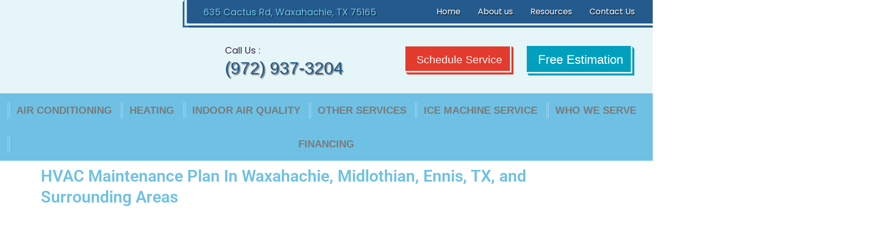

--- FILE ---
content_type: text/html; charset=UTF-8
request_url: https://www.elliscountyclimatecontrol.com/hvac-maintenance-plan-waxahachie-tx/
body_size: 44976
content:
<!DOCTYPE html>
<html lang="en-US" prefix="og: https://ogp.me/ns#">
<head><script>(function(w,i,g){w[g]=w[g]||[];if(typeof w[g].push=='function')w[g].push(i)})
(window,'GTM-PH9HWHV','google_tags_first_party');</script><script>(function(w,d,s,l){w[l]=w[l]||[];(function(){w[l].push(arguments);})('set', 'developer_id.dYzg1YT', true);
		w[l].push({'gtm.start':new Date().getTime(),event:'gtm.js'});var f=d.getElementsByTagName(s)[0],
		j=d.createElement(s);j.async=true;j.src='/analytics/';
		f.parentNode.insertBefore(j,f);
		})(window,document,'script','dataLayer');</script><meta charset="UTF-8"><script>if(navigator.userAgent.match(/MSIE|Internet Explorer/i)||navigator.userAgent.match(/Trident\/7\..*?rv:11/i)){var href=document.location.href;if(!href.match(/[?&]nowprocket/)){if(href.indexOf("?")==-1){if(href.indexOf("#")==-1){document.location.href=href+"?nowprocket=1"}else{document.location.href=href.replace("#","?nowprocket=1#")}}else{if(href.indexOf("#")==-1){document.location.href=href+"&nowprocket=1"}else{document.location.href=href.replace("#","&nowprocket=1#")}}}}</script><script>(()=>{class RocketLazyLoadScripts{constructor(){this.v="2.0.4",this.userEvents=["keydown","keyup","mousedown","mouseup","mousemove","mouseover","mouseout","touchmove","touchstart","touchend","touchcancel","wheel","click","dblclick","input"],this.attributeEvents=["onblur","onclick","oncontextmenu","ondblclick","onfocus","onmousedown","onmouseenter","onmouseleave","onmousemove","onmouseout","onmouseover","onmouseup","onmousewheel","onscroll","onsubmit"]}async t(){this.i(),this.o(),/iP(ad|hone)/.test(navigator.userAgent)&&this.h(),this.u(),this.l(this),this.m(),this.k(this),this.p(this),this._(),await Promise.all([this.R(),this.L()]),this.lastBreath=Date.now(),this.S(this),this.P(),this.D(),this.O(),this.M(),await this.C(this.delayedScripts.normal),await this.C(this.delayedScripts.defer),await this.C(this.delayedScripts.async),await this.T(),await this.F(),await this.j(),await this.A(),window.dispatchEvent(new Event("rocket-allScriptsLoaded")),this.everythingLoaded=!0,this.lastTouchEnd&&await new Promise(t=>setTimeout(t,500-Date.now()+this.lastTouchEnd)),this.I(),this.H(),this.U(),this.W()}i(){this.CSPIssue=sessionStorage.getItem("rocketCSPIssue"),document.addEventListener("securitypolicyviolation",t=>{this.CSPIssue||"script-src-elem"!==t.violatedDirective||"data"!==t.blockedURI||(this.CSPIssue=!0,sessionStorage.setItem("rocketCSPIssue",!0))},{isRocket:!0})}o(){window.addEventListener("pageshow",t=>{this.persisted=t.persisted,this.realWindowLoadedFired=!0},{isRocket:!0}),window.addEventListener("pagehide",()=>{this.onFirstUserAction=null},{isRocket:!0})}h(){let t;function e(e){t=e}window.addEventListener("touchstart",e,{isRocket:!0}),window.addEventListener("touchend",function i(o){o.changedTouches[0]&&t.changedTouches[0]&&Math.abs(o.changedTouches[0].pageX-t.changedTouches[0].pageX)<10&&Math.abs(o.changedTouches[0].pageY-t.changedTouches[0].pageY)<10&&o.timeStamp-t.timeStamp<200&&(window.removeEventListener("touchstart",e,{isRocket:!0}),window.removeEventListener("touchend",i,{isRocket:!0}),"INPUT"===o.target.tagName&&"text"===o.target.type||(o.target.dispatchEvent(new TouchEvent("touchend",{target:o.target,bubbles:!0})),o.target.dispatchEvent(new MouseEvent("mouseover",{target:o.target,bubbles:!0})),o.target.dispatchEvent(new PointerEvent("click",{target:o.target,bubbles:!0,cancelable:!0,detail:1,clientX:o.changedTouches[0].clientX,clientY:o.changedTouches[0].clientY})),event.preventDefault()))},{isRocket:!0})}q(t){this.userActionTriggered||("mousemove"!==t.type||this.firstMousemoveIgnored?"keyup"===t.type||"mouseover"===t.type||"mouseout"===t.type||(this.userActionTriggered=!0,this.onFirstUserAction&&this.onFirstUserAction()):this.firstMousemoveIgnored=!0),"click"===t.type&&t.preventDefault(),t.stopPropagation(),t.stopImmediatePropagation(),"touchstart"===this.lastEvent&&"touchend"===t.type&&(this.lastTouchEnd=Date.now()),"click"===t.type&&(this.lastTouchEnd=0),this.lastEvent=t.type,t.composedPath&&t.composedPath()[0].getRootNode()instanceof ShadowRoot&&(t.rocketTarget=t.composedPath()[0]),this.savedUserEvents.push(t)}u(){this.savedUserEvents=[],this.userEventHandler=this.q.bind(this),this.userEvents.forEach(t=>window.addEventListener(t,this.userEventHandler,{passive:!1,isRocket:!0})),document.addEventListener("visibilitychange",this.userEventHandler,{isRocket:!0})}U(){this.userEvents.forEach(t=>window.removeEventListener(t,this.userEventHandler,{passive:!1,isRocket:!0})),document.removeEventListener("visibilitychange",this.userEventHandler,{isRocket:!0}),this.savedUserEvents.forEach(t=>{(t.rocketTarget||t.target).dispatchEvent(new window[t.constructor.name](t.type,t))})}m(){const t="return false",e=Array.from(this.attributeEvents,t=>"data-rocket-"+t),i="["+this.attributeEvents.join("],[")+"]",o="[data-rocket-"+this.attributeEvents.join("],[data-rocket-")+"]",s=(e,i,o)=>{o&&o!==t&&(e.setAttribute("data-rocket-"+i,o),e["rocket"+i]=new Function("event",o),e.setAttribute(i,t))};new MutationObserver(t=>{for(const n of t)"attributes"===n.type&&(n.attributeName.startsWith("data-rocket-")||this.everythingLoaded?n.attributeName.startsWith("data-rocket-")&&this.everythingLoaded&&this.N(n.target,n.attributeName.substring(12)):s(n.target,n.attributeName,n.target.getAttribute(n.attributeName))),"childList"===n.type&&n.addedNodes.forEach(t=>{if(t.nodeType===Node.ELEMENT_NODE)if(this.everythingLoaded)for(const i of[t,...t.querySelectorAll(o)])for(const t of i.getAttributeNames())e.includes(t)&&this.N(i,t.substring(12));else for(const e of[t,...t.querySelectorAll(i)])for(const t of e.getAttributeNames())this.attributeEvents.includes(t)&&s(e,t,e.getAttribute(t))})}).observe(document,{subtree:!0,childList:!0,attributeFilter:[...this.attributeEvents,...e]})}I(){this.attributeEvents.forEach(t=>{document.querySelectorAll("[data-rocket-"+t+"]").forEach(e=>{this.N(e,t)})})}N(t,e){const i=t.getAttribute("data-rocket-"+e);i&&(t.setAttribute(e,i),t.removeAttribute("data-rocket-"+e))}k(t){Object.defineProperty(HTMLElement.prototype,"onclick",{get(){return this.rocketonclick||null},set(e){this.rocketonclick=e,this.setAttribute(t.everythingLoaded?"onclick":"data-rocket-onclick","this.rocketonclick(event)")}})}S(t){function e(e,i){let o=e[i];e[i]=null,Object.defineProperty(e,i,{get:()=>o,set(s){t.everythingLoaded?o=s:e["rocket"+i]=o=s}})}e(document,"onreadystatechange"),e(window,"onload"),e(window,"onpageshow");try{Object.defineProperty(document,"readyState",{get:()=>t.rocketReadyState,set(e){t.rocketReadyState=e},configurable:!0}),document.readyState="loading"}catch(t){console.log("WPRocket DJE readyState conflict, bypassing")}}l(t){this.originalAddEventListener=EventTarget.prototype.addEventListener,this.originalRemoveEventListener=EventTarget.prototype.removeEventListener,this.savedEventListeners=[],EventTarget.prototype.addEventListener=function(e,i,o){o&&o.isRocket||!t.B(e,this)&&!t.userEvents.includes(e)||t.B(e,this)&&!t.userActionTriggered||e.startsWith("rocket-")||t.everythingLoaded?t.originalAddEventListener.call(this,e,i,o):(t.savedEventListeners.push({target:this,remove:!1,type:e,func:i,options:o}),"mouseenter"!==e&&"mouseleave"!==e||t.originalAddEventListener.call(this,e,t.savedUserEvents.push,o))},EventTarget.prototype.removeEventListener=function(e,i,o){o&&o.isRocket||!t.B(e,this)&&!t.userEvents.includes(e)||t.B(e,this)&&!t.userActionTriggered||e.startsWith("rocket-")||t.everythingLoaded?t.originalRemoveEventListener.call(this,e,i,o):t.savedEventListeners.push({target:this,remove:!0,type:e,func:i,options:o})}}J(t,e){this.savedEventListeners=this.savedEventListeners.filter(i=>{let o=i.type,s=i.target||window;return e!==o||t!==s||(this.B(o,s)&&(i.type="rocket-"+o),this.$(i),!1)})}H(){EventTarget.prototype.addEventListener=this.originalAddEventListener,EventTarget.prototype.removeEventListener=this.originalRemoveEventListener,this.savedEventListeners.forEach(t=>this.$(t))}$(t){t.remove?this.originalRemoveEventListener.call(t.target,t.type,t.func,t.options):this.originalAddEventListener.call(t.target,t.type,t.func,t.options)}p(t){let e;function i(e){return t.everythingLoaded?e:e.split(" ").map(t=>"load"===t||t.startsWith("load.")?"rocket-jquery-load":t).join(" ")}function o(o){function s(e){const s=o.fn[e];o.fn[e]=o.fn.init.prototype[e]=function(){return this[0]===window&&t.userActionTriggered&&("string"==typeof arguments[0]||arguments[0]instanceof String?arguments[0]=i(arguments[0]):"object"==typeof arguments[0]&&Object.keys(arguments[0]).forEach(t=>{const e=arguments[0][t];delete arguments[0][t],arguments[0][i(t)]=e})),s.apply(this,arguments),this}}if(o&&o.fn&&!t.allJQueries.includes(o)){const e={DOMContentLoaded:[],"rocket-DOMContentLoaded":[]};for(const t in e)document.addEventListener(t,()=>{e[t].forEach(t=>t())},{isRocket:!0});o.fn.ready=o.fn.init.prototype.ready=function(i){function s(){parseInt(o.fn.jquery)>2?setTimeout(()=>i.bind(document)(o)):i.bind(document)(o)}return"function"==typeof i&&(t.realDomReadyFired?!t.userActionTriggered||t.fauxDomReadyFired?s():e["rocket-DOMContentLoaded"].push(s):e.DOMContentLoaded.push(s)),o([])},s("on"),s("one"),s("off"),t.allJQueries.push(o)}e=o}t.allJQueries=[],o(window.jQuery),Object.defineProperty(window,"jQuery",{get:()=>e,set(t){o(t)}})}P(){const t=new Map;document.write=document.writeln=function(e){const i=document.currentScript,o=document.createRange(),s=i.parentElement;let n=t.get(i);void 0===n&&(n=i.nextSibling,t.set(i,n));const c=document.createDocumentFragment();o.setStart(c,0),c.appendChild(o.createContextualFragment(e)),s.insertBefore(c,n)}}async R(){return new Promise(t=>{this.userActionTriggered?t():this.onFirstUserAction=t})}async L(){return new Promise(t=>{document.addEventListener("DOMContentLoaded",()=>{this.realDomReadyFired=!0,t()},{isRocket:!0})})}async j(){return this.realWindowLoadedFired?Promise.resolve():new Promise(t=>{window.addEventListener("load",t,{isRocket:!0})})}M(){this.pendingScripts=[];this.scriptsMutationObserver=new MutationObserver(t=>{for(const e of t)e.addedNodes.forEach(t=>{"SCRIPT"!==t.tagName||t.noModule||t.isWPRocket||this.pendingScripts.push({script:t,promise:new Promise(e=>{const i=()=>{const i=this.pendingScripts.findIndex(e=>e.script===t);i>=0&&this.pendingScripts.splice(i,1),e()};t.addEventListener("load",i,{isRocket:!0}),t.addEventListener("error",i,{isRocket:!0}),setTimeout(i,1e3)})})})}),this.scriptsMutationObserver.observe(document,{childList:!0,subtree:!0})}async F(){await this.X(),this.pendingScripts.length?(await this.pendingScripts[0].promise,await this.F()):this.scriptsMutationObserver.disconnect()}D(){this.delayedScripts={normal:[],async:[],defer:[]},document.querySelectorAll("script[type$=rocketlazyloadscript]").forEach(t=>{t.hasAttribute("data-rocket-src")?t.hasAttribute("async")&&!1!==t.async?this.delayedScripts.async.push(t):t.hasAttribute("defer")&&!1!==t.defer||"module"===t.getAttribute("data-rocket-type")?this.delayedScripts.defer.push(t):this.delayedScripts.normal.push(t):this.delayedScripts.normal.push(t)})}async _(){await this.L();let t=[];document.querySelectorAll("script[type$=rocketlazyloadscript][data-rocket-src]").forEach(e=>{let i=e.getAttribute("data-rocket-src");if(i&&!i.startsWith("data:")){i.startsWith("//")&&(i=location.protocol+i);try{const o=new URL(i).origin;o!==location.origin&&t.push({src:o,crossOrigin:e.crossOrigin||"module"===e.getAttribute("data-rocket-type")})}catch(t){}}}),t=[...new Map(t.map(t=>[JSON.stringify(t),t])).values()],this.Y(t,"preconnect")}async G(t){if(await this.K(),!0!==t.noModule||!("noModule"in HTMLScriptElement.prototype))return new Promise(e=>{let i;function o(){(i||t).setAttribute("data-rocket-status","executed"),e()}try{if(navigator.userAgent.includes("Firefox/")||""===navigator.vendor||this.CSPIssue)i=document.createElement("script"),[...t.attributes].forEach(t=>{let e=t.nodeName;"type"!==e&&("data-rocket-type"===e&&(e="type"),"data-rocket-src"===e&&(e="src"),i.setAttribute(e,t.nodeValue))}),t.text&&(i.text=t.text),t.nonce&&(i.nonce=t.nonce),i.hasAttribute("src")?(i.addEventListener("load",o,{isRocket:!0}),i.addEventListener("error",()=>{i.setAttribute("data-rocket-status","failed-network"),e()},{isRocket:!0}),setTimeout(()=>{i.isConnected||e()},1)):(i.text=t.text,o()),i.isWPRocket=!0,t.parentNode.replaceChild(i,t);else{const i=t.getAttribute("data-rocket-type"),s=t.getAttribute("data-rocket-src");i?(t.type=i,t.removeAttribute("data-rocket-type")):t.removeAttribute("type"),t.addEventListener("load",o,{isRocket:!0}),t.addEventListener("error",i=>{this.CSPIssue&&i.target.src.startsWith("data:")?(console.log("WPRocket: CSP fallback activated"),t.removeAttribute("src"),this.G(t).then(e)):(t.setAttribute("data-rocket-status","failed-network"),e())},{isRocket:!0}),s?(t.fetchPriority="high",t.removeAttribute("data-rocket-src"),t.src=s):t.src="data:text/javascript;base64,"+window.btoa(unescape(encodeURIComponent(t.text)))}}catch(i){t.setAttribute("data-rocket-status","failed-transform"),e()}});t.setAttribute("data-rocket-status","skipped")}async C(t){const e=t.shift();return e?(e.isConnected&&await this.G(e),this.C(t)):Promise.resolve()}O(){this.Y([...this.delayedScripts.normal,...this.delayedScripts.defer,...this.delayedScripts.async],"preload")}Y(t,e){this.trash=this.trash||[];let i=!0;var o=document.createDocumentFragment();t.forEach(t=>{const s=t.getAttribute&&t.getAttribute("data-rocket-src")||t.src;if(s&&!s.startsWith("data:")){const n=document.createElement("link");n.href=s,n.rel=e,"preconnect"!==e&&(n.as="script",n.fetchPriority=i?"high":"low"),t.getAttribute&&"module"===t.getAttribute("data-rocket-type")&&(n.crossOrigin=!0),t.crossOrigin&&(n.crossOrigin=t.crossOrigin),t.integrity&&(n.integrity=t.integrity),t.nonce&&(n.nonce=t.nonce),o.appendChild(n),this.trash.push(n),i=!1}}),document.head.appendChild(o)}W(){this.trash.forEach(t=>t.remove())}async T(){try{document.readyState="interactive"}catch(t){}this.fauxDomReadyFired=!0;try{await this.K(),this.J(document,"readystatechange"),document.dispatchEvent(new Event("rocket-readystatechange")),await this.K(),document.rocketonreadystatechange&&document.rocketonreadystatechange(),await this.K(),this.J(document,"DOMContentLoaded"),document.dispatchEvent(new Event("rocket-DOMContentLoaded")),await this.K(),this.J(window,"DOMContentLoaded"),window.dispatchEvent(new Event("rocket-DOMContentLoaded"))}catch(t){console.error(t)}}async A(){try{document.readyState="complete"}catch(t){}try{await this.K(),this.J(document,"readystatechange"),document.dispatchEvent(new Event("rocket-readystatechange")),await this.K(),document.rocketonreadystatechange&&document.rocketonreadystatechange(),await this.K(),this.J(window,"load"),window.dispatchEvent(new Event("rocket-load")),await this.K(),window.rocketonload&&window.rocketonload(),await this.K(),this.allJQueries.forEach(t=>t(window).trigger("rocket-jquery-load")),await this.K(),this.J(window,"pageshow");const t=new Event("rocket-pageshow");t.persisted=this.persisted,window.dispatchEvent(t),await this.K(),window.rocketonpageshow&&window.rocketonpageshow({persisted:this.persisted})}catch(t){console.error(t)}}async K(){Date.now()-this.lastBreath>45&&(await this.X(),this.lastBreath=Date.now())}async X(){return document.hidden?new Promise(t=>setTimeout(t)):new Promise(t=>requestAnimationFrame(t))}B(t,e){return e===document&&"readystatechange"===t||(e===document&&"DOMContentLoaded"===t||(e===window&&"DOMContentLoaded"===t||(e===window&&"load"===t||e===window&&"pageshow"===t)))}static run(){(new RocketLazyLoadScripts).t()}}RocketLazyLoadScripts.run()})();</script>

<meta name="viewport" content="width=device-width, initial-scale=1">
<link rel="profile" href="https://gmpg.org/xfn/11">

	<style></style>
	
<!-- Search Engine Optimization by Rank Math PRO - https://rankmath.com/ -->
<title>HVAC Maintenance Plan In Waxahachie, TX | Effective HVAC Contractors</title>
<link data-rocket-preload as="style" href="https://fonts.googleapis.com/css?family=Open%20Sans%3A400%2C300%2C300italic%2C800italic%2C800%2C700italic%2C700%2C600italic%2C600%2C400italic%7CRoboto%3A400%2C300%2C400italic%2C500%2C500italic%2C700%2C700italic%2C900%2C900italic%7CMontserrat%3A400%2C700%7CRoboto%3A100%2C100i%2C300%2C300i%2C400%2C400i%2C500%2C500i%2C700%2C700i%2C900%2C900i&#038;display=swap" rel="preload">
<link href="https://fonts.googleapis.com/css?family=Open%20Sans%3A400%2C300%2C300italic%2C800italic%2C800%2C700italic%2C700%2C600italic%2C600%2C400italic%7CRoboto%3A400%2C300%2C400italic%2C500%2C500italic%2C700%2C700italic%2C900%2C900italic%7CMontserrat%3A400%2C700%7CRoboto%3A100%2C100i%2C300%2C300i%2C400%2C400i%2C500%2C500i%2C700%2C700i%2C900%2C900i&#038;display=swap" media="print" onload="this.media=&#039;all&#039;" rel="stylesheet">
<noscript><link rel="stylesheet" href="https://fonts.googleapis.com/css?family=Open%20Sans%3A400%2C300%2C300italic%2C800italic%2C800%2C700italic%2C700%2C600italic%2C600%2C400italic%7CRoboto%3A400%2C300%2C400italic%2C500%2C500italic%2C700%2C700italic%2C900%2C900italic%7CMontserrat%3A400%2C700%7CRoboto%3A100%2C100i%2C300%2C300i%2C400%2C400i%2C500%2C500i%2C700%2C700i%2C900%2C900i&#038;display=swap"></noscript>
<link crossorigin data-rocket-preload as="font" href="https://www.elliscountyclimatecontrol.com/wp-content/themes/astra/assets/fonts/astra.woff" rel="preload">
<link crossorigin data-rocket-preload as="font" href="https://fonts.gstatic.com/s/montserrat/v30/JTUSjIg1_i6t8kCHKm459Wlhyw.woff2" rel="preload">
<link crossorigin data-rocket-preload as="font" href="https://fonts.gstatic.com/s/roboto/v48/KFO7CnqEu92Fr1ME7kSn66aGLdTylUAMa3yUBA.woff2" rel="preload">
<link crossorigin data-rocket-preload as="font" href="https://www.elliscountyclimatecontrol.com/wp-content/plugins/simple-job-board/includes/fonts/fa-brands-400.woff2" rel="preload">
<link crossorigin data-rocket-preload as="font" href="https://www.elliscountyclimatecontrol.com/wp-content/plugins/elementor/assets/lib/font-awesome/webfonts/fa-brands-400.woff2" rel="preload">
<link crossorigin data-rocket-preload as="font" href="https://www.elliscountyclimatecontrol.com/wp-content/uploads/elementor/google-fonts/fonts/roboto-kfo7cnqeu92fr1me7ksn66agldtyluama3yuba.woff2" rel="preload">
<link crossorigin data-rocket-preload as="font" href="https://www.elliscountyclimatecontrol.com/wp-content/uploads/elementor/google-fonts/fonts/poppins-pxieyp8kv8jhgfvrjjfecg.woff2" rel="preload">
<style id="wpr-usedcss">img:is([sizes=auto i],[sizes^="auto," i]){contain-intrinsic-size:3000px 1500px}a,abbr,acronym,address,big,blockquote,body,caption,cite,code,dd,del,dfn,div,dl,dt,em,fieldset,font,form,h1,h2,h3,h4,h5,h6,html,iframe,ins,kbd,label,legend,li,object,ol,p,pre,s,samp,small,span,strike,strong,sub,sup,table,tbody,td,tfoot,th,thead,tr,tt,ul,var{border:0;font-size:100%;font-style:inherit;font-weight:inherit;margin:0;outline:0;padding:0;vertical-align:baseline}html{-webkit-text-size-adjust:100%;-ms-text-size-adjust:100%}body{margin:0}article,aside,details,figcaption,figure,footer,header,main,menu,nav,section,summary{display:block}audio,canvas,progress,video{display:inline-block;vertical-align:baseline}audio:not([controls]){display:none;height:0}[hidden],template{display:none}a{background-color:transparent}a:active{outline:0}a,a:focus,a:hover,a:visited{text-decoration:none}abbr[title]{border-bottom:1px dotted}dfn{font-style:italic}mark{background:#ff0;color:#000}small{font-size:80%}sub,sup{font-size:75%;line-height:0;position:relative;vertical-align:baseline}sup{top:-.5em}sub{bottom:-.25em}img{border:0}svg:not(:root){overflow:hidden}figure{margin:0}hr{box-sizing:content-box;height:0}pre{overflow:auto}code,kbd,pre,samp{font-size:1em}button,input,optgroup,select,textarea{color:inherit;font:inherit;margin:0}button{overflow:visible}button,select{text-transform:none}button,html input[type=button],input[type=reset],input[type=submit]{-webkit-appearance:button;cursor:pointer}button[disabled],html input[disabled]{cursor:default}button::-moz-focus-inner,input::-moz-focus-inner{border:0;padding:0}input{line-height:normal}input[type=checkbox],input[type=radio]{box-sizing:border-box;padding:0}input[type=number]::-webkit-inner-spin-button,input[type=number]::-webkit-outer-spin-button{height:auto}input[type=search]{-webkit-appearance:textfield;box-sizing:content-box}input[type=search]::-webkit-search-cancel-button,input[type=search]::-webkit-search-decoration{-webkit-appearance:none}fieldset{border:1px solid var(--ast-border-color);margin:0;padding:.35em .625em .75em}legend{border:0;padding:0}fieldset legend{margin-bottom:1.5em;padding:0 .5em}textarea{overflow:auto}optgroup{font-weight:700}table{border-collapse:collapse;border-spacing:0}td,th{padding:0}@media (min-width:768px){.ast-container{max-width:100%}}@media (min-width:992px){.ast-container{max-width:100%}}@media (min-width:1200px){.ast-container{max-width:100%}}.ast-container{margin-left:auto;margin-right:auto;padding-left:20px;padding-right:20px}.ast-container::after{content:"";display:table;clear:both}h1,h2,h3,h4,h5,h6{clear:both}.entry-content h1,h1{color:#808285;font-size:2em;line-height:1.2}.entry-content h2,h2{color:#808285;font-size:1.7em;line-height:1.3}.entry-content h3,h3{color:#808285;font-size:1.5em;line-height:1.4}.entry-content h4,h4{color:#808285;line-height:1.5;font-size:1.3em}.entry-content h5,h5{color:#808285;line-height:1.6;font-size:1.2em}.entry-content h6,h6{color:#808285;line-height:1.7;font-size:1.1em}html{box-sizing:border-box}*,:after,:before{box-sizing:inherit}body{color:#808285;background:#fff;font-style:normal}ol,ul{margin:0 0 1.5em 3em}ul{list-style:disc}ol{list-style:decimal}li>ol,li>ul{margin-bottom:0;margin-left:1.5em}dt{font-weight:600}dd{margin:0 1.5em 1em}strong{font-weight:700}cite,dfn,em,i{font-style:italic}blockquote{quotes:"" ""}blockquote:after,blockquote:before{content:""}blockquote{border-left:5px solid var(--ast-border-color);padding:20px;font-size:1.2em;font-style:italic;margin:0 0 1.5em;position:relative}address{margin:0 0 1.5em}address,cite{font-style:italic}abbr,acronym{border-bottom:1px dotted #666;cursor:help}pre{background:var(--ast-code-block-background);font-family:"Courier 10 Pitch",Courier,monospace;margin-bottom:1.6em;overflow:auto;max-width:100%;padding:1.6em}code,kbd,tt,var{font:1em Monaco,Consolas,"Andale Mono","DejaVu Sans Mono",monospace}img{height:auto;max-width:100%}hr{background-color:#ccc;border:0;height:1px;margin-bottom:1.5em}.button,button,input,select,textarea{color:#808285;font-weight:400;font-size:100%;margin:0;vertical-align:baseline}button,input{line-height:normal}big{font-size:125%}ins,mark{background:0 0;text-decoration:none}table,td,th{border:1px solid var(--ast-border-color)}table{border-collapse:separate;border-spacing:0;border-width:1px 0 0 1px;margin:0 0 1.5em;width:100%}th{font-weight:600}td,th{padding:.7em 1em;border-width:0 1px 1px 0}.button,button,input[type=button],input[type=reset],input[type=submit]{border:1px solid;border-color:var(--ast-border-color);border-radius:2px;background:#e6e6e6;padding:.6em 1em .4em;color:#fff}.button:focus,.button:hover,button:focus,button:hover,input[type=button]:focus,input[type=button]:hover,input[type=reset]:focus,input[type=reset]:hover,input[type=submit]:focus,input[type=submit]:hover{color:#fff;border-color:var(--ast-border-color)}.button:active,.button:focus,button:active,button:focus,input[type=button]:active,input[type=button]:focus,input[type=reset]:active,input[type=reset]:focus,input[type=submit]:active,input[type=submit]:focus{border-color:var(--ast-border-color);outline:0}input[type=email],input[type=password],input[type=search],input[type=tel],input[type=text],input[type=url],textarea{color:#666;border:1px solid var(--ast-border-color);border-radius:2px;-webkit-appearance:none}input[type=email]:focus,input[type=password]:focus,input[type=search]:focus,input[type=tel]:focus,input[type=text]:focus,input[type=url]:focus,textarea:focus{color:#111}textarea{padding-left:3px;width:100%}a{color:#4169e1}a:focus,a:hover{color:#191970}a:focus{outline:dotted thin}a:hover{outline:0}.screen-reader-text{border:0;clip:rect(1px,1px,1px,1px);height:1px;margin:-1px;overflow:hidden;padding:0;position:absolute;width:1px;word-wrap:normal!important}.screen-reader-text:focus{background-color:#f1f1f1;border-radius:2px;box-shadow:0 0 2px 2px rgba(0,0,0,.6);clip:auto!important;color:#21759b;display:block;font-size:12.25px;font-size:.875rem;height:auto;left:5px;line-height:normal;padding:15px 23px 14px;text-decoration:none;top:5px;width:auto;z-index:100000}#primary:after,#primary:before,.ast-container:after,.ast-container:before,.clear:after,.clear:before,.site-content:after,.site-content:before,.site-header:after,.site-header:before,.site-main:after,.site-main:before{content:"";display:table}#primary:after,.ast-container:after,.clear:after,.site-content:after,.site-header:after,.site-main:after{clear:both}embed,iframe,object{max-width:100%}::selection{color:#fff;background:#0274be}body{-webkit-font-smoothing:antialiased;-moz-osx-font-smoothing:grayscale}body:not(.logged-in){position:relative}#page{position:relative}a,a:focus{text-decoration:none}.site-header a *,a{transition:all .2s linear}img{vertical-align:middle}.entry-content h1,.entry-content h2,.entry-content h3,.entry-content h4,.entry-content h5,.entry-content h6{margin-bottom:20px}p{margin-bottom:1.75em}blockquote{margin:1.5em 1em 1.5em 3em;font-size:1.1em;line-height:inherit;position:relative}.button,input[type=button],input[type=submit]{border-radius:0;padding:18px 30px;border:0;box-shadow:none;text-shadow:none}.button:hover,input[type=button]:hover,input[type=submit]:hover{box-shadow:none}.button:active,.button:focus,input[type=button]:active,input[type=button]:focus,input[type=submit]:active,input[type=submit]:focus{box-shadow:none}.search-form .search-field{outline:0}.ast-search-menu-icon{position:relative;z-index:3}.site .skip-link{background-color:#f1f1f1;box-shadow:0 0 1px 1px rgba(0,0,0,.2);color:#21759b;display:block;font-family:Montserrat,"Helvetica Neue",sans-serif;font-size:14px;font-weight:700;left:-9999em;outline:0;padding:15px 23px 14px;text-decoration:none;text-transform:none;top:-9999em}.site .skip-link:focus{clip:auto;height:auto;left:6px;top:7px;width:auto;z-index:100000;outline:dotted thin}input,select{line-height:1}body,button,input[type=button],input[type=submit],textarea{line-height:1.85714285714286}body{background-color:#fff}#page{display:block}#primary{display:block;position:relative;float:left;width:100%}#primary{margin:4em 0}.ast-page-builder-template .site-content #primary{padding:0;margin:0}.ast-search-icon .astra-search-icon{font-size:1.3em}.main-navigation{height:100%;-js-display:inline-flex;display:inline-flex}.main-navigation ul{list-style:none;margin:0;padding-left:0;position:relative}.main-header-menu .menu-link,.main-header-menu>a{text-decoration:none;padding:0 1em;display:inline-block;transition:all .2s linear}.main-header-menu .menu-item{position:relative}.main-header-menu .menu-item.focus>.sub-menu,.main-header-menu .menu-item:hover>.sub-menu{right:auto;left:0;visibility:visible}.main-header-menu .sub-menu{width:240px;background:#fff;left:-999em;position:absolute;top:100%;z-index:99999;visibility:hidden}@media (min-width:769px){.main-header-menu .sub-menu .menu-item.focus>.sub-menu,.main-header-menu .sub-menu .menu-item:hover>.sub-menu{left:100%;right:auto}}.main-header-menu .sub-menu .menu-link{padding:.9em 1em;display:block;word-wrap:break-word}.main-header-menu .sub-menu .sub-menu{top:0}.ast-header-break-point .main-navigation{padding-left:0}.ast-header-break-point .main-navigation ul .menu-item .menu-link{padding:0 20px;display:inline-block;width:100%;border:0;border-bottom-width:1px;border-style:solid;border-color:var(--ast-border-color)}.ast-header-break-point .main-navigation .sub-menu .menu-item .menu-link{padding-left:30px}.ast-header-break-point .main-navigation .sub-menu .menu-item .menu-item .menu-link{padding-left:40px}.ast-header-break-point .main-navigation .sub-menu .menu-item .menu-item .menu-item .menu-link{padding-left:50px}.ast-header-break-point .main-navigation .sub-menu .menu-item .menu-item .menu-item .menu-item .menu-link{padding-left:60px}.ast-header-break-point .main-header-menu{background-color:#f9f9f9;border-top-width:0}.ast-header-break-point .main-header-menu .sub-menu{background-color:#f9f9f9;position:static;opacity:1;visibility:visible;border:0;width:auto}.site-header .menu-link *{transition:none}.ast-header-break-point .main-header-bar-navigation{flex:auto}.main-header-bar{z-index:1}.site-header{z-index:99;position:relative}.main-header-bar-wrap{position:relative}.main-header-bar{background-color:#fff;border-bottom-color:var(--ast-border-color);border-bottom-style:solid}.ast-header-break-point .main-header-bar{border:0}.ast-header-break-point .main-header-bar{border-bottom-color:var(--ast-border-color);border-bottom-style:solid}.main-header-bar{margin-left:auto;margin-right:auto}.ast-menu-toggle{display:none;background:0 0;color:inherit;border-style:dotted;border-color:transparent}.ast-menu-toggle:focus,.ast-menu-toggle:hover{background:0 0;border-color:inherit;color:inherit}.ast-menu-toggle:focus{outline:dotted thin}.ast-main-header-nav-open .main-header-bar{padding-bottom:0}.main-header-bar{z-index:4;position:relative;line-height:4}.main-header-bar .main-header-bar-navigation{height:100%}.main-header-bar .main-header-bar-navigation:empty{padding:0}.main-header-bar .main-header-bar-navigation .sub-menu{line-height:1.45}.main-header-bar .main-header-bar-navigation .menu-item-has-children>.menu-link:after{line-height:normal}.main-header-bar .main-header-bar-navigation .ast-search-icon{display:block;z-index:4;position:relative}.main-header-bar .ast-search-menu-icon .search-form{background-color:#fff}.ast-header-break-point.ast-header-custom-item-inside .main-header-bar .ast-search-menu-icon .search-form{visibility:visible;opacity:1;position:relative;right:auto;top:auto;transform:none}.ast-search-menu-icon.slide-search .search-form{backface-visibility:visible;visibility:hidden;opacity:0;transition:all .2s;position:absolute;z-index:3;right:-1em;top:50%;transform:translateY(-50%)}.ast-search-menu-icon.ast-dropdown-active.slide-search .search-form{visibility:visible;opacity:1}.ast-search-menu-icon .search-form{border:1px solid var(--ast-border-color);line-height:normal;padding:0 3em 0 0;border-radius:2px;display:inline-block;backface-visibility:hidden;position:relative;color:inherit;background-color:#fff}.ast-search-menu-icon .astra-search-icon{-js-display:flex;display:flex;line-height:normal}.ast-search-menu-icon .astra-search-icon:focus{outline:0}.ast-search-menu-icon .search-field{border:none;background-color:transparent;transition:width .2s;border-radius:inherit;color:inherit;font-size:inherit;width:0;color:#757575}.ast-search-menu-icon.ast-dropdown-active{visibility:visible;opacity:1;position:relative}.ast-search-menu-icon.ast-dropdown-active .search-field{width:235px}.ast-search-icon{z-index:4;position:relative;line-height:normal}.ast-header-break-point .main-header-bar{display:block;line-height:3}.ast-header-break-point .main-header-bar .main-header-bar-navigation{line-height:3;display:none}.ast-header-break-point .main-header-bar .main-header-bar-navigation .sub-menu{line-height:3}.ast-header-break-point .main-header-bar .main-header-bar-navigation .menu-item-has-children .sub-menu{display:none}.ast-header-break-point .main-header-bar .main-header-bar-navigation .menu-item-has-children>.ast-menu-toggle{display:inline-block;position:absolute;font-size:inherit;top:-1px;right:20px;cursor:pointer;-webkit-font-smoothing:antialiased;-moz-osx-font-smoothing:grayscale;padding:0 .907em;font-weight:400;line-height:inherit;transition:all .2s}.ast-header-break-point .main-header-bar .main-header-bar-navigation .ast-submenu-expanded>.ast-menu-toggle::before{transform:rotateX(180deg)}.ast-header-break-point .main-header-bar .main-header-bar-navigation .main-header-menu{border-top-width:1px;border-style:solid;border-color:var(--ast-border-color)}.ast-header-break-point.ast-header-custom-item-inside .ast-search-menu-icon{position:relative;display:block;right:auto;transform:none}.ast-header-break-point .main-navigation{display:block;width:100%}.ast-header-break-point .main-navigation ul>.menu-item:first-child{border-top:0}.ast-header-break-point .main-navigation ul ul{left:auto;right:auto}.ast-header-break-point .main-navigation li{width:100%}.ast-header-break-point .main-navigation .widget{margin-bottom:1em}.ast-header-break-point .main-navigation .widget li{width:auto}.ast-header-break-point .main-navigation .widget:last-child{margin-bottom:0}.ast-header-break-point .main-header-bar-navigation{width:calc(100% + 40px);margin:0 -20px}.ast-header-break-point .main-header-menu ul ul{top:0}.sticky{display:block}.entry-content>:last-child{margin-bottom:0}body{overflow-x:hidden}.widget{margin:0 0 2.8em}.widget:last-child{margin-bottom:0}.widget select{max-width:100%}.widget ul{margin:0;list-style-type:none}input[type=email],input[type=number],input[type=password],input[type=reset],input[type=search],input[type=tel],input[type=text],input[type=url],select,textarea{color:#666;padding:.75em;height:auto;border-width:1px;border-style:solid;border-color:var(--ast-border-color);border-radius:2px;background:var(--ast-comment-inputs-background);box-shadow:none;box-sizing:border-box;transition:all .2s linear}input[type=email]:focus,input[type=password]:focus,input[type=reset]:focus,input[type=search]:focus,input[type=tel]:focus,input[type=text]:focus,input[type=url]:focus,select:focus,textarea:focus{background-color:#fff;border-color:var(--ast-border-color);box-shadow:none}input[type=button],input[type=button]:focus,input[type=button]:hover,input[type=reset],input[type=reset]:focus,input[type=reset]:hover,input[type=submit],input[type=submit]:focus,input[type=submit]:hover{box-shadow:none}textarea{width:100%}input[type=search]:focus{outline:dotted thin}.astra-dark-mode-enable input[type=email],.astra-dark-mode-enable input[type=number],.astra-dark-mode-enable input[type=password],.astra-dark-mode-enable input[type=reset],.astra-dark-mode-enable input[type=search],.astra-dark-mode-enable input[type=tel],.astra-dark-mode-enable input[type=text],.astra-dark-mode-enable input[type=url],.astra-dark-mode-enable textarea{background-color:var(--ast-global-color-secondary,--ast-global-color-5);color:var(--ast-global-color-2)!important;border:1px solid var(--ast-border-color)}.astra-dark-mode-enable input[type=email]:focus,.astra-dark-mode-enable input[type=number]:focus,.astra-dark-mode-enable input[type=password]:focus,.astra-dark-mode-enable input[type=reset]:focus,.astra-dark-mode-enable input[type=search]:focus,.astra-dark-mode-enable input[type=tel]:focus,.astra-dark-mode-enable input[type=text]:focus,.astra-dark-mode-enable input[type=url]:focus,.astra-dark-mode-enable textarea:focus{border:1px solid var(--ast-global-color-0)!important;background-color:var(--ast-global-color-secondary,--ast-global-color-5)!important}.astra-dark-mode-enable select{background-color:var(--ast-global-color-secondary,--ast-global-color-5);border-color:var(--ast-border-color);color:var(--ast-global-color-2)}input[type=range]{-webkit-appearance:none;width:100%;margin:5.7px 0;padding:0;border:none}input[type=range]:focus{outline:0}input[type=range]::-webkit-slider-runnable-track{width:100%;height:8.6px;cursor:pointer;box-shadow:2.6px 2.6px .4px #ccc,0 0 2.6px #d9d9d9;background:rgba(255,255,255,.2);border-radius:13.6px;border:0 solid #fff}input[type=range]::-webkit-slider-thumb{box-shadow:0 0 0 rgba(255,221,0,.37),0 0 0 rgba(255,224,26,.37);border:7.9px solid #0274be;height:20px;width:20px;border-radius:50px;background:#0274be;cursor:pointer;-webkit-appearance:none;margin-top:-5.7px}input[type=range]:focus::-webkit-slider-runnable-track{background:rgba(255,255,255,.2)}input[type=range]::-moz-range-track{width:100%;height:8.6px;cursor:pointer;box-shadow:2.6px 2.6px .4px #ccc,0 0 2.6px #d9d9d9;background:rgba(255,255,255,.2);border-radius:13.6px;border:0 solid #fff}input[type=range]::-moz-range-thumb{box-shadow:0 0 0 rgba(255,221,0,.37),0 0 0 rgba(255,224,26,.37);border:7.9px solid #0274be;height:20px;width:20px;border-radius:50px;background:#0274be;cursor:pointer}input[type=range]::-ms-track{width:100%;height:8.6px;cursor:pointer;background:0 0;border-color:transparent;color:transparent}input[type=range]::-ms-fill-lower{background:rgba(199,199,199,.2);border:0 solid #fff;border-radius:27.2px;box-shadow:2.6px 2.6px .4px #ccc,0 0 2.6px #d9d9d9}input[type=range]::-ms-fill-upper{background:rgba(255,255,255,.2);border:0 solid #fff;border-radius:27.2px;box-shadow:2.6px 2.6px .4px #ccc,0 0 2.6px #d9d9d9}input[type=range]::-ms-thumb{box-shadow:0 0 0 rgba(255,221,0,.37),0 0 0 rgba(255,224,26,.37);border:7.9px solid #0274be;height:20px;width:20px;border-radius:50px;background:#0274be;cursor:pointer;height:8.6px}input[type=range]:focus::-ms-fill-lower{background:rgba(255,255,255,.2)}input[type=range]:focus::-ms-fill-upper{background:rgba(255,255,255,.2)}input[type=color]{border:none;width:100px;padding:0;height:30px;cursor:pointer}input[type=color]::-webkit-color-swatch-wrapper{padding:0;border:none}input[type=color]::-webkit-color-swatch{border:none}.page .entry-header{margin-bottom:1.5em}.search .entry-header{margin-bottom:1em}.ast-single-post .entry-header.ast-header-without-markup{margin-bottom:0}.entry-header{margin-bottom:1.2em;word-wrap:break-word}.entry-content{word-wrap:break-word}.entry-content p{margin-bottom:1.6em}.entry-content::after{display:table;clear:both;content:''}.search .site-content .content-area .search-form{margin-bottom:3em}.single .entry-header{margin-bottom:2em}:root{--ast-post-nav-space:0;--ast-container-default-xlg-padding:6.67em;--ast-container-default-lg-padding:5.67em;--ast-container-default-slg-padding:4.34em;--ast-container-default-md-padding:3.34em;--ast-container-default-sm-padding:6.67em;--ast-container-default-xs-padding:2.4em;--ast-container-default-xxs-padding:1.4em;--ast-code-block-background:#EEEEEE;--ast-comment-inputs-background:#FAFAFA;--ast-normal-container-width:1200px;--ast-narrow-container-width:750px;--ast-blog-title-font-weight:normal;--ast-blog-meta-weight:inherit;--ast-global-color-primary:var(--ast-global-color-5);--ast-global-color-secondary:var(--ast-global-color-4);--ast-global-color-alternate-background:var(--ast-global-color-7);--ast-global-color-subtle-background:var(--ast-global-color-6);--ast-bg-style-guide:#F8FAFC;--ast-shadow-style-guide:0px 0px 4px 0 #00000057;--ast-global-dark-bg-style:#fff;--ast-global-dark-lfs:#fbfbfb;--ast-widget-bg-color:#fafafa;--ast-wc-container-head-bg-color:#fbfbfb;--ast-title-layout-bg:#eeeeee;--ast-search-border-color:#e7e7e7;--ast-lifter-hover-bg:#e6e6e6;--ast-gallery-block-color:#000;--srfm-color-input-label:var(--ast-global-color-2)}html{font-size:100%}a{color:var(--ast-global-color-0)}a:focus,a:hover{color:var(--ast-global-color-1)}body,button,input,select,textarea{font-family:-apple-system,BlinkMacSystemFont,'Segoe UI',Roboto,Oxygen-Sans,Ubuntu,Cantarell,'Helvetica Neue',sans-serif;font-weight:inherit;font-size:16px;font-size:1rem;line-height:var(--ast-body-line-height,1.65em)}blockquote{color:var(--ast-global-color-3)}.entry-content h1,h1{font-size:40px;font-size:2.5rem;line-height:1.4em}.entry-content h2,h2{font-size:32px;font-size:2rem;line-height:1.3em}.entry-content h3,h3{font-size:26px;font-size:1.625rem;line-height:1.3em}.entry-content h4,h4{font-size:24px;font-size:1.5rem;line-height:1.2em}.entry-content h5,h5{font-size:20px;font-size:1.25rem;line-height:1.2em}.entry-content h6,h6{font-size:16px;font-size:1rem;line-height:1.25em}::selection{background-color:var(--ast-global-color-0);color:#fff}.entry-content h1,.entry-content h2,.entry-content h3,.entry-content h4,.entry-content h5,.entry-content h6,body,h1,h2,h3,h4,h5,h6{color:var(--ast-global-color-3)}input:focus,input[type=email]:focus,input[type=password]:focus,input[type=reset]:focus,input[type=search]:focus,input[type=text]:focus,input[type=url]:focus,textarea:focus{border-color:var(--ast-global-color-0)}input[type=checkbox]:checked,input[type=checkbox]:focus:checked,input[type=checkbox]:hover:checked,input[type=radio]:checked,input[type=range]::-webkit-slider-thumb,input[type=reset]{border-color:var(--ast-global-color-0);background-color:var(--ast-global-color-0);box-shadow:none}.ast-search-menu-icon form.search-form{padding-right:0}.search-form input.search-field:focus{outline:0}#close:focus-visible,.ast-header-account-wrap:focus-visible,.ast-menu-toggle:focus-visible,.ast-search-menu-icon.slide-search a:focus-visible:focus-visible,.astra-search-icon:focus-visible,.site .skip-link:focus-visible,a:focus-visible{outline-style:dotted;outline-color:inherit;outline-width:thin}#ast-scroll-top:focus,input:focus,input[type=email]:focus,input[type=number]:focus,input[type=password]:focus,input[type=reset]:focus,input[type=search]:focus,input[type=text]:focus,input[type=url]:focus,textarea:focus{border-style:dotted;border-color:inherit;border-width:thin}input{outline:0}.main-header-menu .menu-link{color:var(--ast-global-color-3)}.main-header-menu .menu-item.focus>.ast-menu-toggle,.main-header-menu .menu-item.focus>.menu-link,.main-header-menu .menu-item:hover>.ast-menu-toggle,.main-header-menu .menu-item:hover>.menu-link{color:var(--ast-global-color-0)}.ast-page-builder-template .site-content>.ast-container{max-width:100%;padding:0}.ast-page-builder-template .site .site-content #primary{padding:0;margin:0}.ast-page-builder-template .entry-header.ast-header-without-markup{margin-top:0;margin-bottom:0}.ast-page-builder-template .entry-header{margin-top:4em;margin-left:auto;margin-right:auto;padding-left:20px;padding-right:20px}.single.ast-page-builder-template .entry-header{padding-left:20px;padding-right:20px}.elementor-widget-heading h1.elementor-heading-title{line-height:1.4em}.elementor-widget-heading h2.elementor-heading-title{line-height:1.3em}.elementor-widget-heading h3.elementor-heading-title{line-height:1.3em}.elementor-widget-heading h4.elementor-heading-title{line-height:1.2em}.elementor-widget-heading h5.elementor-heading-title{line-height:1.2em}.elementor-widget-heading h6.elementor-heading-title{line-height:1.25em}.button,button,input#submit,input[type=button],input[type=reset],input[type=submit]{border-style:solid;border-top-width:0;border-right-width:0;border-left-width:0;border-bottom-width:0;color:#fff;border-color:var(--ast-global-color-0);background-color:var(--ast-global-color-0);padding-top:10px;padding-right:40px;padding-bottom:10px;padding-left:40px;font-family:inherit;font-weight:inherit;line-height:1em}button:focus,button:hover,input#submit:focus,input#submit:hover,input[type=button]:focus,input[type=button]:hover,input[type=reset]:focus,input[type=reset]:hover,input[type=submit]:focus,input[type=submit]:hover{color:#fff;background-color:var(--ast-global-color-1);border-color:var(--ast-global-color-1)}@media (min-width:544px){.ast-container{max-width:100%}}@media (max-width:768px){#primary{padding:1.5em 0;margin:0}.entry-content h1,h1{font-size:30px}.entry-content h2,h2{font-size:25px}.entry-content h3,h3{font-size:20px}}@media (max-width:544px){.ast-search-menu-icon.ast-dropdown-active .search-field{width:170px}.entry-content h1,h1{font-size:30px}.entry-content h2,h2{font-size:25px}.entry-content h3,h3{font-size:20px}html{font-size:91.2%}}@media (max-width:768px){html{font-size:91.2%}}@font-face{font-family:Astra;src:url(https://www.elliscountyclimatecontrol.com/wp-content/themes/astra/assets/fonts/astra.woff) format("woff"),url(https://www.elliscountyclimatecontrol.com/wp-content/themes/astra/assets/fonts/astra.ttf) format("truetype"),url(https://www.elliscountyclimatecontrol.com/wp-content/themes/astra/assets/fonts/astra.svg#astra) format("svg");font-weight:400;font-style:normal;font-display:swap}@media (max-width:921px){.main-header-bar .main-header-bar-navigation{display:none}}.ast-header-break-point.ast-header-custom-item-inside .main-header-bar .main-header-bar-navigation .ast-search-icon{display:none}.ast-header-break-point.ast-header-custom-item-inside .main-header-bar .ast-search-menu-icon .search-form{padding:0;display:block;overflow:hidden}.ast-header-break-point.ast-header-custom-item-inside .main-header-bar .ast-search-menu-icon .search-field{width:100%;padding-right:5.5em}blockquote{padding:1.2em}:root{--ast-global-color-0:#0170B9;--ast-global-color-1:#3a3a3a;--ast-global-color-2:#3a3a3a;--ast-global-color-3:#4B4F58;--ast-global-color-4:#F5F5F5;--ast-global-color-5:#FFFFFF;--ast-global-color-6:#E5E5E5;--ast-global-color-7:#424242;--ast-global-color-8:#000000}:root{--ast-border-color:#dddddd}header.entry-header>:not(:last-child){margin-bottom:10px}.entry-content h1,.entry-content h2,.entry-content h3,.entry-content h4,.entry-content h5,.entry-content h6,h1,h2,h3,h4,h5,h6{color:var(--ast-global-color-2)}.elementor-widget-heading .elementor-heading-title{margin:0}.elementor-page .ast-menu-toggle{color:unset!important;background:unset!important}body .elementor hr{background-color:#ccc;margin:0}.elementor-screen-only,.screen-reader-text,.screen-reader-text span{top:0!important}.ast-header-break-point .main-header-bar{border-bottom-width:1px}@media (min-width:769px){.ast-container{max-width:1240px}.main-header-bar{border-bottom-width:1px}}.main-header-menu .menu-item{-js-display:flex;display:flex;-webkit-box-pack:center;-webkit-justify-content:center;-moz-box-pack:center;-ms-flex-pack:center;justify-content:center;-webkit-box-orient:vertical;-webkit-box-direction:normal;-webkit-flex-direction:column;-moz-box-orient:vertical;-moz-box-direction:normal;-ms-flex-direction:column;flex-direction:column}.main-header-menu>.menu-item>.menu-link{height:100%;-webkit-box-align:center;-webkit-align-items:center;-moz-box-align:center;-ms-flex-align:center;align-items:center;-js-display:flex;display:flex}.main-header-menu .sub-menu .menu-item.menu-item-has-children>.menu-link:after{position:absolute;right:1em;top:50%;transform:translate(0,-50%) rotate(270deg)}.ast-header-break-point .ast-mobile-header-wrap .main-header-bar-navigation .menu-item-has-children>.ast-menu-toggle::before,.ast-header-break-point .main-header-bar .main-header-bar-navigation .menu-item-has-children>.ast-menu-toggle::before{font-weight:700;content:"\e900";font-family:Astra;text-decoration:inherit;display:inline-block}.ast-header-break-point .main-navigation ul.sub-menu .menu-item .menu-link:before{content:"\e900";font-family:Astra;font-size:.65em;text-decoration:inherit;display:inline-block;transform:translate(0,-2px) rotateZ(270deg);margin-right:5px}.astra-search-icon::before{content:"\e8b6";font-family:Astra;font-style:normal;font-weight:400;text-decoration:inherit;text-align:center;-webkit-font-smoothing:antialiased;-moz-osx-font-smoothing:grayscale;z-index:3}.main-header-bar .main-header-bar-navigation .menu-item-has-children>a:after{content:"\e900";display:inline-block;font-family:Astra;font-size:.6rem;font-weight:700;text-rendering:auto;-webkit-font-smoothing:antialiased;-moz-osx-font-smoothing:grayscale;margin-left:10px;line-height:normal}.ast-header-break-point .main-header-bar-navigation .menu-item-has-children>.menu-link:after{display:none}:root{--e-global-color-astglobalcolor0:#0170B9;--e-global-color-astglobalcolor1:#3a3a3a;--e-global-color-astglobalcolor2:#3a3a3a;--e-global-color-astglobalcolor3:#4B4F58;--e-global-color-astglobalcolor4:#F5F5F5;--e-global-color-astglobalcolor5:#FFFFFF;--e-global-color-astglobalcolor6:#E5E5E5;--e-global-color-astglobalcolor7:#424242;--e-global-color-astglobalcolor8:#000000}img.emoji{display:inline!important;border:none!important;box-shadow:none!important;height:1em!important;width:1em!important;margin:0 .07em!important;vertical-align:-.1em!important;background:0 0!important;padding:0!important}:root{--wp-admin-theme-color:#3858e9;--wp-admin-theme-color--rgb:56,88,233;--wp-admin-theme-color-darker-10:#2145e6;--wp-admin-theme-color-darker-10--rgb:33,69,230;--wp-admin-theme-color-darker-20:#183ad6;--wp-admin-theme-color-darker-20--rgb:24,58,214;--wp-admin-border-width-focus:2px}:root{--wp-admin-theme-color:#007cba;--wp-admin-theme-color--rgb:0,124,186;--wp-admin-theme-color-darker-10:#006ba1;--wp-admin-theme-color-darker-10--rgb:0,107,161;--wp-admin-theme-color-darker-20:#005a87;--wp-admin-theme-color-darker-20--rgb:0,90,135;--wp-admin-border-width-focus:2px;--wp-block-synced-color:#7a00df;--wp-block-synced-color--rgb:122,0,223;--wp-bound-block-color:var(--wp-block-synced-color)}@media (min-resolution:192dpi){:root{--wp-admin-border-width-focus:1.5px}}:root{--wp--preset--aspect-ratio--square:1;--wp--preset--aspect-ratio--4-3:4/3;--wp--preset--aspect-ratio--3-4:3/4;--wp--preset--aspect-ratio--3-2:3/2;--wp--preset--aspect-ratio--2-3:2/3;--wp--preset--aspect-ratio--16-9:16/9;--wp--preset--aspect-ratio--9-16:9/16;--wp--preset--color--black:#000000;--wp--preset--color--cyan-bluish-gray:#abb8c3;--wp--preset--color--white:#ffffff;--wp--preset--color--pale-pink:#f78da7;--wp--preset--color--vivid-red:#cf2e2e;--wp--preset--color--luminous-vivid-orange:#ff6900;--wp--preset--color--luminous-vivid-amber:#fcb900;--wp--preset--color--light-green-cyan:#7bdcb5;--wp--preset--color--vivid-green-cyan:#00d084;--wp--preset--color--pale-cyan-blue:#8ed1fc;--wp--preset--color--vivid-cyan-blue:#0693e3;--wp--preset--color--vivid-purple:#9b51e0;--wp--preset--color--ast-global-color-0:var(--ast-global-color-0);--wp--preset--color--ast-global-color-1:var(--ast-global-color-1);--wp--preset--color--ast-global-color-2:var(--ast-global-color-2);--wp--preset--color--ast-global-color-3:var(--ast-global-color-3);--wp--preset--color--ast-global-color-4:var(--ast-global-color-4);--wp--preset--color--ast-global-color-5:var(--ast-global-color-5);--wp--preset--color--ast-global-color-6:var(--ast-global-color-6);--wp--preset--color--ast-global-color-7:var(--ast-global-color-7);--wp--preset--color--ast-global-color-8:var(--ast-global-color-8);--wp--preset--gradient--vivid-cyan-blue-to-vivid-purple:linear-gradient(135deg,rgba(6, 147, 227, 1) 0%,rgb(155, 81, 224) 100%);--wp--preset--gradient--light-green-cyan-to-vivid-green-cyan:linear-gradient(135deg,rgb(122, 220, 180) 0%,rgb(0, 208, 130) 100%);--wp--preset--gradient--luminous-vivid-amber-to-luminous-vivid-orange:linear-gradient(135deg,rgba(252, 185, 0, 1) 0%,rgba(255, 105, 0, 1) 100%);--wp--preset--gradient--luminous-vivid-orange-to-vivid-red:linear-gradient(135deg,rgba(255, 105, 0, 1) 0%,rgb(207, 46, 46) 100%);--wp--preset--gradient--very-light-gray-to-cyan-bluish-gray:linear-gradient(135deg,rgb(238, 238, 238) 0%,rgb(169, 184, 195) 100%);--wp--preset--gradient--cool-to-warm-spectrum:linear-gradient(135deg,rgb(74, 234, 220) 0%,rgb(151, 120, 209) 20%,rgb(207, 42, 186) 40%,rgb(238, 44, 130) 60%,rgb(251, 105, 98) 80%,rgb(254, 248, 76) 100%);--wp--preset--gradient--blush-light-purple:linear-gradient(135deg,rgb(255, 206, 236) 0%,rgb(152, 150, 240) 100%);--wp--preset--gradient--blush-bordeaux:linear-gradient(135deg,rgb(254, 205, 165) 0%,rgb(254, 45, 45) 50%,rgb(107, 0, 62) 100%);--wp--preset--gradient--luminous-dusk:linear-gradient(135deg,rgb(255, 203, 112) 0%,rgb(199, 81, 192) 50%,rgb(65, 88, 208) 100%);--wp--preset--gradient--pale-ocean:linear-gradient(135deg,rgb(255, 245, 203) 0%,rgb(182, 227, 212) 50%,rgb(51, 167, 181) 100%);--wp--preset--gradient--electric-grass:linear-gradient(135deg,rgb(202, 248, 128) 0%,rgb(113, 206, 126) 100%);--wp--preset--gradient--midnight:linear-gradient(135deg,rgb(2, 3, 129) 0%,rgb(40, 116, 252) 100%);--wp--preset--font-size--small:13px;--wp--preset--font-size--medium:20px;--wp--preset--font-size--large:36px;--wp--preset--font-size--x-large:42px;--wp--preset--spacing--20:0.44rem;--wp--preset--spacing--30:0.67rem;--wp--preset--spacing--40:1rem;--wp--preset--spacing--50:1.5rem;--wp--preset--spacing--60:2.25rem;--wp--preset--spacing--70:3.38rem;--wp--preset--spacing--80:5.06rem;--wp--preset--shadow--natural:6px 6px 9px rgba(0, 0, 0, .2);--wp--preset--shadow--deep:12px 12px 50px rgba(0, 0, 0, .4);--wp--preset--shadow--sharp:6px 6px 0px rgba(0, 0, 0, .2);--wp--preset--shadow--outlined:6px 6px 0px -3px rgba(255, 255, 255, 1),6px 6px rgba(0, 0, 0, 1);--wp--preset--shadow--crisp:6px 6px 0px rgba(0, 0, 0, 1)}:root{--wp--style--global--content-size:var(--wp--custom--ast-content-width-size);--wp--style--global--wide-size:var(--wp--custom--ast-wide-width-size)}:where(body){margin:0}:where(.wp-site-blocks)>*{margin-block-start:24px;margin-block-end:0}:where(.wp-site-blocks)>:first-child{margin-block-start:0}:where(.wp-site-blocks)>:last-child{margin-block-end:0}:root{--wp--style--block-gap:24px}:root :where(.is-layout-flow)>:first-child{margin-block-start:0}:root :where(.is-layout-flow)>:last-child{margin-block-end:0}:root :where(.is-layout-flow)>*{margin-block-start:24px;margin-block-end:0}:root :where(.is-layout-constrained)>:first-child{margin-block-start:0}:root :where(.is-layout-constrained)>:last-child{margin-block-end:0}:root :where(.is-layout-constrained)>*{margin-block-start:24px;margin-block-end:0}:root :where(.is-layout-flex){gap:24px}:root :where(.is-layout-grid){gap:24px}body{padding-top:0;padding-right:0;padding-bottom:0;padding-left:0}a:where(:not(.wp-element-button)){text-decoration:none}:root :where(.wp-element-button,.wp-block-button__link){background-color:#32373c;border-width:0;color:#fff;font-family:inherit;font-size:inherit;line-height:inherit;padding:calc(.667em + 2px) calc(1.333em + 2px);text-decoration:none}:root :where(.wp-block-pullquote){font-size:1.5em;line-height:1.6}@font-face{font-display:swap;font-family:Montserrat;font-style:normal;font-weight:400;src:url(https://fonts.gstatic.com/s/montserrat/v30/JTUSjIg1_i6t8kCHKm459Wlhyw.woff2) format('woff2');unicode-range:U+0000-00FF,U+0131,U+0152-0153,U+02BB-02BC,U+02C6,U+02DA,U+02DC,U+0304,U+0308,U+0329,U+2000-206F,U+20AC,U+2122,U+2191,U+2193,U+2212,U+2215,U+FEFF,U+FFFD}@font-face{font-display:swap;font-family:Montserrat;font-style:normal;font-weight:700;src:url(https://fonts.gstatic.com/s/montserrat/v30/JTUSjIg1_i6t8kCHKm459Wlhyw.woff2) format('woff2');unicode-range:U+0000-00FF,U+0131,U+0152-0153,U+02BB-02BC,U+02C6,U+02DA,U+02DC,U+0304,U+0308,U+0329,U+2000-206F,U+20AC,U+2122,U+2191,U+2193,U+2212,U+2215,U+FEFF,U+FFFD}@font-face{font-display:swap;font-family:Roboto;font-style:normal;font-weight:300;font-stretch:100%;src:url(https://fonts.gstatic.com/s/roboto/v48/KFO7CnqEu92Fr1ME7kSn66aGLdTylUAMa3yUBA.woff2) format('woff2');unicode-range:U+0000-00FF,U+0131,U+0152-0153,U+02BB-02BC,U+02C6,U+02DA,U+02DC,U+0304,U+0308,U+0329,U+2000-206F,U+20AC,U+2122,U+2191,U+2193,U+2212,U+2215,U+FEFF,U+FFFD}@font-face{font-display:swap;font-family:Roboto;font-style:normal;font-weight:400;font-stretch:100%;src:url(https://fonts.gstatic.com/s/roboto/v48/KFO7CnqEu92Fr1ME7kSn66aGLdTylUAMa3yUBA.woff2) format('woff2');unicode-range:U+0000-00FF,U+0131,U+0152-0153,U+02BB-02BC,U+02C6,U+02DA,U+02DC,U+0304,U+0308,U+0329,U+2000-206F,U+20AC,U+2122,U+2191,U+2193,U+2212,U+2215,U+FEFF,U+FFFD}@font-face{font-display:swap;font-family:Roboto;font-style:normal;font-weight:500;font-stretch:100%;src:url(https://fonts.gstatic.com/s/roboto/v48/KFO7CnqEu92Fr1ME7kSn66aGLdTylUAMa3yUBA.woff2) format('woff2');unicode-range:U+0000-00FF,U+0131,U+0152-0153,U+02BB-02BC,U+02C6,U+02DA,U+02DC,U+0304,U+0308,U+0329,U+2000-206F,U+20AC,U+2122,U+2191,U+2193,U+2212,U+2215,U+FEFF,U+FFFD}@font-face{font-display:swap;font-family:Roboto;font-style:normal;font-weight:700;font-stretch:100%;src:url(https://fonts.gstatic.com/s/roboto/v48/KFO7CnqEu92Fr1ME7kSn66aGLdTylUAMa3yUBA.woff2) format('woff2');unicode-range:U+0000-00FF,U+0131,U+0152-0153,U+02BB-02BC,U+02C6,U+02DA,U+02DC,U+0304,U+0308,U+0329,U+2000-206F,U+20AC,U+2122,U+2191,U+2193,U+2212,U+2215,U+FEFF,U+FFFD}@font-face{font-display:swap;font-family:Roboto;font-style:normal;font-weight:900;font-stretch:100%;src:url(https://fonts.gstatic.com/s/roboto/v48/KFO7CnqEu92Fr1ME7kSn66aGLdTylUAMa3yUBA.woff2) format('woff2');unicode-range:U+0000-00FF,U+0131,U+0152-0153,U+02BB-02BC,U+02C6,U+02DA,U+02DC,U+0304,U+0308,U+0329,U+2000-206F,U+20AC,U+2122,U+2191,U+2193,U+2212,U+2215,U+FEFF,U+FFFD}.ci-hvac-container{background:#fff;overflow:hidden;margin:0 auto;padding:10px;margin-top:10px;border-radius:5px}.ci-hvac-container h1,.ci-hvac-container h2,.ci-hvac-container h3,.ci-hvac-container h4,.ci-hvac-container h5,.ci-hvac-container h6{font-family:Montserrat}.ci-inner-wrapper{display:none}.error{color:red;font-size:10px}@font-face{font-display:swap;font-family:Roboto;font-style:normal;font-weight:100;font-stretch:100%;src:url(https://fonts.gstatic.com/s/roboto/v48/KFO7CnqEu92Fr1ME7kSn66aGLdTylUAMa3yUBA.woff2) format('woff2');unicode-range:U+0000-00FF,U+0131,U+0152-0153,U+02BB-02BC,U+02C6,U+02DA,U+02DC,U+0304,U+0308,U+0329,U+2000-206F,U+20AC,U+2122,U+2191,U+2193,U+2212,U+2215,U+FEFF,U+FFFD}@font-face{font-family:'Font Awesome 5 Brands';font-style:normal;font-weight:400;font-display:swap;src:url("https://www.elliscountyclimatecontrol.com/wp-content/plugins/simple-job-board/includes/fonts/fa-brands-400.eot");src:url("https://www.elliscountyclimatecontrol.com/wp-content/plugins/simple-job-board/includes/fonts/fa-brands-400.eot?#iefix") format("embedded-opentype"),url("https://www.elliscountyclimatecontrol.com/wp-content/plugins/simple-job-board/includes/fonts/fa-brands-400.woff2") format("woff2"),url("https://www.elliscountyclimatecontrol.com/wp-content/plugins/simple-job-board/includes/fonts/fa-brands-400.woff") format("woff"),url("https://www.elliscountyclimatecontrol.com/wp-content/plugins/simple-job-board/includes/fonts/fa-brands-400.ttf") format("truetype"),url("https://www.elliscountyclimatecontrol.com/wp-content/plugins/simple-job-board/includes/fonts/fa-brands-400.svg#fontawesome") format("svg")}.far{font-family:'Font Awesome 5 Free';font-weight:400}.ui-state-disabled{cursor:default!important;pointer-events:none}.ui-state-focus,.ui-state-hover{border:1px solid #ccc;background:#ededed;font-weight:400;color:#2b2b2b}.ui-state-focus a,.ui-state-focus a:hover,.ui-state-focus a:link,.ui-state-focus a:visited,.ui-state-hover a,.ui-state-hover a:hover,.ui-state-hover a:link,.ui-state-hover a:visited{color:#2b2b2b;text-decoration:none}.ui-state-disabled{opacity:.35;filter:Alpha(Opacity=35);background-image:none}@-ms-viewport{width:device-width}.file:focus-within{outline:#1f1d1d auto 2px!important;outline-offset:1px!important}.error{color:red}.main-header-bar-wrap .ast-search-box.header-cover{z-index:7}.ast-below-header-wrap .ast-search-box.header-cover #close,.ast-below-header-wrap .ast-search-box.header-cover .search-field{font-size:1.8em}.ast-search-box.full-screen,.ast-search-box.header-cover{display:none;opacity:0;transition:opacity .3s ease-in-out,display .3s ease-in-out;width:100%;height:100%}.ast-search-box.full-screen .search-field,.ast-search-box.header-cover .search-field{background:0 0;border:0;color:#fafafa;box-shadow:none;text-align:left;padding:0}.ast-search-box.full-screen #close,.ast-search-box.header-cover #close{color:#fafafa;transform:rotate(0);font-size:2em;cursor:pointer;z-index:9;font-weight:400}.ast-search-box.full-screen .search-field::-webkit-input-placeholder,.ast-search-box.header-cover .search-field::-webkit-input-placeholder{color:#fafafa}.ast-search-box.full-screen .search-field:-moz-placeholder,.ast-search-box.header-cover .search-field:-moz-placeholder{color:#fafafa}.ast-search-box.full-screen .search-field::-moz-placeholder,.ast-search-box.header-cover .search-field::-moz-placeholder{color:#fafafa}.ast-search-box.full-screen .search-field:-ms-input-placeholder,.ast-search-box.header-cover .search-field:-ms-input-placeholder{color:#fafafa}.ast-search-box.header-cover{position:absolute;background:rgba(25,25,25,.96);top:0;z-index:10}.ast-search-box.header-cover .search-field{font-size:2em;line-height:2;width:100%}.ast-search-box.header-cover .ast-container{position:relative}.ast-search-box.header-cover .close{display:inline-block}.ast-search-box.header-cover #close{vertical-align:middle;backface-visibility:hidden}.ast-search-box.full-screen{position:fixed;background:rgba(25,25,25,.96);top:0;left:0;z-index:999}.ast-search-box.full-screen #close{position:absolute;color:#fafafa;right:1em;line-height:1;cursor:pointer;z-index:9;font-weight:400;font-size:2em;top:1.5em;backface-visibility:hidden}.ast-search-box.full-screen ::-webkit-input-placeholder{opacity:0}.ast-search-box.full-screen ::-moz-placeholder{opacity:0}.ast-search-box.full-screen :-ms-input-placeholder{opacity:0}.ast-search-box.full-screen :-moz-placeholder{opacity:0}@media (max-width:420px){.ast-search-box.full-screen ::-webkit-input-placeholder{opacity:1}.ast-search-box.full-screen ::-moz-placeholder{opacity:1}.ast-search-box.full-screen :-ms-input-placeholder{opacity:1}.ast-search-box.full-screen :-moz-placeholder{opacity:1}}.ast-header-custom-item-inside.ast-desktop .main-header-menu .ast-search-menu-icon.full-screen,.ast-header-custom-item-inside.ast-desktop .main-header-menu .ast-search-menu-icon.header-cover{display:none}.iphone.full-screen,.ipod.full-screen{position:fixed!important}.ast-search-box.full-screen #close::before,.ast-search-box.header-cover #close::before{font-family:Astra;content:"\e5cd";display:inline-block;transition:transform .3s ease-in-out}.elementor-screen-only,.screen-reader-text,.screen-reader-text span{position:absolute;top:-10000em;width:1px;height:1px;margin:-1px;padding:0;overflow:hidden;clip:rect(0,0,0,0);border:0}.elementor *,.elementor :after,.elementor :before{box-sizing:border-box}.elementor a{box-shadow:none;text-decoration:none}.elementor hr{margin:0;background-color:transparent}.elementor img{height:auto;max-width:100%;border:none;border-radius:0;box-shadow:none}.elementor .elementor-widget:not(.elementor-widget-text-editor):not(.elementor-widget-theme-post-content) figure{margin:0}.elementor embed,.elementor iframe,.elementor object,.elementor video{max-width:100%;width:100%;margin:0;line-height:1;border:none}.elementor .elementor-background-overlay{inset:0;position:absolute}.elementor-widget-wrap .elementor-element.elementor-widget__width-auto{max-width:100%}.elementor-element{--flex-direction:initial;--flex-wrap:initial;--justify-content:initial;--align-items:initial;--align-content:initial;--gap:initial;--flex-basis:initial;--flex-grow:initial;--flex-shrink:initial;--order:initial;--align-self:initial;flex-basis:var(--flex-basis);flex-grow:var(--flex-grow);flex-shrink:var(--flex-shrink);order:var(--order);align-self:var(--align-self)}.elementor-element:where(.e-con-full,.elementor-widget){flex-direction:var(--flex-direction);flex-wrap:var(--flex-wrap);justify-content:var(--justify-content);align-items:var(--align-items);align-content:var(--align-content);gap:var(--row-gap) var(--column-gap)}.elementor-invisible{visibility:hidden}@media (max-width:767px){.elementor-widget-wrap .elementor-element.elementor-widget-mobile__width-initial{max-width:100%}.elementor-mobile-align-justify .elementor-button{width:100%}.elementor-column{width:100%}}:root{--page-title-display:block}.elementor-section{position:relative}.elementor-section .elementor-container{display:flex;margin-right:auto;margin-left:auto;position:relative}@media (max-width:1024px){.elementor-section .elementor-container{flex-wrap:wrap}}.elementor-widget-wrap{position:relative;width:100%;flex-wrap:wrap;align-content:flex-start}.elementor:not(.elementor-bc-flex-widget) .elementor-widget-wrap{display:flex}.elementor-widget-wrap>.elementor-element{width:100%}.elementor-widget-wrap.e-swiper-container{width:calc(100% - (var(--e-column-margin-left,0px) + var(--e-column-margin-right,0px)))}.elementor-widget{position:relative}.elementor-widget:not(:last-child){margin-bottom:var(--kit-widget-spacing,20px)}.elementor-widget:not(:last-child).elementor-widget__width-auto{margin-bottom:0}.elementor-column{position:relative;min-height:1px;display:flex}.elementor-column-gap-default>.elementor-column>.elementor-element-populated{padding:10px}.elementor-inner-section .elementor-column-gap-no .elementor-element-populated{padding:0}@media (min-width:768px){.elementor-column.elementor-col-33{width:33.333%}.elementor-column.elementor-col-50{width:50%}.elementor-column.elementor-col-100{width:100%}}.elementor-grid{display:grid;grid-column-gap:var(--grid-column-gap);grid-row-gap:var(--grid-row-gap)}.elementor-grid .elementor-grid-item{min-width:0}.elementor-grid-0 .elementor-grid{display:inline-block;width:100%;word-spacing:var(--grid-column-gap);margin-bottom:calc(-1 * var(--grid-row-gap))}.elementor-grid-0 .elementor-grid .elementor-grid-item{display:inline-block;margin-bottom:var(--grid-row-gap);word-break:break-word}@media (min-width:1025px){#elementor-device-mode:after{content:"desktop"}}@media (min-width:-1){#elementor-device-mode:after{content:"widescreen"}}@media (max-width:-1){#elementor-device-mode:after{content:"laptop"}#elementor-device-mode:after{content:"tablet_extra"}}@media (max-width:1024px){#elementor-device-mode:after{content:"tablet"}}@media (max-width:-1){#elementor-device-mode:after{content:"mobile_extra"}}@media (prefers-reduced-motion:no-preference){html{scroll-behavior:smooth}}.e-con{--border-radius:0;--border-top-width:0px;--border-right-width:0px;--border-bottom-width:0px;--border-left-width:0px;--border-style:initial;--border-color:initial;--container-widget-width:100%;--container-widget-height:initial;--container-widget-flex-grow:0;--container-widget-align-self:initial;--content-width:min(100%, var(--container-max-width, 1140px));--width:100%;--min-height:initial;--height:auto;--text-align:initial;--margin-top:0px;--margin-right:0px;--margin-bottom:0px;--margin-left:0px;--padding-top:var(--container-default-padding-top, 10px);--padding-right:var(--container-default-padding-right, 10px);--padding-bottom:var(--container-default-padding-bottom, 10px);--padding-left:var(--container-default-padding-left, 10px);--position:relative;--z-index:revert;--overflow:visible;--gap:var(--widgets-spacing, 20px);--row-gap:var(--widgets-spacing-row, 20px);--column-gap:var(--widgets-spacing-column, 20px);--overlay-mix-blend-mode:initial;--overlay-opacity:1;--overlay-transition:0.3s;--e-con-grid-template-columns:repeat(3, 1fr);--e-con-grid-template-rows:repeat(2, 1fr);position:var(--position);width:var(--width);min-width:0;min-height:var(--min-height);height:var(--height);border-radius:var(--border-radius);z-index:var(--z-index);overflow:var(--overflow);--flex-wrap-mobile:wrap;margin-block-start:var(--margin-block-start);margin-inline-end:var(--margin-inline-end);margin-block-end:var(--margin-block-end);margin-inline-start:var(--margin-inline-start);padding-inline-start:var(--padding-inline-start);padding-inline-end:var(--padding-inline-end)}.e-con:where(:not(.e-div-block-base)){transition:background var(--background-transition, .3s),border var(--border-transition, .3s),box-shadow var(--border-transition, .3s),transform var(--e-con-transform-transition-duration, .4s)}.e-con{--margin-block-start:var(--margin-top);--margin-block-end:var(--margin-bottom);--margin-inline-start:var(--margin-left);--margin-inline-end:var(--margin-right);--padding-inline-start:var(--padding-left);--padding-inline-end:var(--padding-right);--padding-block-start:var(--padding-top);--padding-block-end:var(--padding-bottom);--border-block-start-width:var(--border-top-width);--border-block-end-width:var(--border-bottom-width);--border-inline-start-width:var(--border-left-width);--border-inline-end-width:var(--border-right-width)}body.rtl .e-con{--padding-inline-start:var(--padding-right);--padding-inline-end:var(--padding-left);--margin-inline-start:var(--margin-right);--margin-inline-end:var(--margin-left);--border-inline-start-width:var(--border-right-width);--border-inline-end-width:var(--border-left-width)}.e-con>.e-con-inner{text-align:var(--text-align);padding-block-start:var(--padding-block-start);padding-block-end:var(--padding-block-end)}.e-con,.e-con>.e-con-inner{display:var(--display)}.e-con>.e-con-inner{gap:var(--row-gap) var(--column-gap);width:100%;max-width:var(--content-width);margin:0 auto;padding-inline-start:0;padding-inline-end:0;height:100%}:is(.elementor-section-wrap,[data-elementor-id])>.e-con{--margin-left:auto;--margin-right:auto;max-width:min(100%,var(--width))}.e-con .elementor-widget.elementor-widget{margin-block-end:0}.e-con::before,.e-con>.elementor-motion-effects-container>.elementor-motion-effects-layer::before{content:var(--background-overlay);display:block;position:absolute;mix-blend-mode:var(--overlay-mix-blend-mode);opacity:var(--overlay-opacity);transition:var(--overlay-transition, .3s);border-radius:var(--border-radius);border-style:var(--border-style);border-color:var(--border-color);border-block-start-width:var(--border-block-start-width);border-inline-end-width:var(--border-inline-end-width);border-block-end-width:var(--border-block-end-width);border-inline-start-width:var(--border-inline-start-width);top:calc(0px - var(--border-top-width));left:calc(0px - var(--border-left-width));width:max(100% + var(--border-left-width) + var(--border-right-width),100%);height:max(100% + var(--border-top-width) + var(--border-bottom-width),100%)}.e-con::before{transition:background var(--overlay-transition, .3s),border-radius var(--border-transition, .3s),opacity var(--overlay-transition, .3s)}.e-con .elementor-widget{min-width:0}.e-con .elementor-widget.e-widget-swiper{width:100%}.e-con>.e-con-inner>.elementor-widget>.elementor-widget-container,.e-con>.elementor-widget>.elementor-widget-container{height:100%}.e-con.e-con>.e-con-inner>.elementor-widget,.elementor.elementor .e-con>.elementor-widget{max-width:100%}.e-con .elementor-widget:not(:last-child){--kit-widget-spacing:0px}.elementor-element:where(:not(.e-con)):where(:not(.e-div-block-base)) .elementor-widget-container,.elementor-element:where(:not(.e-con)):where(:not(.e-div-block-base)):not(:has(.elementor-widget-container)){transition:background .3s,border .3s,border-radius .3s,box-shadow .3s,transform var(--e-transform-transition-duration, 400ms)}.elementor-heading-title{padding:0;margin:0;line-height:1}.elementor-button{display:inline-block;line-height:1;background-color:#69727d;font-size:15px;padding:12px 24px;border-radius:3px;color:#fff;fill:#fff;text-align:center;transition:all .3s}.elementor-button:focus,.elementor-button:hover,.elementor-button:visited{color:#fff}.elementor-button-content-wrapper{display:flex;justify-content:center;flex-direction:row;gap:5px}.elementor-button-text{display:inline-block}.elementor-button span{text-decoration:inherit}.elementor-icon{display:inline-block;line-height:1;transition:all .3s;color:#69727d;font-size:50px;text-align:center}.elementor-icon:hover{color:#69727d}.elementor-icon i,.elementor-icon svg{width:1em;height:1em;position:relative;display:block}.elementor-icon i:before,.elementor-icon svg:before{position:absolute;left:50%;transform:translateX(-50%)}.elementor-shape-rounded .elementor-icon{border-radius:10%}.animated{animation-duration:1.25s}.animated.reverse{animation-direction:reverse;animation-fill-mode:forwards}@media (prefers-reduced-motion:reduce){.animated{animation:none}}@media (max-width:767px){#elementor-device-mode:after{content:"mobile"}.elementor .elementor-hidden-mobile,.elementor .elementor-hidden-phone{display:none}}@media (min-width:768px) and (max-width:1024px){.elementor .elementor-hidden-tablet{display:none}}@media (min-width:1025px) and (max-width:99999px){.elementor .elementor-hidden-desktop{display:none}}.elementor-item:after,.elementor-item:before{display:block;position:absolute;transition:.3s;transition-timing-function:cubic-bezier(.58,.3,.005,1)}.elementor-item:not(:hover):not(:focus):not(.elementor-item-active):not(.highlighted):after,.elementor-item:not(:hover):not(:focus):not(.elementor-item-active):not(.highlighted):before{opacity:0}.elementor-item.highlighted:after,.elementor-item.highlighted:before,.elementor-item:focus:after,.elementor-item:focus:before,.elementor-item:hover:after,.elementor-item:hover:before{transform:scale(1)}.e--pointer-background .elementor-item:after,.e--pointer-background .elementor-item:before{content:"";transition:.3s}.e--pointer-background .elementor-item:before{background:#3f444b;bottom:0;left:0;right:0;top:0;z-index:-1}.e--pointer-background .elementor-item.highlighted,.e--pointer-background .elementor-item:focus,.e--pointer-background .elementor-item:hover{color:#fff}.e--pointer-background.e--animation-sweep-down .elementor-item:not(:hover):not(:focus):not(.elementor-item-active):not(.highlighted):before{bottom:100%}.elementor-nav-menu--main .elementor-nav-menu a{transition:.4s}.elementor-nav-menu--main .elementor-nav-menu a,.elementor-nav-menu--main .elementor-nav-menu a.highlighted,.elementor-nav-menu--main .elementor-nav-menu a:focus,.elementor-nav-menu--main .elementor-nav-menu a:hover{padding:13px 20px}.elementor-nav-menu--main .elementor-nav-menu a.current{background:#1f2124;color:#fff}.elementor-nav-menu--main .elementor-nav-menu a.disabled{background:#3f444b;color:#88909b}.elementor-nav-menu--main .elementor-nav-menu ul{border-style:solid;border-width:0;padding:0;position:absolute;width:12em}.elementor-nav-menu--main .elementor-nav-menu span.scroll-down,.elementor-nav-menu--main .elementor-nav-menu span.scroll-up{background:#fff;display:none;height:20px;overflow:hidden;position:absolute;visibility:hidden}.elementor-nav-menu--main .elementor-nav-menu span.scroll-down-arrow,.elementor-nav-menu--main .elementor-nav-menu span.scroll-up-arrow{border:8px dashed transparent;border-bottom:8px solid #33373d;height:0;left:50%;margin-inline-start:-8px;overflow:hidden;position:absolute;top:-2px;width:0}.elementor-nav-menu--main .elementor-nav-menu span.scroll-down-arrow{border-color:#33373d transparent transparent;border-style:solid dashed dashed;top:6px}.elementor-nav-menu--main .elementor-nav-menu--dropdown .sub-arrow .e-font-icon-svg,.elementor-nav-menu--main .elementor-nav-menu--dropdown .sub-arrow i{transform:rotate(-90deg)}.elementor-nav-menu--main .elementor-nav-menu--dropdown .sub-arrow .e-font-icon-svg{fill:currentColor;height:1em;width:1em}.elementor-nav-menu--layout-horizontal{display:flex}.elementor-nav-menu--layout-horizontal .elementor-nav-menu{display:flex;flex-wrap:wrap}.elementor-nav-menu--layout-horizontal .elementor-nav-menu a{flex-grow:1;white-space:nowrap}.elementor-nav-menu--layout-horizontal .elementor-nav-menu>li{display:flex}.elementor-nav-menu--layout-horizontal .elementor-nav-menu>li ul,.elementor-nav-menu--layout-horizontal .elementor-nav-menu>li>.scroll-down{top:100%!important}.elementor-nav-menu--layout-horizontal .elementor-nav-menu>li:not(:first-child)>a{margin-inline-start:var(--e-nav-menu-horizontal-menu-item-margin)}.elementor-nav-menu--layout-horizontal .elementor-nav-menu>li:not(:first-child)>.scroll-down,.elementor-nav-menu--layout-horizontal .elementor-nav-menu>li:not(:first-child)>.scroll-up,.elementor-nav-menu--layout-horizontal .elementor-nav-menu>li:not(:first-child)>ul{left:var(--e-nav-menu-horizontal-menu-item-margin)!important}.elementor-nav-menu--layout-horizontal .elementor-nav-menu>li:not(:last-child)>a{margin-inline-end:var(--e-nav-menu-horizontal-menu-item-margin)}.elementor-nav-menu--layout-horizontal .elementor-nav-menu>li:not(:last-child):after{align-self:center;border-color:var(--e-nav-menu-divider-color,#000);border-left-style:var(--e-nav-menu-divider-style,solid);border-left-width:var(--e-nav-menu-divider-width,2px);content:var(--e-nav-menu-divider-content,none);height:var(--e-nav-menu-divider-height,35%)}.elementor-nav-menu__align-right .elementor-nav-menu{justify-content:flex-end;margin-left:auto}.elementor-nav-menu__align-right .elementor-nav-menu--layout-vertical>ul>li>a{justify-content:flex-end}.elementor-nav-menu__align-left .elementor-nav-menu{justify-content:flex-start;margin-right:auto}.elementor-nav-menu__align-left .elementor-nav-menu--layout-vertical>ul>li>a{justify-content:flex-start}.elementor-nav-menu__align-start .elementor-nav-menu{justify-content:flex-start;margin-inline-end:auto}.elementor-nav-menu__align-start .elementor-nav-menu--layout-vertical>ul>li>a{justify-content:flex-start}.elementor-nav-menu__align-end .elementor-nav-menu{justify-content:flex-end;margin-inline-start:auto}.elementor-nav-menu__align-end .elementor-nav-menu--layout-vertical>ul>li>a{justify-content:flex-end}.elementor-nav-menu__align-center .elementor-nav-menu{justify-content:center;margin-inline-end:auto;margin-inline-start:auto}.elementor-nav-menu__align-center .elementor-nav-menu--layout-vertical>ul>li>a{justify-content:center}.elementor-nav-menu__align-justify .elementor-nav-menu--layout-horizontal .elementor-nav-menu{width:100%}.elementor-nav-menu__align-justify .elementor-nav-menu--layout-horizontal .elementor-nav-menu>li{flex-grow:1}.elementor-nav-menu__align-justify .elementor-nav-menu--layout-horizontal .elementor-nav-menu>li>a{justify-content:center}.elementor-widget-nav-menu:not(.elementor-nav-menu--toggle) .elementor-menu-toggle{display:none}.elementor-widget-nav-menu .elementor-widget-container,.elementor-widget-nav-menu:not(:has(.elementor-widget-container)):not([class*=elementor-hidden-]){display:flex;flex-direction:column}.elementor-nav-menu{position:relative;z-index:2}.elementor-nav-menu:after{clear:both;content:" ";display:block;font:0/0 serif;height:0;overflow:hidden;visibility:hidden}.elementor-nav-menu,.elementor-nav-menu li,.elementor-nav-menu ul{display:block;line-height:normal;list-style:none;margin:0;padding:0;-webkit-tap-highlight-color:transparent}.elementor-nav-menu ul{display:none}.elementor-nav-menu ul ul a,.elementor-nav-menu ul ul a:active,.elementor-nav-menu ul ul a:focus,.elementor-nav-menu ul ul a:hover{border-left:16px solid transparent}.elementor-nav-menu ul ul ul a,.elementor-nav-menu ul ul ul a:active,.elementor-nav-menu ul ul ul a:focus,.elementor-nav-menu ul ul ul a:hover{border-left:24px solid transparent}.elementor-nav-menu ul ul ul ul a,.elementor-nav-menu ul ul ul ul a:active,.elementor-nav-menu ul ul ul ul a:focus,.elementor-nav-menu ul ul ul ul a:hover{border-left:32px solid transparent}.elementor-nav-menu ul ul ul ul ul a,.elementor-nav-menu ul ul ul ul ul a:active,.elementor-nav-menu ul ul ul ul ul a:focus,.elementor-nav-menu ul ul ul ul ul a:hover{border-left:40px solid transparent}.elementor-nav-menu a,.elementor-nav-menu li{position:relative}.elementor-nav-menu li{border-width:0}.elementor-nav-menu a{align-items:center;display:flex}.elementor-nav-menu a,.elementor-nav-menu a:focus,.elementor-nav-menu a:hover{line-height:20px;padding:10px 20px}.elementor-nav-menu a.current{background:#1f2124;color:#fff}.elementor-nav-menu a.disabled{color:#88909b;cursor:not-allowed}.elementor-nav-menu .e-plus-icon:before{content:"+"}.elementor-nav-menu .sub-arrow{align-items:center;display:flex;line-height:1;margin-block-end:-10px;margin-block-start:-10px;padding:10px;padding-inline-end:0}.elementor-nav-menu .sub-arrow i{pointer-events:none}.elementor-nav-menu .sub-arrow .fa.fa-chevron-down,.elementor-nav-menu .sub-arrow .fas.fa-chevron-down{font-size:.7em}.elementor-nav-menu .sub-arrow .e-font-icon-svg{height:1em;width:1em}.elementor-nav-menu .sub-arrow .e-font-icon-svg.fa-svg-chevron-down{height:.7em;width:.7em}.elementor-nav-menu--dropdown .elementor-item.elementor-item-active,.elementor-nav-menu--dropdown .elementor-item.highlighted,.elementor-nav-menu--dropdown .elementor-item:focus,.elementor-nav-menu--dropdown .elementor-item:hover,.elementor-sub-item.highlighted,.elementor-sub-item:focus,.elementor-sub-item:hover{background-color:#3f444b;color:#fff}.elementor-menu-toggle{align-items:center;background-color:rgba(0,0,0,.05);border:0 solid;border-radius:3px;color:#33373d;cursor:pointer;display:flex;font-size:var(--nav-menu-icon-size,22px);justify-content:center;padding:.25em}.elementor-menu-toggle:not(.elementor-active) .elementor-menu-toggle__icon--close{display:none}.elementor-menu-toggle .e-font-icon-svg{fill:#33373d;height:1em;width:1em}.elementor-menu-toggle svg{height:auto;width:1em;fill:var(--nav-menu-icon-color,currentColor)}span.elementor-menu-toggle__icon--close,span.elementor-menu-toggle__icon--open{line-height:1}.elementor-nav-menu--dropdown{background-color:#fff;font-size:13px}.elementor-nav-menu--dropdown-none .elementor-menu-toggle,.elementor-nav-menu--dropdown-none .elementor-nav-menu--dropdown{display:none}.elementor-nav-menu--dropdown.elementor-nav-menu__container{margin-top:10px;overflow-x:hidden;overflow-y:auto;transform-origin:top;transition:max-height .3s,transform .3s}.elementor-nav-menu--dropdown.elementor-nav-menu__container .elementor-sub-item{font-size:.85em}.elementor-nav-menu--dropdown a{color:#33373d}.elementor-nav-menu--dropdown a.current{background:#1f2124;color:#fff}.elementor-nav-menu--dropdown a.disabled{color:#b3b3b3}ul.elementor-nav-menu--dropdown a,ul.elementor-nav-menu--dropdown a:focus,ul.elementor-nav-menu--dropdown a:hover{border-inline-start:8px solid transparent;text-shadow:none}.elementor-nav-menu__text-align-center .elementor-nav-menu--dropdown .elementor-nav-menu a{justify-content:center}.elementor-nav-menu--toggle{--menu-height:100vh}.elementor-nav-menu--toggle .elementor-menu-toggle:not(.elementor-active)+.elementor-nav-menu__container{max-height:0;overflow:hidden;transform:scaleY(0)}.elementor-nav-menu--toggle .elementor-menu-toggle.elementor-active+.elementor-nav-menu__container{animation:.3s backwards hide-scroll;max-height:var(--menu-height);transform:scaleY(1)}.elementor-nav-menu--stretch .elementor-nav-menu__container.elementor-nav-menu--dropdown{position:absolute;z-index:9997}@media (max-width:1024px){.elementor-nav-menu--dropdown-tablet .elementor-nav-menu--main{display:none}}@media (min-width:1025px){.elementor-nav-menu--dropdown-tablet .elementor-menu-toggle,.elementor-nav-menu--dropdown-tablet .elementor-nav-menu--dropdown{display:none}.elementor-nav-menu--dropdown-tablet nav.elementor-nav-menu--dropdown.elementor-nav-menu__container{overflow-y:hidden}}@media (max-width:-1){.elementor-nav-menu--dropdown-mobile_extra .elementor-nav-menu--main{display:none}.elementor-nav-menu--dropdown-tablet_extra .elementor-nav-menu--main{display:none}}@media (min-width:-1){.elementor-nav-menu--dropdown-mobile_extra .elementor-menu-toggle,.elementor-nav-menu--dropdown-mobile_extra .elementor-nav-menu--dropdown{display:none}.elementor-nav-menu--dropdown-mobile_extra nav.elementor-nav-menu--dropdown.elementor-nav-menu__container{overflow-y:hidden}.elementor-nav-menu--dropdown-tablet_extra .elementor-menu-toggle,.elementor-nav-menu--dropdown-tablet_extra .elementor-nav-menu--dropdown{display:none}.elementor-nav-menu--dropdown-tablet_extra nav.elementor-nav-menu--dropdown.elementor-nav-menu__container{overflow-y:hidden}}@keyframes hide-scroll{0%,to{overflow:hidden}}.elementor-widget-image-box .elementor-image-box-content{width:100%}@media (min-width:768px){.elementor-nav-menu--dropdown-mobile .elementor-menu-toggle,.elementor-nav-menu--dropdown-mobile .elementor-nav-menu--dropdown{display:none}.elementor-nav-menu--dropdown-mobile nav.elementor-nav-menu--dropdown.elementor-nav-menu__container{overflow-y:hidden}.elementor-widget-image-box.elementor-position-left .elementor-image-box-wrapper,.elementor-widget-image-box.elementor-position-right .elementor-image-box-wrapper{display:flex}.elementor-widget-image-box.elementor-position-right .elementor-image-box-wrapper{flex-direction:row-reverse;text-align:end}.elementor-widget-image-box.elementor-position-left .elementor-image-box-wrapper{flex-direction:row;text-align:start}.elementor-widget-image-box.elementor-vertical-align-middle .elementor-image-box-wrapper{align-items:center}}@media (max-width:767px){.elementor-nav-menu--dropdown-mobile .elementor-nav-menu--main{display:none}.elementor-widget-image-box .elementor-image-box-img{margin-bottom:15px;margin-left:auto!important;margin-right:auto!important}}.elementor-widget-image-box .elementor-image-box-img{display:inline-block}.elementor-widget-image-box .elementor-image-box-img img{display:block;line-height:0}.elementor-widget-image-box .elementor-image-box-title a{color:inherit}.elementor-widget-image-box .elementor-image-box-wrapper{text-align:center}.elementor-widget-image-box .elementor-image-box-description{margin:0}.elementor-widget-image{text-align:center}.elementor-widget-image a{display:inline-block}.elementor-widget-image a img[src$=".svg"]{width:48px}.elementor-widget-image img{display:inline-block;vertical-align:middle}.elementor-animation-shrink{transition-duration:.3s;transition-property:transform}.elementor-animation-shrink:active,.elementor-animation-shrink:focus,.elementor-animation-shrink:hover{transform:scale(.9)}.elementor-sticky--active{z-index:99}.e-con.elementor-sticky--active{z-index:var(--z-index,99)}.elementor-widget-heading .elementor-heading-title[class*=elementor-size-]>a{color:inherit;font-size:inherit;line-height:inherit}.elementor-animation-grow{transition-duration:.3s;transition-property:transform}.elementor-animation-grow:active,.elementor-animation-grow:focus,.elementor-animation-grow:hover{transform:scale(1.1)}[class*=" eicon-"],[class^=eicon]{display:inline-block;font-family:eicons;font-size:inherit;font-weight:400;font-style:normal;font-variant:normal;line-height:1;text-rendering:auto;-webkit-font-smoothing:antialiased;-moz-osx-font-smoothing:grayscale}.eicon-menu-bar:before{content:"\e816"}.eicon-close:before{content:"\e87f"}.elementor-kit-17512{--e-global-color-primary:#6EC1E4;--e-global-color-secondary:#54595F;--e-global-color-text:#7A7A7A;--e-global-color-accent:#61CE70;--e-global-typography-primary-font-family:"Roboto";--e-global-typography-primary-font-weight:600;--e-global-typography-secondary-font-family:"Roboto Slab";--e-global-typography-secondary-font-weight:400;--e-global-typography-text-font-family:"Roboto";--e-global-typography-text-font-weight:400;--e-global-typography-accent-font-family:"Roboto";--e-global-typography-accent-font-weight:500}.elementor-section.elementor-section-boxed>.elementor-container{max-width:1140px}.e-con{--container-max-width:1140px}.elementor-widget:not(:last-child){margin-block-end:20px}.elementor-element{--widgets-spacing:20px 20px;--widgets-spacing-row:20px;--widgets-spacing-column:20px}@media(max-width:1024px){.elementor-section.elementor-section-boxed>.elementor-container{max-width:1024px}.e-con{--container-max-width:1024px}}@media(max-width:767px){.elementor-section.elementor-section-boxed>.elementor-container{max-width:767px}.e-con{--container-max-width:767px}}form input[type=color]::-webkit-input-placeholder,form input[type=date]::-webkit-input-placeholder,form input[type=datetime-local]::-webkit-input-placeholder,form input[type=datetime]::-webkit-input-placeholder,form input[type=email]::-webkit-input-placeholder,form input[type=file]::-webkit-input-placeholder,form input[type=month]::-webkit-input-placeholder,form input[type=number]::-webkit-input-placeholder,form input[type=password]::-webkit-input-placeholder,form input[type=phone]::-webkit-input-placeholder,form input[type=search]::-webkit-input-placeholder,form input[type=tel]::-webkit-input-placeholder,form input[type=text]::-webkit-input-placeholder,form input[type=time]::-webkit-input-placeholder,form input[type=url]::-webkit-input-placeholder,form input[type=week]::-webkit-input-placeholder,form select::-webkit-input-placeholder,form textarea::-webkit-input-placeholder{opacity:.5}nav ul li.menu-item ul.sub-menu:before{content:"";display:block;position:absolute;width:100%}.uael-particle-wrapper{width:100%;height:100%;position:absolute;left:0;top:0}input::-webkit-inner-spin-button,input::-webkit-outer-spin-button{-webkit-appearance:none;-moz-appearance:none;appearance:none;margin:0}.elementor-widget-social-icons.elementor-grid-0 .elementor-widget-container,.elementor-widget-social-icons.elementor-grid-0:not(:has(.elementor-widget-container)){font-size:0;line-height:1}.elementor-widget-social-icons:not(.elementor-grid-0):not(.elementor-grid-tablet-0):not(.elementor-grid-mobile-0) .elementor-grid{display:inline-grid}.elementor-widget-social-icons .elementor-grid{grid-column-gap:var(--grid-column-gap,5px);grid-row-gap:var(--grid-row-gap,5px);grid-template-columns:var(--grid-template-columns);justify-content:var(--justify-content,center);justify-items:var(--justify-content,center)}.elementor-icon.elementor-social-icon{font-size:var(--icon-size,25px);height:calc(var(--icon-size,25px) + 2 * var(--icon-padding,.5em));line-height:var(--icon-size,25px);width:calc(var(--icon-size,25px) + 2 * var(--icon-padding,.5em))}.elementor-social-icon{--e-social-icon-icon-color:#fff;align-items:center;background-color:#69727d;cursor:pointer;display:inline-flex;justify-content:center;text-align:center}.elementor-social-icon i{color:var(--e-social-icon-icon-color)}.elementor-social-icon svg{fill:var(--e-social-icon-icon-color)}.elementor-social-icon:last-child{margin:0}.elementor-social-icon:hover{color:#fff;opacity:.9}.elementor-social-icon-facebook{background-color:#3b5998}@font-face{font-family:'Font Awesome 5 Brands';font-style:normal;font-weight:400;font-display:swap;src:url("https://www.elliscountyclimatecontrol.com/wp-content/plugins/elementor/assets/lib/font-awesome/webfonts/fa-brands-400.eot");src:url("https://www.elliscountyclimatecontrol.com/wp-content/plugins/elementor/assets/lib/font-awesome/webfonts/fa-brands-400.eot?#iefix") format("embedded-opentype"),url("https://www.elliscountyclimatecontrol.com/wp-content/plugins/elementor/assets/lib/font-awesome/webfonts/fa-brands-400.woff2") format("woff2"),url("https://www.elliscountyclimatecontrol.com/wp-content/plugins/elementor/assets/lib/font-awesome/webfonts/fa-brands-400.woff") format("woff"),url("https://www.elliscountyclimatecontrol.com/wp-content/plugins/elementor/assets/lib/font-awesome/webfonts/fa-brands-400.ttf") format("truetype"),url("https://www.elliscountyclimatecontrol.com/wp-content/plugins/elementor/assets/lib/font-awesome/webfonts/fa-brands-400.svg#fontawesome") format("svg")}.elementor-16296 .elementor-element.elementor-element-407dc627>.elementor-container{max-width:1500px}.elementor-16296 .elementor-element.elementor-element-407dc627{padding:0 50px}.elementor-16296 .elementor-element.elementor-element-441ac357:not(.elementor-motion-effects-element-type-background),.elementor-16296 .elementor-element.elementor-element-441ac357>.elementor-motion-effects-container>.elementor-motion-effects-layer{background-color:var(--e-global-color-secondary)}.elementor-16296 .elementor-element.elementor-element-441ac357{transition:background .3s,border .3s,border-radius .3s,box-shadow .3s;padding:0 50px;z-index:999}.elementor-16296 .elementor-element.elementor-element-441ac357>.elementor-background-overlay{transition:background .3s,border-radius .3s,opacity .3s}.elementor-16296 .elementor-element.elementor-element-f0808f5{width:100%;max-width:100%;--nav-menu-icon-size:35px}.elementor-16296 .elementor-element.elementor-element-f0808f5 .elementor-menu-toggle{margin-left:auto;background-color:var(--e-global-color-secondary);border-width:0}.elementor-16296 .elementor-element.elementor-element-f0808f5 .elementor-menu-toggle,.elementor-16296 .elementor-element.elementor-element-f0808f5 .elementor-nav-menu--dropdown a{color:#fff;fill:#FFFFFF}.elementor-16296 .elementor-element.elementor-element-f0808f5 .elementor-nav-menu--dropdown{background-color:var(--e-global-color-secondary)}.elementor-16296 .elementor-element.elementor-element-f0808f5 .elementor-menu-toggle:hover,.elementor-16296 .elementor-element.elementor-element-f0808f5 .elementor-nav-menu--dropdown a.elementor-item-active,.elementor-16296 .elementor-element.elementor-element-f0808f5 .elementor-nav-menu--dropdown a.highlighted,.elementor-16296 .elementor-element.elementor-element-f0808f5 .elementor-nav-menu--dropdown a:hover{color:#fff}.elementor-16296 .elementor-element.elementor-element-f0808f5 .elementor-nav-menu--dropdown a.elementor-item-active,.elementor-16296 .elementor-element.elementor-element-f0808f5 .elementor-nav-menu--dropdown a.highlighted,.elementor-16296 .elementor-element.elementor-element-f0808f5 .elementor-nav-menu--dropdown a:hover{background-color:var(--e-global-color-primary)}.elementor-16296 .elementor-element.elementor-element-f0808f5 .elementor-nav-menu--dropdown a.elementor-item-active{color:#fff;background-color:var(--e-global-color-primary)}.elementor-16296 .elementor-element.elementor-element-f0808f5 .elementor-nav-menu--dropdown .elementor-item,.elementor-16296 .elementor-element.elementor-element-f0808f5 .elementor-nav-menu--dropdown .elementor-sub-item{font-family:Barlow,Sans-serif;font-size:16px;font-weight:400}.elementor-16296 .elementor-element.elementor-element-f0808f5 .elementor-nav-menu--main .elementor-nav-menu--dropdown,.elementor-16296 .elementor-element.elementor-element-f0808f5 .elementor-nav-menu__container.elementor-nav-menu--dropdown{box-shadow:0 0 10px 0 rgba(0,0,0,.5)}.elementor-16296 .elementor-element.elementor-element-f0808f5 .elementor-nav-menu--dropdown a{padding-left:10px;padding-right:10px;padding-top:8px;padding-bottom:8px}.elementor-16296 .elementor-element.elementor-element-5ba0f148:not(.elementor-motion-effects-element-type-background),.elementor-16296 .elementor-element.elementor-element-5ba0f148>.elementor-motion-effects-container>.elementor-motion-effects-layer{background-color:#e5f5f8}.elementor-16296 .elementor-element.elementor-element-5ba0f148>.elementor-container{max-width:1460px}.elementor-16296 .elementor-element.elementor-element-5ba0f148{transition:background .3s,border .3s,border-radius .3s,box-shadow .3s;padding:0 50px}.elementor-16296 .elementor-element.elementor-element-5ba0f148>.elementor-background-overlay{transition:background .3s,border-radius .3s,opacity .3s}.elementor-16296 .elementor-element.elementor-element-6a90b61b:not(.elementor-motion-effects-element-type-background)>.elementor-widget-wrap,.elementor-16296 .elementor-element.elementor-element-6a90b61b>.elementor-widget-wrap>.elementor-motion-effects-container>.elementor-motion-effects-layer{background-image:url("https://www.elliscountyclimatecontrol.com/wp-content/uploads/2022/02/b-mid.png");background-position:bottom left;background-repeat:repeat-x}.elementor-bc-flex-widget .elementor-16296 .elementor-element.elementor-element-6a90b61b.elementor-column .elementor-widget-wrap{align-items:center}.elementor-16296 .elementor-element.elementor-element-6a90b61b.elementor-column.elementor-element[data-element_type=column]>.elementor-widget-wrap.elementor-element-populated{align-content:center;align-items:center}.elementor-16296 .elementor-element.elementor-element-6a90b61b.elementor-column>.elementor-widget-wrap{justify-content:space-between}.elementor-16296 .elementor-element.elementor-element-6a90b61b>.elementor-element-populated{transition:background .3s,border .3s,border-radius .3s,box-shadow .3s;padding:0 10px 8px}.elementor-16296 .elementor-element.elementor-element-6a90b61b>.elementor-element-populated>.elementor-background-overlay{transition:background .3s,border-radius .3s,opacity .3s}.elementor-16296 .elementor-element.elementor-element-343e08a4{width:auto;max-width:auto}.elementor-16296 .elementor-element.elementor-element-343e08a4>.elementor-widget-container{margin:0}.elementor-16296 .elementor-element.elementor-element-343e08a4 .elementor-image-box-wrapper{text-align:left}.elementor-16296 .elementor-element.elementor-element-343e08a4.elementor-position-right .elementor-image-box-img{margin-left:6px}.elementor-16296 .elementor-element.elementor-element-343e08a4.elementor-position-left .elementor-image-box-img{margin-right:6px}.elementor-16296 .elementor-element.elementor-element-343e08a4.elementor-position-top .elementor-image-box-img{margin-bottom:6px}.elementor-16296 .elementor-element.elementor-element-343e08a4 .elementor-image-box-img img{transition-duration:.3s}.elementor-16296 .elementor-element.elementor-element-343e08a4 .elementor-image-box-title{font-family:Poppins,Sans-serif;font-size:18px;font-weight:400;line-height:29px;text-shadow:2px 2px 1px rgba(0,0,0,.41)}.elementor-16296 .elementor-element.elementor-element-343e08a4 .elementor-image-box-description{color:#fff;font-family:BauhausITCTTDemiBold,Sans-serif;font-size:43px;font-weight:400;line-height:40px;text-shadow:5px 5px 0 rgba(0,0,0,.58)}.elementor-16296 .elementor-element.elementor-element-2aa5f4f6{width:auto;max-width:auto;z-index:99}.elementor-16296 .elementor-element.elementor-element-2aa5f4f6 .elementor-menu-toggle{margin:0 auto}.elementor-16296 .elementor-element.elementor-element-2aa5f4f6 .elementor-nav-menu .elementor-item{font-family:Poppins,Sans-serif;font-size:16px;font-weight:400}.elementor-16296 .elementor-element.elementor-element-2aa5f4f6 .elementor-nav-menu--main .elementor-item{color:#fff;fill:#FFF;padding-left:10px;padding-right:10px}.elementor-16296 .elementor-element.elementor-element-2aa5f4f6 .elementor-nav-menu--main .elementor-item.elementor-item-active,.elementor-16296 .elementor-element.elementor-element-2aa5f4f6 .elementor-nav-menu--main .elementor-item.highlighted,.elementor-16296 .elementor-element.elementor-element-2aa5f4f6 .elementor-nav-menu--main .elementor-item:focus,.elementor-16296 .elementor-element.elementor-element-2aa5f4f6 .elementor-nav-menu--main .elementor-item:hover{color:var(--e-global-color-primary);fill:var(--e-global-color-primary)}.elementor-16296 .elementor-element.elementor-element-2aa5f4f6 .elementor-nav-menu--main .elementor-item.elementor-item-active{color:var(--e-global-color-primary)}.elementor-16296 .elementor-element.elementor-element-2aa5f4f6 .elementor-menu-toggle,.elementor-16296 .elementor-element.elementor-element-2aa5f4f6 .elementor-nav-menu--dropdown a{color:#fff;fill:#FFFFFF}.elementor-16296 .elementor-element.elementor-element-2aa5f4f6 .elementor-nav-menu--dropdown{background-color:var(--e-global-color-secondary)}.elementor-16296 .elementor-element.elementor-element-2aa5f4f6 .elementor-menu-toggle:hover,.elementor-16296 .elementor-element.elementor-element-2aa5f4f6 .elementor-nav-menu--dropdown a.elementor-item-active,.elementor-16296 .elementor-element.elementor-element-2aa5f4f6 .elementor-nav-menu--dropdown a.highlighted,.elementor-16296 .elementor-element.elementor-element-2aa5f4f6 .elementor-nav-menu--dropdown a:hover{color:#7ad0cf}.elementor-16296 .elementor-element.elementor-element-2aa5f4f6 .elementor-nav-menu--dropdown a.elementor-item-active,.elementor-16296 .elementor-element.elementor-element-2aa5f4f6 .elementor-nav-menu--dropdown a.highlighted,.elementor-16296 .elementor-element.elementor-element-2aa5f4f6 .elementor-nav-menu--dropdown a:hover{background-color:var(--e-global-color-primary)}.elementor-16296 .elementor-element.elementor-element-2aa5f4f6 .elementor-nav-menu--dropdown a.elementor-item-active{color:#7ad0cf;background-color:var(--e-global-color-primary)}.elementor-16296 .elementor-element.elementor-element-2aa5f4f6 .elementor-nav-menu--dropdown .elementor-item,.elementor-16296 .elementor-element.elementor-element-2aa5f4f6 .elementor-nav-menu--dropdown .elementor-sub-item{font-family:Poppins,Sans-serif;font-size:16px;font-weight:500}.elementor-16296 .elementor-element.elementor-element-761775aa:not(.elementor-motion-effects-element-type-background),.elementor-16296 .elementor-element.elementor-element-761775aa>.elementor-motion-effects-container>.elementor-motion-effects-layer{background-color:#e5f5f8}.elementor-16296 .elementor-element.elementor-element-761775aa>.elementor-container{max-width:1460px}.elementor-16296 .elementor-element.elementor-element-761775aa{transition:background .3s,border .3s,border-radius .3s,box-shadow .3s;padding:10px 50px}.elementor-16296 .elementor-element.elementor-element-761775aa>.elementor-background-overlay{transition:background .3s,border-radius .3s,opacity .3s}.elementor-bc-flex-widget .elementor-16296 .elementor-element.elementor-element-316c594e.elementor-column .elementor-widget-wrap{align-items:flex-start}.elementor-16296 .elementor-element.elementor-element-316c594e.elementor-column.elementor-element[data-element_type=column]>.elementor-widget-wrap.elementor-element-populated{align-content:flex-start;align-items:flex-start}.elementor-16296 .elementor-element.elementor-element-1f324b1e>.elementor-widget-container{margin:-30px 0 0}.elementor-16296 .elementor-element.elementor-element-1f324b1e{text-align:left}.elementor-bc-flex-widget .elementor-16296 .elementor-element.elementor-element-49ee474d.elementor-column .elementor-widget-wrap{align-items:center}.elementor-16296 .elementor-element.elementor-element-49ee474d.elementor-column.elementor-element[data-element_type=column]>.elementor-widget-wrap.elementor-element-populated{align-content:center;align-items:center}.elementor-16296 .elementor-element.elementor-element-49ee474d.elementor-column>.elementor-widget-wrap{justify-content:flex-start}.elementor-16296 .elementor-element.elementor-element-a136956{width:auto;max-width:auto}.elementor-16296 .elementor-element.elementor-element-a136956>.elementor-widget-container{margin:20px}.elementor-16296 .elementor-element.elementor-element-a136956 .elementor-image-box-wrapper{text-align:left}.elementor-16296 .elementor-element.elementor-element-a136956.elementor-position-right .elementor-image-box-img{margin-left:6px}.elementor-16296 .elementor-element.elementor-element-a136956.elementor-position-left .elementor-image-box-img{margin-right:6px}.elementor-16296 .elementor-element.elementor-element-a136956.elementor-position-top .elementor-image-box-img{margin-bottom:6px}.elementor-16296 .elementor-element.elementor-element-a136956 .elementor-image-box-img img{transition-duration:.3s}.elementor-16296 .elementor-element.elementor-element-a136956 .elementor-image-box-title{color:#36274a;font-family:Poppins,Sans-serif;font-size:18px;font-weight:400;text-transform:capitalize;line-height:29px}.elementor-16296 .elementor-element.elementor-element-a136956 .elementor-image-box-description{color:var(--e-global-color-secondary);font-family:BauhausITCTTDemiBold,Sans-serif;font-size:34px;font-weight:400;line-height:40px;text-shadow:2px 2px 2px rgba(0,0,0,.58)}.elementor-bc-flex-widget .elementor-16296 .elementor-element.elementor-element-c46c9c1.elementor-column .elementor-widget-wrap{align-items:center}.elementor-16296 .elementor-element.elementor-element-c46c9c1.elementor-column.elementor-element[data-element_type=column]>.elementor-widget-wrap.elementor-element-populated{align-content:center;align-items:center}.elementor-16296 .elementor-element.elementor-element-c46c9c1.elementor-column>.elementor-widget-wrap{justify-content:flex-end}.elementor-16296 .elementor-element.elementor-element-4d3b8e6d .elementor-button{background-color:#00a48E00;font-family:BauhausITCTTDemiBold,Sans-serif;font-size:24px;font-weight:400;border-radius:0 0 0 0;padding:15px}.elementor-16296 .elementor-element.elementor-element-4d3b8e6d{width:auto;max-width:auto}.elementor-16296 .elementor-element.elementor-element-4d3b8e6d>.elementor-widget-container{margin:20px}.elementor-16296 .elementor-element.elementor-element-3aac851e .elementor-button{background-color:#00a48E00;font-family:BauhausITCTTDemiBold,Sans-serif;font-size:24px;font-weight:400;text-transform:capitalize;border-radius:0 0 0 0;padding:15px}.elementor-16296 .elementor-element.elementor-element-3aac851e{width:auto;max-width:auto}.elementor-16296 .elementor-element.elementor-element-3aac851e>.elementor-widget-container{margin:20px}.elementor-16296 .elementor-element.elementor-element-79fc8ac1:not(.elementor-motion-effects-element-type-background),.elementor-16296 .elementor-element.elementor-element-79fc8ac1>.elementor-motion-effects-container>.elementor-motion-effects-layer{background-color:var(--e-global-color-primary)}.elementor-16296 .elementor-element.elementor-element-79fc8ac1>.elementor-container{max-width:1460px}.elementor-16296 .elementor-element.elementor-element-79fc8ac1{transition:background .3s,border .3s,border-radius .3s,box-shadow .3s;padding:0 50px}.elementor-16296 .elementor-element.elementor-element-79fc8ac1>.elementor-background-overlay{transition:background .3s,border-radius .3s,opacity .3s}.elementor-16296 .elementor-element.elementor-element-517991bf .elementor-menu-toggle{margin:0 auto}.elementor-16296 .elementor-element.elementor-element-517991bf .elementor-nav-menu .elementor-item{font-family:BauhausITCTTDemiBold,Sans-serif;font-size:25px;font-weight:400;text-transform:uppercase}.elementor-16296 .elementor-element.elementor-element-517991bf .elementor-nav-menu--main .elementor-item{color:#6a6a6a;fill:#6A6A6A;padding-left:20px;padding-right:20px;padding-top:23px;padding-bottom:23px}.elementor-16296 .elementor-element.elementor-element-517991bf .elementor-nav-menu--main .elementor-item.elementor-item-active,.elementor-16296 .elementor-element.elementor-element-517991bf .elementor-nav-menu--main .elementor-item.highlighted,.elementor-16296 .elementor-element.elementor-element-517991bf .elementor-nav-menu--main .elementor-item:focus,.elementor-16296 .elementor-element.elementor-element-517991bf .elementor-nav-menu--main .elementor-item:hover{color:#fff}.elementor-16296 .elementor-element.elementor-element-517991bf .elementor-nav-menu--main:not(.e--pointer-framed) .elementor-item:after,.elementor-16296 .elementor-element.elementor-element-517991bf .elementor-nav-menu--main:not(.e--pointer-framed) .elementor-item:before{background-color:var(--e-global-color-secondary)}.elementor-16296 .elementor-element.elementor-element-517991bf .e--pointer-framed .elementor-item:after,.elementor-16296 .elementor-element.elementor-element-517991bf .e--pointer-framed .elementor-item:before{border-color:var(--e-global-color-secondary)}.elementor-16296 .elementor-element.elementor-element-517991bf .elementor-nav-menu--main:not(.e--pointer-framed) .elementor-item.elementor-item-active:after,.elementor-16296 .elementor-element.elementor-element-517991bf .elementor-nav-menu--main:not(.e--pointer-framed) .elementor-item.elementor-item-active:before{background-color:var(--e-global-color-primary)}.elementor-16296 .elementor-element.elementor-element-517991bf .e--pointer-framed .elementor-item.elementor-item-active:after,.elementor-16296 .elementor-element.elementor-element-517991bf .e--pointer-framed .elementor-item.elementor-item-active:before{border-color:var(--e-global-color-primary)}.elementor-16296 .elementor-element.elementor-element-517991bf .elementor-menu-toggle,.elementor-16296 .elementor-element.elementor-element-517991bf .elementor-nav-menu--dropdown a{color:#fff;fill:#FFFFFF}.elementor-16296 .elementor-element.elementor-element-517991bf .elementor-nav-menu--dropdown{background-color:var(--e-global-color-secondary)}.elementor-16296 .elementor-element.elementor-element-517991bf .elementor-menu-toggle:hover,.elementor-16296 .elementor-element.elementor-element-517991bf .elementor-nav-menu--dropdown a.elementor-item-active,.elementor-16296 .elementor-element.elementor-element-517991bf .elementor-nav-menu--dropdown a.highlighted,.elementor-16296 .elementor-element.elementor-element-517991bf .elementor-nav-menu--dropdown a:hover{color:#fff}.elementor-16296 .elementor-element.elementor-element-517991bf .elementor-nav-menu--dropdown a.elementor-item-active,.elementor-16296 .elementor-element.elementor-element-517991bf .elementor-nav-menu--dropdown a.highlighted,.elementor-16296 .elementor-element.elementor-element-517991bf .elementor-nav-menu--dropdown a:hover{background-color:var(--e-global-color-primary)}.elementor-16296 .elementor-element.elementor-element-517991bf .elementor-nav-menu--dropdown a.elementor-item-active{color:#fff;background-color:var(--e-global-color-primary)}.elementor-16296 .elementor-element.elementor-element-517991bf .elementor-nav-menu--dropdown .elementor-item,.elementor-16296 .elementor-element.elementor-element-517991bf .elementor-nav-menu--dropdown .elementor-sub-item{font-family:BauhausITCTTDemiBold,Sans-serif;font-size:18px;font-weight:400}.elementor-16296 .elementor-element.elementor-element-517991bf .elementor-nav-menu--dropdown a{padding-left:10px;padding-right:10px;padding-top:9px;padding-bottom:9px}.elementor-16296 .elementor-element.elementor-element-0dd3f6f:not(.elementor-motion-effects-element-type-background),.elementor-16296 .elementor-element.elementor-element-0dd3f6f>.elementor-motion-effects-container>.elementor-motion-effects-layer{background-color:var(--e-global-color-primary)}.elementor-16296 .elementor-element.elementor-element-0dd3f6f>.elementor-container{max-width:1460px}.elementor-16296 .elementor-element.elementor-element-0dd3f6f{transition:background .3s,border .3s,border-radius .3s,box-shadow .3s;padding:0 50px}.elementor-16296 .elementor-element.elementor-element-0dd3f6f>.elementor-background-overlay{transition:background .3s,border-radius .3s,opacity .3s}.elementor-16296 .elementor-element.elementor-element-a36ca3b .elementor-menu-toggle{margin:0 auto}.elementor-16296 .elementor-element.elementor-element-a36ca3b .elementor-nav-menu .elementor-item{font-family:BauhausITCTTDemiBold,Sans-serif;font-size:20px;text-transform:uppercase}.elementor-16296 .elementor-element.elementor-element-a36ca3b .elementor-nav-menu--main .elementor-item.elementor-item-active,.elementor-16296 .elementor-element.elementor-element-a36ca3b .elementor-nav-menu--main .elementor-item.highlighted,.elementor-16296 .elementor-element.elementor-element-a36ca3b .elementor-nav-menu--main .elementor-item:focus,.elementor-16296 .elementor-element.elementor-element-a36ca3b .elementor-nav-menu--main .elementor-item:hover{color:#fff}.elementor-16296 .elementor-element.elementor-element-a36ca3b .elementor-nav-menu--main:not(.e--pointer-framed) .elementor-item:after,.elementor-16296 .elementor-element.elementor-element-a36ca3b .elementor-nav-menu--main:not(.e--pointer-framed) .elementor-item:before{background-color:#245a8c}.elementor-16296 .elementor-element.elementor-element-a36ca3b .e--pointer-framed .elementor-item:after,.elementor-16296 .elementor-element.elementor-element-a36ca3b .e--pointer-framed .elementor-item:before{border-color:#245a8c}.elementor-16296 .elementor-element.elementor-element-a36ca3b .elementor-nav-menu--main .elementor-item.elementor-item-active{color:var(--e-global-color-secondary)}.elementor-16296 .elementor-element.elementor-element-a36ca3b .elementor-nav-menu--main .elementor-item{padding-left:10px;padding-right:10px;padding-top:23px;padding-bottom:23px}.elementor-16296 .elementor-element.elementor-element-a36ca3b .elementor-menu-toggle,.elementor-16296 .elementor-element.elementor-element-a36ca3b .elementor-nav-menu--dropdown a{color:#fff;fill:#FFFFFF}.elementor-16296 .elementor-element.elementor-element-a36ca3b .elementor-nav-menu--dropdown{background-color:var(--e-global-color-secondary)}.elementor-16296 .elementor-element.elementor-element-a36ca3b .elementor-menu-toggle:hover,.elementor-16296 .elementor-element.elementor-element-a36ca3b .elementor-nav-menu--dropdown a.elementor-item-active,.elementor-16296 .elementor-element.elementor-element-a36ca3b .elementor-nav-menu--dropdown a.highlighted,.elementor-16296 .elementor-element.elementor-element-a36ca3b .elementor-nav-menu--dropdown a:hover{color:#fff}.elementor-16296 .elementor-element.elementor-element-a36ca3b .elementor-nav-menu--dropdown a.elementor-item-active,.elementor-16296 .elementor-element.elementor-element-a36ca3b .elementor-nav-menu--dropdown a.highlighted,.elementor-16296 .elementor-element.elementor-element-a36ca3b .elementor-nav-menu--dropdown a:hover{background-color:var(--e-global-color-primary)}.elementor-16296 .elementor-element.elementor-element-a36ca3b .elementor-nav-menu--dropdown a.elementor-item-active{color:#fff;background-color:var(--e-global-color-primary)}.elementor-16296 .elementor-element.elementor-element-a36ca3b .elementor-nav-menu--dropdown .elementor-item,.elementor-16296 .elementor-element.elementor-element-a36ca3b .elementor-nav-menu--dropdown .elementor-sub-item{font-family:BauhausITCTTDemiBold,Sans-serif;font-size:20px;text-transform:uppercase}.elementor-16296 .elementor-element.elementor-element-a36ca3b .elementor-nav-menu--dropdown a{padding-left:10px;padding-right:10px;padding-top:9px;padding-bottom:9px}@media(max-width:1024px){.elementor-16296 .elementor-element.elementor-element-407dc627{padding:0 15px}.elementor-16296 .elementor-element.elementor-element-441ac357{margin-top:0;margin-bottom:0;padding:5px 15px;z-index:999}.elementor-16296 .elementor-element.elementor-element-44915b94>.elementor-element-populated{margin:0;--e-column-margin-right:0px;--e-column-margin-left:0px;padding:0}.elementor-16296 .elementor-element.elementor-element-f0808f5 .elementor-nav-menu--dropdown .elementor-item,.elementor-16296 .elementor-element.elementor-element-f0808f5 .elementor-nav-menu--dropdown .elementor-sub-item{font-size:20px}.elementor-16296 .elementor-element.elementor-element-f0808f5 .elementor-nav-menu--dropdown a{padding-left:10px;padding-right:10px;padding-top:10px;padding-bottom:10px}.elementor-16296 .elementor-element.elementor-element-f0808f5 .elementor-nav-menu--main>.elementor-nav-menu>li>.elementor-nav-menu--dropdown,.elementor-16296 .elementor-element.elementor-element-f0808f5 .elementor-nav-menu__container.elementor-nav-menu--dropdown{margin-top:4px!important}.elementor-16296 .elementor-element.elementor-element-5ba0f148{margin-top:0;margin-bottom:0;padding:0 15px}.elementor-bc-flex-widget .elementor-16296 .elementor-element.elementor-element-6a90b61b.elementor-column .elementor-widget-wrap{align-items:center}.elementor-16296 .elementor-element.elementor-element-6a90b61b.elementor-column.elementor-element[data-element_type=column]>.elementor-widget-wrap.elementor-element-populated{align-content:center;align-items:center}.elementor-16296 .elementor-element.elementor-element-6a90b61b.elementor-column>.elementor-widget-wrap{justify-content:center}.elementor-16296 .elementor-element.elementor-element-6a90b61b>.elementor-element-populated{margin:0;--e-column-margin-right:0px;--e-column-margin-left:0px;padding:15px 0}.elementor-16296 .elementor-element.elementor-element-343e08a4>.elementor-widget-container{margin:0}.elementor-16296 .elementor-element.elementor-element-343e08a4 .elementor-image-box-title{font-size:22px}.elementor-16296 .elementor-element.elementor-element-343e08a4 .elementor-image-box-description{font-size:34px}.elementor-16296 .elementor-element.elementor-element-761775aa{padding:0 15px}.elementor-bc-flex-widget .elementor-16296 .elementor-element.elementor-element-316c594e.elementor-column .elementor-widget-wrap{align-items:center}.elementor-16296 .elementor-element.elementor-element-316c594e.elementor-column.elementor-element[data-element_type=column]>.elementor-widget-wrap.elementor-element-populated{align-content:center;align-items:center}.elementor-16296 .elementor-element.elementor-element-316c594e.elementor-column>.elementor-widget-wrap{justify-content:center}.elementor-16296 .elementor-element.elementor-element-316c594e>.elementor-element-populated{margin:10px 0;--e-column-margin-right:0px;--e-column-margin-left:0px}.elementor-16296 .elementor-element.elementor-element-1f324b1e>.elementor-widget-container{margin:0;padding:0}.elementor-16296 .elementor-element.elementor-element-1f324b1e{text-align:center}.elementor-bc-flex-widget .elementor-16296 .elementor-element.elementor-element-49ee474d.elementor-column .elementor-widget-wrap{align-items:center}.elementor-16296 .elementor-element.elementor-element-49ee474d.elementor-column.elementor-element[data-element_type=column]>.elementor-widget-wrap.elementor-element-populated{align-content:center;align-items:center}.elementor-16296 .elementor-element.elementor-element-49ee474d.elementor-column>.elementor-widget-wrap{justify-content:center}.elementor-16296 .elementor-element.elementor-element-a136956>.elementor-widget-container{margin:10px}.elementor-16296 .elementor-element.elementor-element-a136956 .elementor-image-box-title{font-size:17px}.elementor-16296 .elementor-element.elementor-element-a136956 .elementor-image-box-description{font-size:32px}.elementor-16296 .elementor-element.elementor-element-c46c9c1.elementor-column>.elementor-widget-wrap{justify-content:center}.elementor-16296 .elementor-element.elementor-element-79fc8ac1{padding:0 15px}.elementor-16296 .elementor-element.elementor-element-0dd3f6f{padding:0 15px}}@media(max-width:767px){.elementor-16296 .elementor-element.elementor-element-407dc627{padding:0 10px}.elementor-16296 .elementor-element.elementor-element-441ac357{padding:5px 10px}.elementor-16296 .elementor-element.elementor-element-5ba0f148{padding:0 10px}.elementor-16296 .elementor-element.elementor-element-343e08a4>.elementor-widget-container{margin:0}.elementor-16296 .elementor-element.elementor-element-343e08a4 .elementor-image-box-img{margin-bottom:6px}.elementor-16296 .elementor-element.elementor-element-343e08a4 .elementor-image-box-title{font-size:14px}.elementor-16296 .elementor-element.elementor-element-343e08a4 .elementor-image-box-description{font-size:25px}.elementor-16296 .elementor-element.elementor-element-761775aa{padding:0 10px}.elementor-16296 .elementor-element.elementor-element-316c594e>.elementor-element-populated{margin:0;--e-column-margin-right:0px;--e-column-margin-left:0px;padding:0}.elementor-16296 .elementor-element.elementor-element-1f324b1e>.elementor-widget-container{margin:10px}.elementor-bc-flex-widget .elementor-16296 .elementor-element.elementor-element-49ee474d.elementor-column .elementor-widget-wrap{align-items:center}.elementor-16296 .elementor-element.elementor-element-49ee474d.elementor-column.elementor-element[data-element_type=column]>.elementor-widget-wrap.elementor-element-populated{align-content:center;align-items:center}.elementor-16296 .elementor-element.elementor-element-49ee474d.elementor-column>.elementor-widget-wrap{justify-content:center}.elementor-16296 .elementor-element.elementor-element-a136956 .elementor-image-box-img{margin-bottom:6px}.elementor-16296 .elementor-element.elementor-element-a136956 .elementor-image-box-title{font-size:14px;line-height:14px}.elementor-16296 .elementor-element.elementor-element-a136956 .elementor-image-box-description{font-size:26px;line-height:27px}.elementor-16296 .elementor-element.elementor-element-4d3b8e6d{width:var(--container-widget-width,240px);max-width:240px;--container-widget-width:240px;--container-widget-flex-grow:0}.elementor-16296 .elementor-element.elementor-element-4d3b8e6d>.elementor-widget-container{margin:10px}.elementor-16296 .elementor-element.elementor-element-4d3b8e6d .elementor-button{font-size:22px}.elementor-16296 .elementor-element.elementor-element-3aac851e{width:var(--container-widget-width,240px);max-width:240px;--container-widget-width:240px;--container-widget-flex-grow:0}.elementor-16296 .elementor-element.elementor-element-3aac851e>.elementor-widget-container{margin:10px}.elementor-16296 .elementor-element.elementor-element-3aac851e .elementor-button{font-size:22px}.elementor-16296 .elementor-element.elementor-element-79fc8ac1{padding:0 10px}.elementor-16296 .elementor-element.elementor-element-0dd3f6f{padding:0 10px}}@media(min-width:768px){.elementor-16296 .elementor-element.elementor-element-24325c{width:28.425%}.elementor-16296 .elementor-element.elementor-element-6a90b61b{width:71.575%}.elementor-16296 .elementor-element.elementor-element-316c594e{width:27.374%}.elementor-16296 .elementor-element.elementor-element-49ee474d{width:29.712%}.elementor-16296 .elementor-element.elementor-element-c46c9c1{width:42.247%}}@media(max-width:1024px) and (min-width:768px){.elementor-16296 .elementor-element.elementor-element-6a90b61b{width:100%}.elementor-16296 .elementor-element.elementor-element-316c594e{width:100%}.elementor-16296 .elementor-element.elementor-element-49ee474d{width:100%}.elementor-16296 .elementor-element.elementor-element-c46c9c1{width:100%}}.hd-place img{min-width:13px}.hd-place a:hover{text-decoration:underline}#top-menu li a{text-shadow:1px 2px 1px rgba(0,0,0,.67)}#top-menu ul li{background:url(https://www.elliscountyclimatecontrol.com/wp-content/uploads/2022/02/menuicon.png) center left no-repeat}#top-menu ul li ul li{background:0 0}#top-sec-inner-div{positions:relative}#top-sec-inner-div:after{content:"";width:50%;height:100%;background:url(https://www.elliscountyclimatecontrol.com/wp-content/uploads/2022/02/top-sec-bg-mid.png) bottom center repeat-x;background:url(https://www.elliscountyclimatecontrol.com/wp-content/uploads/2022/02/b-mid.png) bottom center repeat-x;position:absolute;left:100%;top:0}#top-sec-inner-div:before{content:"";width:15px;width:12px;height:100%;background:url(https://www.elliscountyclimatecontrol.com/wp-content/uploads/2022/02/b-left.png) bottom center no-repeat;position:absolute;right:100%;top:0}.hd-phno img{min-width:58px}.hd-phno a{color:#245a8c}.hd-phno a:hover{color:#009fbe}@media (max-width:767px){.hd-place .elementor-image-box-img{display:inline-block;vertical-align:middle}.hd-place .elementor-image-box-content{width:auto!important;display:inline-block!important;vertical-align:middle;padding-left:10px}.hd-phno img{width:36px;min-width:36px}.hd-phno .elementor-image-box-img{display:inline-block;vertical-align:middle}.hd-phno .elementor-image-box-content{width:auto!important;display:inline-block!important;vertical-align:middle;padding-left:10px}}#button-style1 .elementor-button-link:after{content:"";width:7px;height:100%;background:url(https://www.elliscountyclimatecontrol.com/wp-content/uploads/elementor/css/wp-content/uploads/2022/02/rbtn1-right.png) bottom center no-repeat;position:absolute;left:100%;top:0}#button-style12 .elementor-button-link:before{content:"";width:15px;height:100%;background:url(https://www.elliscountyclimatecontrol.com/wp-content/uploads/2022/02/bbtn1-left.png) bottom right no-repeat;position:absolute;right:99%;top:0}#button-style12 .elementor-button-link:after{content:"";width:7px;height:100%;background:url(https://www.elliscountyclimatecontrol.com/wp-content/uploads/2022/02/bbtn1-right.png) bottom center no-repeat;position:absolute;left:100%;top:0}#button-style12 .elementor-button-link{background:url(https://www.elliscountyclimatecontrol.com/wp-content/uploads/2022/02/bbtn1-mid.png) bottom center repeat-x;position:relative;padding-bottom:19px;padding-top:15px}@media (min-width:1101px){#top-menu .elementor-nav-menu>li{background:url(https://www.elliscountyclimatecontrol.com/wp-content/uploads/2022/02/top-menu-seperator-11.png) right center no-repeat;padding-right:14px}#top-menu .elementor-nav-menu>li:last-of-type{background:0 0;padding-right:0}#main-menu .elementor-nav-menu>li{background:url(https://www.elliscountyclimatecontrol.com/wp-content/uploads/2022/02/main-menu-sepearator.png) right center no-repeat;padding-right:14px}#main-menu .elementor-nav-menu>li:last-of-type{background:0 0;padding-right:0}}#ec-mainmenu ul li{background:url(https://www.elliscountyclimatecontrol.com/wp-content/uploads/2022/02/menuicon.png) center left no-repeat}#ec-mainmenu ul li ul li{background:0 0}body,html{overflow-x:hidden}#button-style1 .elementor-button-link{background:url(https://www.elliscountyclimatecontrol.com/wp-content/uploads/2021/06/btn1-mid.png) bottom center repeat-x;position:relative;padding-bottom:19px;padding-top:15px}#button-style1 .elementor-button-link:before{content:"";width:15px;height:100%;background:url(https://www.elliscountyclimatecontrol.com/wp-content/uploads/2021/06/btn1-left.png) bottom right no-repeat;position:absolute;right:99%;top:0}#button-style1 .elementor-button-link:after{content:"";width:7px;height:100%;background:url(https://www.elliscountyclimatecontrol.com/wp-content/uploads/2021/06/btn1-right.png) bottom center no-repeat;position:absolute;left:100%;top:0}#button-style1 .elementor-button-link:hover{text-shadow:1px 3px 0 rgba(255,255,255,.66)}@media (min-width:1101px) and (max-width:1500px){.elementor-67 .elementor-element.elementor-element-2e5994a3 .elementor-image-box-description{font-size:34px}.elementor-67 .elementor-element.elementor-element-2e5994a3 .elementor-image-box-title{font-size:16px}}@media (max-width:1500px){#main-menu .elementor-item{font-size:20px!important}}@media (max-width:1400px){#mhd #button-style1 .elementor-button{font-size:21px}}@media (max-width:1300px){.main-continer{padding-left:15px!important;padding-right:15px!important}}@media (min-width:1101px) and (max-width:1200px){.elementor-67 .elementor-element.elementor-element-2e5994a3 .elementor-image-box-description{font-size:30px}.elementor-67 .elementor-element.elementor-element-2e5994a3 .elementor-image-box-title{font-size:15px}#mhd #button-style1 .elementor-button{font-size:18px}#main-menu .elementor-item{font-size:18px!important;padding-left:10px!important;padding-right:10px!important}}.elementor-16292 .elementor-element.elementor-element-5f75a0d3:not(.elementor-motion-effects-element-type-background),.elementor-16292 .elementor-element.elementor-element-5f75a0d3>.elementor-motion-effects-container>.elementor-motion-effects-layer{background-color:#e5f5f8}.elementor-16292 .elementor-element.elementor-element-5f75a0d3>.elementor-container{max-width:1460px}.elementor-16292 .elementor-element.elementor-element-5f75a0d3{transition:background .3s,border .3s,border-radius .3s,box-shadow .3s;padding:10px 50px}.elementor-16292 .elementor-element.elementor-element-5f75a0d3>.elementor-background-overlay{transition:background .3s,border-radius .3s,opacity .3s}.elementor-16292 .elementor-element.elementor-element-61b2da5f>.elementor-element-populated{padding:30px 0 20px}.elementor-bc-flex-widget .elementor-16292 .elementor-element.elementor-element-3db2d274.elementor-column .elementor-widget-wrap{align-items:center}.elementor-16292 .elementor-element.elementor-element-3db2d274.elementor-column.elementor-element[data-element_type=column]>.elementor-widget-wrap.elementor-element-populated{align-content:center;align-items:center}.elementor-16292 .elementor-element.elementor-element-3db2d274.elementor-column>.elementor-widget-wrap{justify-content:flex-start}.elementor-widget-image-box .elementor-image-box-title{color:var(--e-global-color-primary);font-family:var( --e-global-typography-primary-font-family ),Sans-serif;font-weight:var(--e-global-typography-primary-font-weight)}.elementor-widget-image-box .elementor-image-box-description{color:var(--e-global-color-text);font-family:var( --e-global-typography-text-font-family ),Sans-serif;font-weight:var(--e-global-typography-text-font-weight)}.elementor-16292 .elementor-element.elementor-element-5316ead4{width:auto;max-width:auto}.elementor-16292 .elementor-element.elementor-element-5316ead4>.elementor-widget-container{margin:0}.elementor-16292 .elementor-element.elementor-element-5316ead4 .elementor-image-box-wrapper{text-align:left}.elementor-16292 .elementor-element.elementor-element-5316ead4.elementor-position-right .elementor-image-box-img{margin-left:6px}.elementor-16292 .elementor-element.elementor-element-5316ead4.elementor-position-left .elementor-image-box-img{margin-right:6px}.elementor-16292 .elementor-element.elementor-element-5316ead4.elementor-position-top .elementor-image-box-img{margin-bottom:6px}.elementor-16292 .elementor-element.elementor-element-5316ead4 .elementor-image-box-img img{transition-duration:.3s}.elementor-16292 .elementor-element.elementor-element-5316ead4 .elementor-image-box-title{color:#009fbe;font-family:Poppins,Sans-serif;font-size:18px;font-weight:400;line-height:18px}.elementor-16292 .elementor-element.elementor-element-5316ead4 .elementor-image-box-description{color:var(--e-global-color-primary);font-family:BauhausITCTTDemiBold,Sans-serif;font-size:27px;font-weight:400;line-height:30px}.elementor-bc-flex-widget .elementor-16292 .elementor-element.elementor-element-43542e2.elementor-column .elementor-widget-wrap{align-items:center}.elementor-16292 .elementor-element.elementor-element-43542e2.elementor-column.elementor-element[data-element_type=column]>.elementor-widget-wrap.elementor-element-populated{align-content:center;align-items:center}.elementor-16292 .elementor-element.elementor-element-43542e2.elementor-column>.elementor-widget-wrap{justify-content:center}.elementor-bc-flex-widget .elementor-16292 .elementor-element.elementor-element-5095ff47.elementor-column .elementor-widget-wrap{align-items:center}.elementor-16292 .elementor-element.elementor-element-5095ff47.elementor-column.elementor-element[data-element_type=column]>.elementor-widget-wrap.elementor-element-populated{align-content:center;align-items:center}.elementor-16292 .elementor-element.elementor-element-5095ff47.elementor-column>.elementor-widget-wrap{justify-content:flex-end}.elementor-16292 .elementor-element.elementor-element-29256d90{width:auto;max-width:auto}.elementor-16292 .elementor-element.elementor-element-29256d90>.elementor-widget-container{margin:20px}.elementor-16292 .elementor-element.elementor-element-29256d90 .elementor-image-box-wrapper{text-align:right}.elementor-16292 .elementor-element.elementor-element-29256d90.elementor-position-right .elementor-image-box-img{margin-left:6px}.elementor-16292 .elementor-element.elementor-element-29256d90.elementor-position-left .elementor-image-box-img{margin-right:6px}.elementor-16292 .elementor-element.elementor-element-29256d90.elementor-position-top .elementor-image-box-img{margin-bottom:6px}.elementor-16292 .elementor-element.elementor-element-29256d90 .elementor-image-box-img img{transition-duration:.3s}.elementor-16292 .elementor-element.elementor-element-29256d90 .elementor-image-box-title{color:#245a8c;font-family:Poppins,Sans-serif;font-size:18px;font-weight:400;line-height:29px}.elementor-16292 .elementor-element.elementor-element-29256d90 .elementor-image-box-description{color:#fff;font-family:BauhausITCTTDemiBold,Sans-serif;font-size:43px;font-weight:400;line-height:40px}.elementor-16292 .elementor-element.elementor-element-87dc3ba:not(.elementor-motion-effects-element-type-background),.elementor-16292 .elementor-element.elementor-element-87dc3ba>.elementor-motion-effects-container>.elementor-motion-effects-layer{background-image:url("https://www.elliscountyclimatecontrol.com/wp-content/uploads/2022/02/ft-menu-line-1b.png");background-position:top center;background-repeat:repeat-x}.elementor-16292 .elementor-element.elementor-element-87dc3ba>.elementor-background-overlay{background-image:url("https://www.elliscountyclimatecontrol.com/wp-content/uploads/2022/02/ft-menu-line-1b.png");background-position:bottom center;background-repeat:repeat-x;opacity:1;transition:background .3s,border-radius .3s,opacity .3s}.elementor-16292 .elementor-element.elementor-element-87dc3ba{transition:background .3s,border .3s,border-radius .3s,box-shadow .3s;margin-top:20px;margin-bottom:20px}.elementor-widget-nav-menu .elementor-nav-menu .elementor-item{font-family:var( --e-global-typography-primary-font-family ),Sans-serif;font-weight:var(--e-global-typography-primary-font-weight)}.elementor-widget-nav-menu .elementor-nav-menu--main .elementor-item{color:var(--e-global-color-text);fill:var(--e-global-color-text)}.elementor-widget-nav-menu .elementor-nav-menu--main .elementor-item.elementor-item-active,.elementor-widget-nav-menu .elementor-nav-menu--main .elementor-item.highlighted,.elementor-widget-nav-menu .elementor-nav-menu--main .elementor-item:focus,.elementor-widget-nav-menu .elementor-nav-menu--main .elementor-item:hover{color:var(--e-global-color-accent);fill:var(--e-global-color-accent)}.elementor-widget-nav-menu .elementor-nav-menu--main:not(.e--pointer-framed) .elementor-item:after,.elementor-widget-nav-menu .elementor-nav-menu--main:not(.e--pointer-framed) .elementor-item:before{background-color:var(--e-global-color-accent)}.elementor-widget-nav-menu{--e-nav-menu-divider-color:var(--e-global-color-text)}.elementor-widget-nav-menu .elementor-nav-menu--dropdown .elementor-item,.elementor-widget-nav-menu .elementor-nav-menu--dropdown .elementor-sub-item{font-family:var( --e-global-typography-accent-font-family ),Sans-serif;font-weight:var(--e-global-typography-accent-font-weight)}.elementor-16292 .elementor-element.elementor-element-c8079b9 .elementor-nav-menu .elementor-item{font-family:BauhausITCTTDemiBold,Sans-serif;font-size:24px;text-transform:capitalize}.elementor-16292 .elementor-element.elementor-element-c8079b9 .elementor-nav-menu--main .elementor-item{color:var(--e-global-color-primary);fill:var(--e-global-color-primary);padding-left:5px;padding-right:5px;padding-top:16px;padding-bottom:16px}.elementor-16292 .elementor-element.elementor-element-c8079b9 .elementor-nav-menu--main .elementor-item.elementor-item-active{color:var(--e-global-color-accent)}.elementor-16292 .elementor-element.elementor-element-c8079b9 .elementor-menu-toggle,.elementor-16292 .elementor-element.elementor-element-c8079b9 .elementor-nav-menu--dropdown a{color:#02010100;fill:#02010100}.elementor-16292 .elementor-element.elementor-element-c8079b9 .elementor-nav-menu--dropdown{background-color:#02010100}.elementor-16292 .elementor-element.elementor-element-c8079b9 .elementor-menu-toggle:hover,.elementor-16292 .elementor-element.elementor-element-c8079b9 .elementor-nav-menu--dropdown a.elementor-item-active,.elementor-16292 .elementor-element.elementor-element-c8079b9 .elementor-nav-menu--dropdown a.highlighted,.elementor-16292 .elementor-element.elementor-element-c8079b9 .elementor-nav-menu--dropdown a:hover{color:#02010100}.elementor-16292 .elementor-element.elementor-element-c8079b9 .elementor-nav-menu--dropdown a.elementor-item-active,.elementor-16292 .elementor-element.elementor-element-c8079b9 .elementor-nav-menu--dropdown a.highlighted,.elementor-16292 .elementor-element.elementor-element-c8079b9 .elementor-nav-menu--dropdown a:hover{background-color:#02010100}.elementor-16292 .elementor-element.elementor-element-c8079b9 .elementor-nav-menu--dropdown a.elementor-item-active{color:#02010100;background-color:#02010100}.elementor-bc-flex-widget .elementor-16292 .elementor-element.elementor-element-3999f1df.elementor-column .elementor-widget-wrap{align-items:center}.elementor-16292 .elementor-element.elementor-element-3999f1df.elementor-column.elementor-element[data-element_type=column]>.elementor-widget-wrap.elementor-element-populated{align-content:center;align-items:center}.elementor-16292 .elementor-element.elementor-element-3999f1df.elementor-column>.elementor-widget-wrap{justify-content:flex-start}.elementor-widget-button .elementor-button{background-color:var(--e-global-color-accent);font-family:var( --e-global-typography-accent-font-family ),Sans-serif;font-weight:var(--e-global-typography-accent-font-weight)}.elementor-16292 .elementor-element.elementor-element-47cc7ca2 .elementor-button{background-color:#00a48E00;font-family:BauhausITCTTDemiBold,Sans-serif;font-size:24px;font-weight:400;border-radius:0 0 0 0;padding:15px}.elementor-16292 .elementor-element.elementor-element-47cc7ca2{width:auto;max-width:auto}.elementor-16292 .elementor-element.elementor-element-47cc7ca2>.elementor-widget-container{margin:10px}.elementor-bc-flex-widget .elementor-16292 .elementor-element.elementor-element-28926c61.elementor-column .elementor-widget-wrap{align-items:center}.elementor-16292 .elementor-element.elementor-element-28926c61.elementor-column.elementor-element[data-element_type=column]>.elementor-widget-wrap.elementor-element-populated{align-content:center;align-items:center}.elementor-16292 .elementor-element.elementor-element-28926c61.elementor-column>.elementor-widget-wrap{justify-content:center}.elementor-16292 .elementor-element.elementor-element-9c951ce{text-align:center}.elementor-widget-heading .elementor-heading-title{font-family:var( --e-global-typography-primary-font-family ),Sans-serif;font-weight:var(--e-global-typography-primary-font-weight);color:var(--e-global-color-primary)}.elementor-16292 .elementor-element.elementor-element-5838b1c7{width:auto;max-width:auto}.elementor-16292 .elementor-element.elementor-element-5838b1c7 .elementor-heading-title{font-family:Poppins,Sans-serif;font-size:17px;font-weight:400;color:var(--e-global-color-primary)}.elementor-16292 .elementor-element.elementor-element-65befe60{width:auto;max-width:auto;text-align:center}.elementor-16292 .elementor-element.elementor-element-65befe60>.elementor-widget-container{margin:0 20px}.elementor-16292 .elementor-element.elementor-element-65856b58{width:auto;max-width:auto}.elementor-16292 .elementor-element.elementor-element-65856b58>.elementor-widget-container{margin:0}.elementor-16292 .elementor-element.elementor-element-65856b58 .elementor-heading-title{font-family:Poppins,Sans-serif;font-size:17px;font-weight:400;color:var(--e-global-color-primary)}.elementor-16292 .elementor-element.elementor-element-49ed1371{--grid-template-columns:repeat(0, auto);width:auto;max-width:auto;--icon-size:24px;--grid-column-gap:2px;--grid-row-gap:0px}.elementor-16292 .elementor-element.elementor-element-49ed1371 .elementor-widget-container{text-align:center}.elementor-16292 .elementor-element.elementor-element-49ed1371>.elementor-widget-container{margin:0 0 0 8px}.elementor-16292 .elementor-element.elementor-element-49ed1371 .elementor-social-icon{background-color:#28aA9800;--icon-padding:0em;border-style:solid;border-width:3px 0 0;border-color:#02010100}.elementor-16292 .elementor-element.elementor-element-49ed1371 .elementor-social-icon i{color:var(--e-global-color-primary)}.elementor-16292 .elementor-element.elementor-element-49ed1371 .elementor-social-icon svg{fill:var(--e-global-color-primary)}.elementor-16292 .elementor-element.elementor-element-49ed1371 .elementor-icon{border-radius:50px 50px 50px 50px}.elementor-16292 .elementor-element.elementor-element-49ed1371 .elementor-social-icon:hover i{color:var(--e-global-color-secondary)}.elementor-16292 .elementor-element.elementor-element-49ed1371 .elementor-social-icon:hover svg{fill:var(--e-global-color-secondary)}.elementor-bc-flex-widget .elementor-16292 .elementor-element.elementor-element-7934f93a.elementor-column .elementor-widget-wrap{align-items:center}.elementor-16292 .elementor-element.elementor-element-7934f93a.elementor-column.elementor-element[data-element_type=column]>.elementor-widget-wrap.elementor-element-populated{align-content:center;align-items:center}.elementor-16292 .elementor-element.elementor-element-7934f93a.elementor-column>.elementor-widget-wrap{justify-content:flex-end}.elementor-16292 .elementor-element.elementor-element-66fd2094 .elementor-button{background-color:#00a48E00;font-family:BauhausITCTTDemiBold,Sans-serif;font-size:24px;font-weight:400;border-radius:0 0 0 0;padding:15px}.elementor-16292 .elementor-element.elementor-element-66fd2094{width:auto;max-width:auto}.elementor-16292 .elementor-element.elementor-element-66fd2094>.elementor-widget-container{margin:10px}.elementor-16292 .elementor-element.elementor-element-2c684983:not(.elementor-motion-effects-element-type-background),.elementor-16292 .elementor-element.elementor-element-2c684983>.elementor-motion-effects-container>.elementor-motion-effects-layer{background-color:var(--e-global-color-secondary)}.elementor-16292 .elementor-element.elementor-element-2c684983>.elementor-container{max-width:1500px}.elementor-16292 .elementor-element.elementor-element-2c684983{transition:background .3s,border .3s,border-radius .3s,box-shadow .3s;padding:10px 50px}.elementor-16292 .elementor-element.elementor-element-2c684983>.elementor-background-overlay{transition:background .3s,border-radius .3s,opacity .3s}.elementor-widget-text-editor{font-family:var( --e-global-typography-text-font-family ),Sans-serif;font-weight:var(--e-global-typography-text-font-weight);color:var(--e-global-color-text)}.elementor-16292 .elementor-element.elementor-element-6da93cb3{width:auto;max-width:auto;column-gap:0;text-align:left;font-family:Poppins,Sans-serif;font-size:17px;font-weight:400;color:#fff}.elementor-16292 .elementor-element.elementor-element-2c02c9cc{width:auto;max-width:auto;column-gap:0;text-align:left;font-family:Poppins,Sans-serif;font-size:16px;font-weight:400;color:#fff}.elementor-16292 .elementor-element.elementor-element-2c02c9cc>.elementor-widget-container{margin:0 0 0 8px}.elementor-bc-flex-widget .elementor-16292 .elementor-element.elementor-element-7f8043b2.elementor-column .elementor-widget-wrap{align-items:center}.elementor-16292 .elementor-element.elementor-element-7f8043b2.elementor-column.elementor-element[data-element_type=column]>.elementor-widget-wrap.elementor-element-populated{align-content:center;align-items:center}.elementor-16292 .elementor-element.elementor-element-3bde448{column-gap:0;text-align:right;font-family:Poppins,Sans-serif;font-size:16px;font-weight:400;color:#fff}.elementor-16292 .elementor-element.elementor-element-12cad822>.elementor-container{max-width:1500px}.elementor-16292 .elementor-element.elementor-element-12cad822{padding:0 50px}.elementor-location-footer:before,.elementor-location-header:before{content:"";display:table;clear:both}@media(max-width:1024px){.elementor-16292 .elementor-element.elementor-element-5f75a0d3{padding:0 15px}.elementor-16292 .elementor-element.elementor-element-5316ead4>.elementor-widget-container{margin:10px}.elementor-16292 .elementor-element.elementor-element-5316ead4 .elementor-image-box-title{font-size:17px}.elementor-16292 .elementor-element.elementor-element-5316ead4 .elementor-image-box-description{font-size:32px}.elementor-16292 .elementor-element.elementor-element-5095ff47.elementor-column>.elementor-widget-wrap{justify-content:center}.elementor-16292 .elementor-element.elementor-element-5095ff47>.elementor-element-populated{margin:20px 0 0;--e-column-margin-right:0px;--e-column-margin-left:0px}.elementor-16292 .elementor-element.elementor-element-29256d90>.elementor-widget-container{margin:10px}.elementor-16292 .elementor-element.elementor-element-29256d90 .elementor-image-box-title{font-size:17px}.elementor-16292 .elementor-element.elementor-element-29256d90 .elementor-image-box-description{font-size:32px}.elementor-16292 .elementor-element.elementor-element-c8079b9 .elementor-nav-menu .elementor-item{font-size:16px}.elementor-16292 .elementor-element.elementor-element-c8079b9 .elementor-nav-menu--main .elementor-item{padding-left:2px;padding-right:2px;padding-top:10px;padding-bottom:10px}.elementor-bc-flex-widget .elementor-16292 .elementor-element.elementor-element-3999f1df.elementor-column .elementor-widget-wrap{align-items:center}.elementor-16292 .elementor-element.elementor-element-3999f1df.elementor-column.elementor-element[data-element_type=column]>.elementor-widget-wrap.elementor-element-populated{align-content:center;align-items:center}.elementor-16292 .elementor-element.elementor-element-3999f1df.elementor-column>.elementor-widget-wrap{justify-content:center}.elementor-bc-flex-widget .elementor-16292 .elementor-element.elementor-element-28926c61.elementor-column .elementor-widget-wrap{align-items:center}.elementor-16292 .elementor-element.elementor-element-28926c61.elementor-column.elementor-element[data-element_type=column]>.elementor-widget-wrap.elementor-element-populated{align-content:center;align-items:center}.elementor-16292 .elementor-element.elementor-element-28926c61.elementor-column>.elementor-widget-wrap{justify-content:center}.elementor-16292 .elementor-element.elementor-element-28926c61>.elementor-element-populated{margin:10px 0;--e-column-margin-right:0px;--e-column-margin-left:0px}.elementor-16292 .elementor-element.elementor-element-49ed1371>.elementor-widget-container{margin:0 0 0 20px}.elementor-bc-flex-widget .elementor-16292 .elementor-element.elementor-element-7934f93a.elementor-column .elementor-widget-wrap{align-items:center}.elementor-16292 .elementor-element.elementor-element-7934f93a.elementor-column.elementor-element[data-element_type=column]>.elementor-widget-wrap.elementor-element-populated{align-content:center;align-items:center}.elementor-16292 .elementor-element.elementor-element-7934f93a.elementor-column>.elementor-widget-wrap{justify-content:center}.elementor-16292 .elementor-element.elementor-element-2c684983{padding:10px 15px}.elementor-bc-flex-widget .elementor-16292 .elementor-element.elementor-element-14e2913e.elementor-column .elementor-widget-wrap{align-items:center}.elementor-16292 .elementor-element.elementor-element-14e2913e.elementor-column.elementor-element[data-element_type=column]>.elementor-widget-wrap.elementor-element-populated{align-content:center;align-items:center}.elementor-16292 .elementor-element.elementor-element-14e2913e.elementor-column>.elementor-widget-wrap{justify-content:center}.elementor-16292 .elementor-element.elementor-element-6da93cb3>.elementor-widget-container{margin:0 0 10px}.elementor-16292 .elementor-element.elementor-element-6da93cb3{text-align:center;font-size:16px;line-height:19px}.elementor-16292 .elementor-element.elementor-element-2c02c9cc>.elementor-widget-container{margin:0 0 10px}.elementor-16292 .elementor-element.elementor-element-2c02c9cc{text-align:center;font-size:16px;line-height:19px}.elementor-16292 .elementor-element.elementor-element-3bde448>.elementor-widget-container{margin:0 0 10px}.elementor-16292 .elementor-element.elementor-element-3bde448{text-align:center;font-size:15px}.elementor-16292 .elementor-element.elementor-element-12cad822{padding:0 15px}}@media(max-width:767px){.elementor-16292 .elementor-element.elementor-element-5f75a0d3{padding:0 10px}.elementor-16292 .elementor-element.elementor-element-61b2da5f>.elementor-element-populated{margin:0;--e-column-margin-right:0px;--e-column-margin-left:0px;padding:40px 0}.elementor-bc-flex-widget .elementor-16292 .elementor-element.elementor-element-3db2d274.elementor-column .elementor-widget-wrap{align-items:center}.elementor-16292 .elementor-element.elementor-element-3db2d274.elementor-column.elementor-element[data-element_type=column]>.elementor-widget-wrap.elementor-element-populated{align-content:center;align-items:center}.elementor-16292 .elementor-element.elementor-element-3db2d274.elementor-column>.elementor-widget-wrap{justify-content:center}.elementor-16292 .elementor-element.elementor-element-5316ead4{width:var(--container-widget-width,300px);max-width:300px;--container-widget-width:300px;--container-widget-flex-grow:0}.elementor-16292 .elementor-element.elementor-element-5316ead4>.elementor-widget-container{margin:0 0 20px;padding:0}.elementor-16292 .elementor-element.elementor-element-5316ead4 .elementor-image-box-img{margin-bottom:6px}.elementor-16292 .elementor-element.elementor-element-5316ead4 .elementor-image-box-title{font-size:14px;line-height:14px}.elementor-16292 .elementor-element.elementor-element-5316ead4 .elementor-image-box-description{font-size:19px;line-height:27px}.elementor-16292 .elementor-element.elementor-element-43542e2>.elementor-element-populated{margin:10px 0;--e-column-margin-right:0px;--e-column-margin-left:0px}.elementor-16292 .elementor-element.elementor-element-29256d90 .elementor-image-box-img{margin-bottom:6px}.elementor-16292 .elementor-element.elementor-element-29256d90 .elementor-image-box-title{font-size:14px;line-height:14px}.elementor-16292 .elementor-element.elementor-element-29256d90 .elementor-image-box-description{font-size:26px;line-height:27px}.elementor-16292 .elementor-element.elementor-element-47cc7ca2{width:var(--container-widget-width,240px);max-width:240px;--container-widget-width:240px;--container-widget-flex-grow:0}.elementor-16292 .elementor-element.elementor-element-47cc7ca2>.elementor-widget-container{margin:10px}.elementor-16292 .elementor-element.elementor-element-47cc7ca2 .elementor-button{font-size:22px}.elementor-16292 .elementor-element.elementor-element-49ed1371>.elementor-widget-container{margin:10px}.elementor-16292 .elementor-element.elementor-element-66fd2094{width:var(--container-widget-width,240px);max-width:240px;--container-widget-width:240px;--container-widget-flex-grow:0}.elementor-16292 .elementor-element.elementor-element-66fd2094>.elementor-widget-container{margin:10px}.elementor-16292 .elementor-element.elementor-element-66fd2094 .elementor-button{font-size:22px}.elementor-16292 .elementor-element.elementor-element-2c684983{padding:5px 10px}.elementor-16292 .elementor-element.elementor-element-6da93cb3>.elementor-widget-container{margin:10px 10px 10px 0}.elementor-16292 .elementor-element.elementor-element-6da93cb3{text-align:center;font-size:16px;line-height:20px}.elementor-16292 .elementor-element.elementor-element-2c02c9cc>.elementor-widget-container{margin:10px 0}.elementor-16292 .elementor-element.elementor-element-2c02c9cc{text-align:center;font-size:16px;line-height:20px}.elementor-16292 .elementor-element.elementor-element-3bde448>.elementor-widget-container{margin:10px 0}.elementor-16292 .elementor-element.elementor-element-3bde448{text-align:center;font-size:16px;line-height:20px}.elementor-16292 .elementor-element.elementor-element-12cad822{padding:0 10px}}@media(min-width:768px){.elementor-16292 .elementor-element.elementor-element-3db2d274{width:36.689%}.elementor-16292 .elementor-element.elementor-element-43542e2{width:27.109%}.elementor-16292 .elementor-element.elementor-element-5095ff47{width:35.535%}.elementor-16292 .elementor-element.elementor-element-3999f1df{width:19.565%}.elementor-16292 .elementor-element.elementor-element-28926c61{width:60.465%}.elementor-16292 .elementor-element.elementor-element-7934f93a{width:19.303%}.elementor-16292 .elementor-element.elementor-element-14e2913e{width:70%}.elementor-16292 .elementor-element.elementor-element-7f8043b2{width:30%}}@media(max-width:1024px) and (min-width:768px){.elementor-16292 .elementor-element.elementor-element-3db2d274{width:50%}.elementor-16292 .elementor-element.elementor-element-43542e2{width:50%}.elementor-16292 .elementor-element.elementor-element-5095ff47{width:100%}.elementor-16292 .elementor-element.elementor-element-3999f1df{width:100%}.elementor-16292 .elementor-element.elementor-element-28926c61{width:100%}.elementor-16292 .elementor-element.elementor-element-7934f93a{width:100%}.elementor-16292 .elementor-element.elementor-element-14e2913e{width:100%}.elementor-16292 .elementor-element.elementor-element-7f8043b2{width:100%}}.ft-location img{min-width:58px}.ft-location a{color:#245a8c}.ft-location a:hover{color:#422873}@media (max-width:767px){.ft-location img{width:30px;min-width:30px}.ft-location .elementor-image-box-img{display:inline-block;vertical-align:middle}.ft-location .elementor-image-box-content{width:auto!important;display:inline-block!important;max-width:86%;padding-left:10px;vertical-align:top}}.ft-phone img{min-width:58px}.ft-phone a{color:#245a8c}.ft-phone a:hover{color:#e33b2d}@media (max-width:767px){.ft-phone img{width:36px;min-width:36px}.ft-phone .elementor-image-box-img{display:inline-block;vertical-align:middle}.ft-phone .elementor-image-box-content{width:auto!important;display:inline-block!important;vertical-align:middle;padding-left:10px}}#ftr-menu ul li a:hover{color:#e33b2d}#button-style1 .elementor-button-link:before{content:"";width:15px;height:100%;background:url(https://www.elliscountyclimatecontrol.com/wp-content/uploads/2022/02/rbtn1-left.png) bottom right no-repeat;position:absolute;right:99%;top:0}#button-style1 .elementor-button-link:after{content:"";width:7px;height:100%;background:url(https://www.elliscountyclimatecontrol.com/wp-content/uploads/2022/02/rbtn1-right.png) bottom center no-repeat;position:absolute;left:100%;top:0}#button-style1 .elementor-button-link{background:url(https://www.elliscountyclimatecontrol.com/wp-content/uploads/2022/02/rbtn1-mid.png) bottom center repeat-x;position:relative;padding-bottom:19px;padding-top:15px}.sitemap-links a{color:#fff!important}.sitemap-links a:hover{text-decoration:underline}.sitemap-links a{color:#009fe0}.sitemap-links a:hover{color:#009fe0;text-decoration:underline}@font-face{font-display:swap;font-family:Roboto;font-style:normal;font-weight:100;font-stretch:100%;src:url(https://www.elliscountyclimatecontrol.com/wp-content/uploads/elementor/google-fonts/fonts/roboto-kfo7cnqeu92fr1me7ksn66agldtyluama3yuba.woff2) format('woff2');unicode-range:U+0000-00FF,U+0131,U+0152-0153,U+02BB-02BC,U+02C6,U+02DA,U+02DC,U+0304,U+0308,U+0329,U+2000-206F,U+20AC,U+2122,U+2191,U+2193,U+2212,U+2215,U+FEFF,U+FFFD}@font-face{font-display:swap;font-family:Roboto;font-style:normal;font-weight:200;font-stretch:100%;src:url(https://www.elliscountyclimatecontrol.com/wp-content/uploads/elementor/google-fonts/fonts/roboto-kfo7cnqeu92fr1me7ksn66agldtyluama3yuba.woff2) format('woff2');unicode-range:U+0000-00FF,U+0131,U+0152-0153,U+02BB-02BC,U+02C6,U+02DA,U+02DC,U+0304,U+0308,U+0329,U+2000-206F,U+20AC,U+2122,U+2191,U+2193,U+2212,U+2215,U+FEFF,U+FFFD}@font-face{font-display:swap;font-family:Roboto;font-style:normal;font-weight:300;font-stretch:100%;src:url(https://www.elliscountyclimatecontrol.com/wp-content/uploads/elementor/google-fonts/fonts/roboto-kfo7cnqeu92fr1me7ksn66agldtyluama3yuba.woff2) format('woff2');unicode-range:U+0000-00FF,U+0131,U+0152-0153,U+02BB-02BC,U+02C6,U+02DA,U+02DC,U+0304,U+0308,U+0329,U+2000-206F,U+20AC,U+2122,U+2191,U+2193,U+2212,U+2215,U+FEFF,U+FFFD}@font-face{font-display:swap;font-family:Roboto;font-style:normal;font-weight:400;font-stretch:100%;src:url(https://www.elliscountyclimatecontrol.com/wp-content/uploads/elementor/google-fonts/fonts/roboto-kfo7cnqeu92fr1me7ksn66agldtyluama3yuba.woff2) format('woff2');unicode-range:U+0000-00FF,U+0131,U+0152-0153,U+02BB-02BC,U+02C6,U+02DA,U+02DC,U+0304,U+0308,U+0329,U+2000-206F,U+20AC,U+2122,U+2191,U+2193,U+2212,U+2215,U+FEFF,U+FFFD}@font-face{font-display:swap;font-family:Roboto;font-style:normal;font-weight:500;font-stretch:100%;src:url(https://www.elliscountyclimatecontrol.com/wp-content/uploads/elementor/google-fonts/fonts/roboto-kfo7cnqeu92fr1me7ksn66agldtyluama3yuba.woff2) format('woff2');unicode-range:U+0000-00FF,U+0131,U+0152-0153,U+02BB-02BC,U+02C6,U+02DA,U+02DC,U+0304,U+0308,U+0329,U+2000-206F,U+20AC,U+2122,U+2191,U+2193,U+2212,U+2215,U+FEFF,U+FFFD}@font-face{font-display:swap;font-family:Roboto;font-style:normal;font-weight:600;font-stretch:100%;src:url(https://www.elliscountyclimatecontrol.com/wp-content/uploads/elementor/google-fonts/fonts/roboto-kfo7cnqeu92fr1me7ksn66agldtyluama3yuba.woff2) format('woff2');unicode-range:U+0000-00FF,U+0131,U+0152-0153,U+02BB-02BC,U+02C6,U+02DA,U+02DC,U+0304,U+0308,U+0329,U+2000-206F,U+20AC,U+2122,U+2191,U+2193,U+2212,U+2215,U+FEFF,U+FFFD}@font-face{font-display:swap;font-family:Roboto;font-style:normal;font-weight:700;font-stretch:100%;src:url(https://www.elliscountyclimatecontrol.com/wp-content/uploads/elementor/google-fonts/fonts/roboto-kfo7cnqeu92fr1me7ksn66agldtyluama3yuba.woff2) format('woff2');unicode-range:U+0000-00FF,U+0131,U+0152-0153,U+02BB-02BC,U+02C6,U+02DA,U+02DC,U+0304,U+0308,U+0329,U+2000-206F,U+20AC,U+2122,U+2191,U+2193,U+2212,U+2215,U+FEFF,U+FFFD}@font-face{font-display:swap;font-family:Roboto;font-style:normal;font-weight:800;font-stretch:100%;src:url(https://www.elliscountyclimatecontrol.com/wp-content/uploads/elementor/google-fonts/fonts/roboto-kfo7cnqeu92fr1me7ksn66agldtyluama3yuba.woff2) format('woff2');unicode-range:U+0000-00FF,U+0131,U+0152-0153,U+02BB-02BC,U+02C6,U+02DA,U+02DC,U+0304,U+0308,U+0329,U+2000-206F,U+20AC,U+2122,U+2191,U+2193,U+2212,U+2215,U+FEFF,U+FFFD}@font-face{font-display:swap;font-family:Roboto;font-style:normal;font-weight:900;font-stretch:100%;src:url(https://www.elliscountyclimatecontrol.com/wp-content/uploads/elementor/google-fonts/fonts/roboto-kfo7cnqeu92fr1me7ksn66agldtyluama3yuba.woff2) format('woff2');unicode-range:U+0000-00FF,U+0131,U+0152-0153,U+02BB-02BC,U+02C6,U+02DA,U+02DC,U+0304,U+0308,U+0329,U+2000-206F,U+20AC,U+2122,U+2191,U+2193,U+2212,U+2215,U+FEFF,U+FFFD}@font-face{font-display:swap;font-family:Poppins;font-style:normal;font-weight:400;src:url(https://www.elliscountyclimatecontrol.com/wp-content/uploads/elementor/google-fonts/fonts/poppins-pxieyp8kv8jhgfvrjjfecg.woff2) format('woff2');unicode-range:U+0000-00FF,U+0131,U+0152-0153,U+02BB-02BC,U+02C6,U+02DA,U+02DC,U+0304,U+0308,U+0329,U+2000-206F,U+20AC,U+2122,U+2191,U+2193,U+2212,U+2215,U+FEFF,U+FFFD}.fab,.far{-moz-osx-font-smoothing:grayscale;-webkit-font-smoothing:antialiased;display:inline-block;font-style:normal;font-variant:normal;text-rendering:auto;line-height:1}.fa-facebook:before{content:"\f09a"}.sr-only{border:0;clip:rect(0,0,0,0);height:1px;margin:-1px;overflow:hidden;padding:0;position:absolute;width:1px}.fab{font-family:'Font Awesome 5 Brands';font-weight:400}@keyframes spin{to{transform:rotate(360deg)}}.tf-v1-sidetab{position:fixed;top:50%;right:0;width:400px;height:580px;transform:translate(100%,-50%);box-shadow:0 2px 4px rgba(0,0,0,.08),0 2px 12px rgba(0,0,0,.06);z-index:10001;will-change:transform}.tf-v1-sidetab.ready{transition:transform .4s cubic-bezier(.5, 0, .75, 0)}.tf-v1-sidetab iframe{width:100%;height:100%;border:none;overflow:hidden;border-radius:8px 0 0 8px}.tf-v1-sidetab.open{transform:translate(0,-50%)}.tf-v1-sidetab-wrapper{position:relative;height:100%}.tf-v1-sidetab-button{position:absolute;top:50%;left:-48px;transform:rotate(-90deg) translateX(-50%);transform-origin:left top;min-width:100px;max-width:540px;height:48px;display:flex;align-items:center;padding:12px 16px;border-radius:8px 8px 0 0;color:#fff;box-shadow:0 2px 4px rgba(0,0,0,.08),0 2px 12px rgba(0,0,0,.06);background-color:#3a7685;cursor:pointer;border:0;text-decoration:none;outline:0}.tf-v1-sidetab-button-text{flex:1;font-size:18px;font-family:Helvetica,Arial,sans-serif;white-space:nowrap;overflow:hidden;text-overflow:ellipsis}.tf-v1-sidetab-button-icon{width:24px;height:24px;font-size:24px;transform:rotate(90deg);margin-right:12px;position:relative;order:-1}.tf-v1-sidetab-button-icon>img{width:100%;height:100%;object-fit:contain}.tf-v1-sidetab-close{display:none}.tf-v1-sidetab .tf-v1-spinner{border:3px solid #aaa;font-size:24px;width:1em;height:1em;border-radius:.5em;box-sizing:border-box;animation:1s linear infinite spin;border-top-color:#fff;position:absolute;top:50%;left:50%;margin:-12px 0 0 -12px;top:0;left:0;margin:0}@media(max-width:480px){.tf-v1-sidetab{transition:unset}.tf-v1-sidetab.ready{transition:unset}.tf-v1-sidetab.open{top:0;left:0;right:0;bottom:0;transform:translate(0,0);width:100%!important;height:100%!important}.tf-v1-sidetab-close{display:block;padding:0;margin:0;position:absolute;font-size:32px;font-weight:400;line-height:24px;width:24px;height:24px;text-align:center;text-transform:none;cursor:pointer;opacity:.75;transition:opacity .25s ease-in-out;text-decoration:none;color:#000;top:6px;right:8px;background:0 0;border:none;border-radius:0;display:block;z-index:1}.tf-v1-sidetab-close:hover{opacity:1}}@media(max-width:480px)and (min-width:481px){.tf-v1-sidetab-close{color:#fff!important}}.tf-v1-widget{width:100%;height:100%;min-height:inherit;position:relative}.tf-v1-widget iframe{width:100%;height:100%;border:none;overflow:hidden;border-radius:8px;min-height:inherit}.tf-v1-widget-close{display:none}.tf-v1-widget-iframe-overlay{width:100%;height:100%;border:none;overflow:hidden;border-radius:8px;position:absolute;top:0;left:0}.tf-v1-widget-fullscreen{position:fixed;top:0;left:0;right:0;bottom:0;z-index:10001;width:100%!important;height:100%!important}.tf-v1-widget-fullscreen .tf-v1-widget-close{display:block;display:block;padding:0;margin:0;position:absolute;font-size:32px;font-weight:400;line-height:24px;width:24px;height:24px;text-align:center;text-transform:none;cursor:pointer;opacity:.75;transition:opacity .25s ease-in-out;text-decoration:none;color:#000;top:6px;right:8px;background:0 0;border:none;border-radius:0;z-index:1}.tf-v1-widget-fullscreen .tf-v1-widget-close:hover{opacity:1}@media(min-width:481px){.tf-v1-widget-fullscreen .tf-v1-widget-close{color:#fff!important}}.tf-v1-widget-fullscreen iframe{border-radius:0}.podium-mobile-widget-active{overflow:hidden;height:100%;width:100%;position:fixed}.sr-only{position:absolute;top:auto;width:1px;height:1px;overflow:hidden;visibility:hidden}</style>
<meta name="description" content="Visit our HVAC Maintenance Plan In Waxahachie, TX page and get quality HVAC services from our team of effective HVAC contractors in Waxahachie, TX. Discover"/>
<meta name="robots" content="follow, index, max-snippet:-1, max-video-preview:-1, max-image-preview:large"/>
<link rel="canonical" href="https://www.elliscountyclimatecontrol.com/hvac-maintenance-plan-waxahachie-tx/" />
<meta property="og:locale" content="en_US" />
<meta property="og:type" content="article" />
<meta property="og:title" content="HVAC Maintenance Plan In Waxahachie, TX | Effective HVAC Contractors" />
<meta property="og:description" content="Visit our HVAC Maintenance Plan In Waxahachie, TX page and get quality HVAC services from our team of effective HVAC contractors in Waxahachie, TX. Discover" />
<meta property="og:url" content="https://www.elliscountyclimatecontrol.com/hvac-maintenance-plan-waxahachie-tx/" />
<meta property="og:site_name" content="Ellis County Climate Control" />
<meta property="article:publisher" content="https://www.facebook.com/people/Ellis-County-Climate-Control-LLC/100063500655625/" />
<meta property="og:updated_time" content="2024-08-31T22:17:40-06:00" />
<meta name="twitter:card" content="summary_large_image" />
<meta name="twitter:title" content="HVAC Maintenance Plan In Waxahachie, TX | Effective HVAC Contractors" />
<meta name="twitter:description" content="Visit our HVAC Maintenance Plan In Waxahachie, TX page and get quality HVAC services from our team of effective HVAC contractors in Waxahachie, TX. Discover" />
<meta name="twitter:label1" content="Time to read" />
<meta name="twitter:data1" content="Less than a minute" />
<script type="application/ld+json" class="rank-math-schema-pro">{"@context":"https://schema.org","@graph":[{"@type":"BreadcrumbList","@id":"https://www.elliscountyclimatecontrol.com/hvac-maintenance-plan-waxahachie-tx/#breadcrumb","itemListElement":[{"@type":"ListItem","position":"1","item":{"@id":"https://www.elliscountyclimatecontrol.com","name":"Home"}},{"@type":"ListItem","position":"2","item":{"@id":"https://www.elliscountyclimatecontrol.com/hvac-maintenance-plan-waxahachie-tx/","name":"HVAC Maintenance Plan In Waxahachie, TX"}}]}]}</script>
<!-- /Rank Math WordPress SEO plugin -->

<link rel='dns-prefetch' href='//ajax.aspnetcdn.com' />

<link href='https://fonts.gstatic.com' crossorigin rel='preconnect' />
<link rel="alternate" type="application/rss+xml" title="Ellis County Climate Control &raquo; Feed" href="https://www.elliscountyclimatecontrol.com/feed/" />
<link rel="alternate" type="application/rss+xml" title="Ellis County Climate Control &raquo; Comments Feed" href="https://www.elliscountyclimatecontrol.com/comments/feed/" />

<style id='astra-theme-css-inline-css'></style>
<style id='wp-emoji-styles-inline-css'></style>







<style id='global-styles-inline-css'></style>


<style id='admin-bar-inline-css'></style>







<style id='astra-addon-css-inline-css'></style>





















<style id='rocket-lazyload-inline-css'>
.rll-youtube-player{position:relative;padding-bottom:56.23%;height:0;overflow:hidden;max-width:100%;}.rll-youtube-player:focus-within{outline: 2px solid currentColor;outline-offset: 5px;}.rll-youtube-player iframe{position:absolute;top:0;left:0;width:100%;height:100%;z-index:100;background:0 0}.rll-youtube-player img{bottom:0;display:block;left:0;margin:auto;max-width:100%;width:100%;position:absolute;right:0;top:0;border:none;height:auto;-webkit-transition:.4s all;-moz-transition:.4s all;transition:.4s all}.rll-youtube-player img:hover{-webkit-filter:brightness(75%)}.rll-youtube-player .play{height:100%;width:100%;left:0;top:0;position:absolute;background:url(https://www.elliscountyclimatecontrol.com/wp-content/plugins/wp-rocket/assets/img/youtube.png) no-repeat center;background-color: transparent !important;cursor:pointer;border:none;}.wp-embed-responsive .wp-has-aspect-ratio .rll-youtube-player{position:absolute;padding-bottom:0;width:100%;height:100%;top:0;bottom:0;left:0;right:0}
</style>







<script type="rocketlazyloadscript" data-rocket-src="https://www.elliscountyclimatecontrol.com/wp-includes/js/jquery/jquery.js?ver=3.7.1" id="jquery-core-js" data-rocket-defer defer></script>
<script type="rocketlazyloadscript" data-minify="1" data-rocket-src="https://www.elliscountyclimatecontrol.com/wp-content/cache/min/1/wp-includes/js/jquery/jquery-migrate.js?ver=1759985612" id="jquery-migrate-js" data-rocket-defer defer></script>
<!--[if IE]>
<script src="https://www.elliscountyclimatecontrol.com/wp-content/themes/astra/assets/js/unminified/flexibility.js?ver=4.11.15" id="astra-flexibility-js"></script>
<script id="astra-flexibility-js-after">
flexibility(document.documentElement);</script>
<![endif]-->
<script type="rocketlazyloadscript" data-minify="1" data-rocket-src="https://www.elliscountyclimatecontrol.com/wp-content/cache/min/1/ajax/jquery.validate/1.14.0/jquery.validate.js?ver=1759985613" id="jquery_validator_script-js" data-rocket-defer defer></script>
<script type="rocketlazyloadscript" data-minify="1" data-rocket-src="https://www.elliscountyclimatecontrol.com/wp-content/cache/min/1/wp-content/plugins/hvac-troubleshooter-2/js/hvac-troubleshooter-plugin.js?ver=1759985613" id="hvac_troubleshooter_script-js" data-rocket-defer defer></script>
<script type="rocketlazyloadscript" data-minify="1" data-rocket-src="https://www.elliscountyclimatecontrol.com/wp-content/cache/min/1/wp-content/plugins/metasync/public/js/metasync-public.js?ver=1759985613" id="metasync-js" data-rocket-defer defer></script>
<link rel="https://api.w.org/" href="https://www.elliscountyclimatecontrol.com/wp-json/" /><link rel="alternate" title="JSON" type="application/json" href="https://www.elliscountyclimatecontrol.com/wp-json/wp/v2/pages/16861" /><link rel="EditURI" type="application/rsd+xml" title="RSD" href="https://www.elliscountyclimatecontrol.com/xmlrpc.php?rsd" />
<meta name="generator" content="WordPress 6.8.3" />
<link rel='shortlink' href='https://www.elliscountyclimatecontrol.com/?p=16861' />
<link rel="alternate" title="oEmbed (JSON)" type="application/json+oembed" href="https://www.elliscountyclimatecontrol.com/wp-json/oembed/1.0/embed?url=https%3A%2F%2Fwww.elliscountyclimatecontrol.com%2Fhvac-maintenance-plan-waxahachie-tx%2F" />
<link rel="alternate" title="oEmbed (XML)" type="text/xml+oembed" href="https://www.elliscountyclimatecontrol.com/wp-json/oembed/1.0/embed?url=https%3A%2F%2Fwww.elliscountyclimatecontrol.com%2Fhvac-maintenance-plan-waxahachie-tx%2F&#038;format=xml" />
<script type="rocketlazyloadscript" data-minify="1" data-rocket-src="https://www.elliscountyclimatecontrol.com/wp-content/cache/min/1/127471.js?ver=1759985613" data-rocket-defer defer></script>
<script type="rocketlazyloadscript">var $wc_load=function(a){return JSON.parse(JSON.stringify(a))},$wc_leads=$wc_leads||{doc:{url:$wc_load(document.URL),ref:$wc_load(document.referrer),search:$wc_load(location.search),hash:$wc_load(location.hash)}};</script>
<meta name="otto" content="uuid=b0586b54-d59e-489d-89b5-a5cd6052dcd1; type=wordpress; enabled=true; version=2.5.11">            
            <!-- Stream WordPress user activity plugin v4.1.1 -->
<meta name="generator" content="Elementor 3.33.2; features: additional_custom_breakpoints; settings: css_print_method-external, google_font-enabled, font_display-auto">
			<style></style>
			<link rel="icon" href="https://www.elliscountyclimatecontrol.com/wp-content/uploads/2020/03/fav-icon.png" sizes="32x32" />
<link rel="icon" href="https://www.elliscountyclimatecontrol.com/wp-content/uploads/2020/03/fav-icon.png" sizes="192x192" />
<link rel="apple-touch-icon" href="https://www.elliscountyclimatecontrol.com/wp-content/uploads/2020/03/fav-icon.png" />
<meta name="msapplication-TileImage" content="https://www.elliscountyclimatecontrol.com/wp-content/uploads/2020/03/fav-icon.png" />
<noscript><style id="rocket-lazyload-nojs-css">.rll-youtube-player, [data-lazy-src]{display:none !important;}</style></noscript><!-- Global site tag (gtag.js) - Google Analytics -->
<!-- <script type="rocketlazyloadscript" async data-rocket-src="https://www.googletagmanager.com/gtag/js?id=G-HETMH6LJEQ"></script>
<script type="rocketlazyloadscript">
  window.dataLayer = window.dataLayer || [];
  function gtag(){dataLayer.push(arguments);}
  gtag('js', new Date());

  gtag('config', 'G-HETMH6LJEQ');
</script> -->
<!-- Global site tag (gtag.js) - Google Analytics -->
<!-- <script type="rocketlazyloadscript" async data-rocket-src="https://www.googletagmanager.com/gtag/js?id=UA-225410900-1"></script>
<script type="rocketlazyloadscript">
  window.dataLayer = window.dataLayer || [];
  function gtag(){dataLayer.push(arguments);}
  gtag('js', new Date());

  gtag('config', 'UA-225410900-1');
</script> -->
<!-- Google Tag Manager -->
<!-- <script type="rocketlazyloadscript">(function(w,d,s,l,i){w[l]=w[l]||[];w[l].push({'gtm.start':
new Date().getTime(),event:'gtm.js'});var f=d.getElementsByTagName(s)[0],
j=d.createElement(s),dl=l!='dataLayer'?'&l='+l:'';j.async=true;j.src=
'https://www.googletagmanager.com/gtm.js?id='+i+dl;f.parentNode.insertBefore(j,f);
})(window,document,'script','dataLayer','GTM-PH9HWHV');</script> -->
<!-- End Google Tag Manager -->
<link rel="preload" href="https://www.elliscountyclimatecontrol.com/wp-content/uploads/2024/11/aboutbackground-phone.webp" as="image" fetchpriority="high" media="(max-width: 768px)">
<link rel="preload" href="https://www.elliscountyclimatecontrol.com/wp-content/uploads/2024/11/aboutus-n.webp" as="image" fetchpriority="high" media="(max-width: 768px)">
<link rel="preload" href="https://www.elliscountyclimatecontrol.com/wp-content/uploads/2024/11/slider1-n.webp" as="image" fetchpriority="high" media="(min-width: 768px)">
<meta name="generator" content="WP Rocket 3.20.1.2" data-wpr-features="wpr_remove_unused_css wpr_delay_js wpr_defer_js wpr_minify_js wpr_lazyload_images wpr_lazyload_iframes wpr_image_dimensions wpr_preload_links wpr_desktop" /></head>

<body itemtype='https://schema.org/WebPage' itemscope='itemscope' class="wp-singular page-template-default page page-id-16861 wp-custom-logo wp-embed-responsive wp-theme-astra wp-child-theme-astra-child astra-child ast-desktop ast-page-builder-template ast-no-sidebar astra-4.11.15 ast-header-custom-item-inside group-blog ast-single-post ast-inherit-site-logo-transparent elementor-default elementor-kit-17512 elementor-page elementor-page-16861 astra-addon-4.11.11">
<!-- Google Tag Manager (noscript) -->
<!-- <noscript><iframe src="https://www.googletagmanager.com/ns.html?id=GTM-PH9HWHV"
height="0" width="0" style="display:none;visibility:hidden"></iframe></noscript> -->
<!-- End Google Tag Manager (noscript) -->
<div 
class="hfeed site" id="page">
	<a class="skip-link screen-reader-text" href="#content">Skip to content</a>
			<header data-rocket-location-hash="428d21c9e0c857bbd8a949abfdb457fc" data-elementor-type="header" data-elementor-id="16296" class="elementor elementor-16296 elementor-location-header" data-elementor-post-type="elementor_library">
					<section data-rocket-location-hash="75207492b4ddbedf6c16d906f49cbbd3" class="elementor-section elementor-top-section elementor-element elementor-element-407dc627 main-continer elementor-hidden-desktop elementor-hidden-tablet elementor-hidden-phone elementor-section-boxed elementor-section-height-default elementor-section-height-default" data-id="407dc627" data-element_type="section">
						<div class="elementor-container elementor-column-gap-no">
					<div class="elementor-column elementor-col-100 elementor-top-column elementor-element elementor-element-499d1d00" data-id="499d1d00" data-element_type="column">
			<div class="elementor-widget-wrap">
							</div>
		</div>
					</div>
		</section>
				<section class="elementor-section elementor-top-section elementor-element elementor-element-441ac357 elementor-section-full_width elementor-hidden-desktop elementor-section-height-default elementor-section-height-default" data-id="441ac357" data-element_type="section" data-settings="{&quot;background_background&quot;:&quot;classic&quot;}">
						<div class="elementor-container elementor-column-gap-no">
					<div class="elementor-column elementor-col-100 elementor-top-column elementor-element elementor-element-44915b94" data-id="44915b94" data-element_type="column">
			<div class="elementor-widget-wrap elementor-element-populated">
						<div class="elementor-element elementor-element-f0808f5 elementor-widget__width-inherit elementor-nav-menu--stretch elementor-nav-menu__text-align-aside elementor-nav-menu--toggle elementor-nav-menu--burger elementor-widget elementor-widget-nav-menu" data-id="f0808f5" data-element_type="widget" data-settings="{&quot;full_width&quot;:&quot;stretch&quot;,&quot;layout&quot;:&quot;dropdown&quot;,&quot;submenu_icon&quot;:{&quot;value&quot;:&quot;&lt;i class=\&quot;\&quot; aria-hidden=\&quot;true\&quot;&gt;&lt;\/i&gt;&quot;,&quot;library&quot;:&quot;&quot;},&quot;toggle&quot;:&quot;burger&quot;}" data-widget_type="nav-menu.default">
				<div class="elementor-widget-container">
							<div class="elementor-menu-toggle" role="button" tabindex="0" aria-label="Menu Toggle" aria-expanded="false">
			<i aria-hidden="true" role="presentation" class="elementor-menu-toggle__icon--open eicon-menu-bar"></i><i aria-hidden="true" role="presentation" class="elementor-menu-toggle__icon--close eicon-close"></i>		</div>
					<nav class="elementor-nav-menu--dropdown elementor-nav-menu__container" aria-hidden="true">
				<ul id="menu-2-f0808f5" class="elementor-nav-menu"><li class="menu-item menu-item-type-post_type menu-item-object-page menu-item-home menu-item-16569"><a href="https://www.elliscountyclimatecontrol.com/" class="elementor-item menu-link" tabindex="-1">Home</a></li>
<li class="menu-item menu-item-type-post_type menu-item-object-page menu-item-has-children menu-item-16575"><a aria-expanded="false" href="https://www.elliscountyclimatecontrol.com/air-conditioning-services-waxahachie-tx/" class="elementor-item menu-link" tabindex="-1">Air Conditioning</a>
<ul class="sub-menu elementor-nav-menu--dropdown">
	<li class="menu-item menu-item-type-post_type menu-item-object-page menu-item-16573"><a href="https://www.elliscountyclimatecontrol.com/ac-repair-waxahachie-tx/" class="elementor-sub-item menu-link" tabindex="-1">AC Repair</a></li>
	<li class="menu-item menu-item-type-post_type menu-item-object-page menu-item-16574"><a href="https://www.elliscountyclimatecontrol.com/ac-replacement-waxahachie-tx/" class="elementor-sub-item menu-link" tabindex="-1">AC Replacement</a></li>
</ul>
</li>
<li class="menu-item menu-item-type-post_type menu-item-object-page menu-item-has-children menu-item-16586"><a aria-expanded="false" href="https://www.elliscountyclimatecontrol.com/heating-services-waxahachie-tx/" class="elementor-item menu-link" tabindex="-1">Heating</a>
<ul class="sub-menu elementor-nav-menu--dropdown">
	<li class="menu-item menu-item-type-post_type menu-item-object-page menu-item-16584"><a href="https://www.elliscountyclimatecontrol.com/heater-repair-ellis-county-tx/" class="elementor-sub-item menu-link" tabindex="-1">Heater Repair Ellis County</a></li>
	<li class="menu-item menu-item-type-post_type menu-item-object-page menu-item-16585"><a href="https://www.elliscountyclimatecontrol.com/heater-replacement-waxahachie-tx/" class="elementor-sub-item menu-link" tabindex="-1">Heater Replacement</a></li>
	<li class="menu-item menu-item-type-post_type menu-item-object-page menu-item-has-children menu-item-16583"><a aria-expanded="false" href="https://www.elliscountyclimatecontrol.com/heat-pump-services-waxahachie-tx/" class="elementor-sub-item menu-link" tabindex="-1">Heat Pumps</a>
	<ul class="sub-menu elementor-nav-menu--dropdown">
		<li class="menu-item menu-item-type-post_type menu-item-object-page menu-item-16581"><a href="https://www.elliscountyclimatecontrol.com/heat-pump-repair-waxahachie-tx/" class="elementor-sub-item menu-link" tabindex="-1">Heat Pump Repair</a></li>
		<li class="menu-item menu-item-type-post_type menu-item-object-page menu-item-16582"><a href="https://www.elliscountyclimatecontrol.com/heat-pump-replacement-waxahachie-tx/" class="elementor-sub-item menu-link" tabindex="-1">Heat Pump Replacement</a></li>
	</ul>
</li>
</ul>
</li>
<li class="menu-item menu-item-type-post_type menu-item-object-page menu-item-has-children menu-item-16595"><a aria-expanded="false" href="https://www.elliscountyclimatecontrol.com/indoor-air-quality-waxahachie-tx/" class="elementor-item menu-link" tabindex="-1">Indoor Air Quality</a>
<ul class="sub-menu elementor-nav-menu--dropdown">
	<li class="menu-item menu-item-type-post_type menu-item-object-page menu-item-16774"><a href="https://www.elliscountyclimatecontrol.com/duct-cleaning-waxahachie-tx/" class="elementor-sub-item menu-link" tabindex="-1">Duct Cleaning</a></li>
</ul>
</li>
<li class="menu-item menu-item-type-post_type menu-item-object-page menu-item-has-children menu-item-16597"><a aria-expanded="false" href="https://www.elliscountyclimatecontrol.com/other-hvac-services-waxahachie-tx/" class="elementor-item menu-link" tabindex="-1">Other Services</a>
<ul class="sub-menu elementor-nav-menu--dropdown">
	<li class="menu-item menu-item-type-post_type menu-item-object-page menu-item-has-children menu-item-16579"><a aria-expanded="false" href="https://www.elliscountyclimatecontrol.com/ductless-hvac-services-waxahachie-tx/" class="elementor-sub-item menu-link" tabindex="-1">Ductless</a>
	<ul class="sub-menu elementor-nav-menu--dropdown">
		<li class="menu-item menu-item-type-post_type menu-item-object-page menu-item-16580"><a href="https://www.elliscountyclimatecontrol.com/ductless-installation-waxahachie-tx/" class="elementor-sub-item menu-link" tabindex="-1">Ductless Installation</a></li>
	</ul>
</li>
	<li class="menu-item menu-item-type-post_type menu-item-object-page menu-item-16577"><a href="https://www.elliscountyclimatecontrol.com/commercial-refrigeration-waxahachie-tx/" class="elementor-sub-item menu-link" tabindex="-1">Commercial Refrigeration</a></li>
	<li class="menu-item menu-item-type-post_type menu-item-object-page menu-item-16590"><a href="https://www.elliscountyclimatecontrol.com/hvac-installation-waxahachie-tx/" class="elementor-sub-item menu-link" tabindex="-1">HVAC Installation</a></li>
	<li class="menu-item menu-item-type-post_type menu-item-object-page menu-item-16605"><a href="https://www.elliscountyclimatecontrol.com/texas-dfw-temperature-waxahachie-tx/" class="elementor-sub-item menu-link" tabindex="-1">Texas DFW Temperature</a></li>
</ul>
</li>
<li class="menu-item menu-item-type-post_type menu-item-object-page menu-item-has-children menu-item-16606"><a aria-expanded="false" href="https://www.elliscountyclimatecontrol.com/who-we-serve-waxahachie-tx/" class="elementor-item menu-link" tabindex="-1">Who We Serve</a>
<ul class="sub-menu elementor-nav-menu--dropdown">
	<li class="menu-item menu-item-type-post_type menu-item-object-page menu-item-16599"><a href="https://www.elliscountyclimatecontrol.com/residential-hvac-services-waxahachie-tx/" class="elementor-sub-item menu-link" tabindex="-1">Residential</a></li>
	<li class="menu-item menu-item-type-post_type menu-item-object-page menu-item-16576"><a href="https://www.elliscountyclimatecontrol.com/commercial-hvac-services-waxahachie-tx/" class="elementor-sub-item menu-link" tabindex="-1">Commercial</a></li>
	<li class="menu-item menu-item-type-post_type menu-item-object-page menu-item-16596"><a href="https://www.elliscountyclimatecontrol.com/industrial-services-waxahachie-tx/" class="elementor-sub-item menu-link" tabindex="-1">Industrial</a></li>
	<li class="menu-item menu-item-type-post_type menu-item-object-page menu-item-16600"><a href="https://www.elliscountyclimatecontrol.com/restaurants-bars-waxahachie-tx/" class="elementor-sub-item menu-link" tabindex="-1">Restaurants/ Bars</a></li>
</ul>
</li>
<li class="menu-item menu-item-type-post_type menu-item-object-page menu-item-16589"><a href="https://www.elliscountyclimatecontrol.com/hvac-financing-waxahachie-tx/" class="elementor-item menu-link" tabindex="-1">Financing</a></li>
<li class="menu-item menu-item-type-post_type menu-item-object-page menu-item-has-children menu-item-16570"><a aria-expanded="false" href="https://www.elliscountyclimatecontrol.com/about-us/" class="elementor-item menu-link" tabindex="-1">About Us</a>
<ul class="sub-menu elementor-nav-menu--dropdown">
	<li class="menu-item menu-item-type-post_type menu-item-object-page menu-item-16572"><a href="https://www.elliscountyclimatecontrol.com/about-us/privacy-policy/" class="elementor-sub-item menu-link" tabindex="-1">Privacy Policy</a></li>
	<li class="menu-item menu-item-type-post_type menu-item-object-page menu-item-16571"><a href="https://www.elliscountyclimatecontrol.com/about-us/accessibility-statement/" class="elementor-sub-item menu-link" tabindex="-1">Accessibility Statement</a></li>
	<li class="menu-item menu-item-type-post_type menu-item-object-page menu-item-16601"><a href="https://www.elliscountyclimatecontrol.com/reviews/" class="elementor-sub-item menu-link" tabindex="-1">Reviews</a></li>
</ul>
</li>
<li class="menu-item menu-item-type-post_type menu-item-object-page menu-item-has-children menu-item-16592"><a aria-expanded="false" href="https://www.elliscountyclimatecontrol.com/hvac-resources-waxahachie-tx/" class="elementor-item menu-link" tabindex="-1">Resources</a>
<ul class="sub-menu elementor-nav-menu--dropdown">
	<li class="menu-item menu-item-type-post_type menu-item-object-page menu-item-16591"><a href="https://www.elliscountyclimatecontrol.com/hvac-near-me/" class="elementor-sub-item menu-link" tabindex="-1">HVAC Near Me</a></li>
	<li class="menu-item menu-item-type-post_type menu-item-object-page menu-item-16587"><a href="https://www.elliscountyclimatecontrol.com/hvac-blog/" class="elementor-sub-item menu-link" tabindex="-1">HVAC Blog</a></li>
	<li class="menu-item menu-item-type-post_type menu-item-object-page menu-item-16593"><a href="https://www.elliscountyclimatecontrol.com/hvac-terminology/" class="elementor-sub-item menu-link" tabindex="-1">HVAC Terminology</a></li>
	<li class="menu-item menu-item-type-post_type menu-item-object-page menu-item-16588"><a href="https://www.elliscountyclimatecontrol.com/hvac-faqs/" class="elementor-sub-item menu-link" tabindex="-1">HVAC FAQs</a></li>
	<li class="menu-item menu-item-type-post_type menu-item-object-page menu-item-16603"><a href="https://www.elliscountyclimatecontrol.com/seer-calculator/" class="elementor-sub-item menu-link" tabindex="-1">SEER Calculator</a></li>
	<li class="menu-item menu-item-type-post_type menu-item-object-page menu-item-16594"><a href="https://www.elliscountyclimatecontrol.com/hvac-troubleshooter/" class="elementor-sub-item menu-link" tabindex="-1">HVAC Troubleshooter</a></li>
</ul>
</li>
<li class="menu-item menu-item-type-post_type menu-item-object-page menu-item-16578"><a href="https://www.elliscountyclimatecontrol.com/contact-us/" class="elementor-item menu-link" tabindex="-1">Contact Us</a></li>
</ul>			</nav>
						</div>
				</div>
					</div>
		</div>
					</div>
		</section>
				<section class="elementor-section elementor-top-section elementor-element elementor-element-5ba0f148 main-continer elementor-section-boxed elementor-section-height-default elementor-section-height-default" data-id="5ba0f148" data-element_type="section" id="thd" data-settings="{&quot;background_background&quot;:&quot;classic&quot;}">
						<div class="elementor-container elementor-column-gap-no">
					<div class="elementor-column elementor-col-50 elementor-top-column elementor-element elementor-element-24325c elementor-hidden-tablet elementor-hidden-phone" data-id="24325c" data-element_type="column">
			<div class="elementor-widget-wrap">
							</div>
		</div>
				<div class="elementor-column elementor-col-50 elementor-top-column elementor-element elementor-element-6a90b61b" data-id="6a90b61b" data-element_type="column" id="top-sec-inner-div" data-settings="{&quot;background_background&quot;:&quot;classic&quot;}">
			<div class="elementor-widget-wrap elementor-element-populated">
						<div class="elementor-element elementor-element-343e08a4 elementor-position-left elementor-vertical-align-middle hd-place elementor-widget__width-auto elementor-widget elementor-widget-image-box" data-id="343e08a4" data-element_type="widget" data-widget_type="image-box.default">
				<div class="elementor-widget-container">
					<div class="elementor-image-box-wrapper"><figure class="elementor-image-box-img"><a href="https://maps.app.goo.gl/NymNkVfHasiC8QYy8" target="_blank" tabindex="-1"><img width="13" height="18" src="data:image/svg+xml,%3Csvg%20xmlns='http://www.w3.org/2000/svg'%20viewBox='0%200%2013%2018'%3E%3C/svg%3E" class="attachment-full size-full wp-image-16293" alt="HD Place Icon - Ellis County Climate Control, Waxahachie, TX" data-lazy-src="https://www.elliscountyclimatecontrol.com/wp-content/uploads/2022/02/hd-place-icon.png" /><noscript><img width="13" height="18" src="https://www.elliscountyclimatecontrol.com/wp-content/uploads/2022/02/hd-place-icon.png" class="attachment-full size-full wp-image-16293" alt="HD Place Icon - Ellis County Climate Control, Waxahachie, TX" /></noscript></a></figure><div class="elementor-image-box-content"><span class="elementor-image-box-title"><a href="https://maps.app.goo.gl/NymNkVfHasiC8QYy8" target="_blank">635 Cactus Rd, Waxahachie, TX 75165</a></span></div></div>				</div>
				</div>
				<div class="elementor-element elementor-element-2aa5f4f6 elementor-nav-menu__align-end elementor-widget__width-auto elementor-hidden-tablet elementor-hidden-phone elementor-nav-menu--dropdown-tablet elementor-nav-menu__text-align-aside elementor-nav-menu--toggle elementor-nav-menu--burger elementor-widget elementor-widget-nav-menu" data-id="2aa5f4f6" data-element_type="widget" id="top-menu" data-settings="{&quot;layout&quot;:&quot;horizontal&quot;,&quot;submenu_icon&quot;:{&quot;value&quot;:&quot;&lt;i class=\&quot;fas fa-caret-down\&quot; aria-hidden=\&quot;true\&quot;&gt;&lt;\/i&gt;&quot;,&quot;library&quot;:&quot;fa-solid&quot;},&quot;toggle&quot;:&quot;burger&quot;}" data-widget_type="nav-menu.default">
				<div class="elementor-widget-container">
								<nav aria-label="Menu" class="elementor-nav-menu--main elementor-nav-menu__container elementor-nav-menu--layout-horizontal e--pointer-none">
				<ul id="menu-1-2aa5f4f6" class="elementor-nav-menu"><li class="menu-item menu-item-type-post_type menu-item-object-page menu-item-home menu-item-16327"><a href="https://www.elliscountyclimatecontrol.com/" class="elementor-item menu-link">Home</a></li>
<li class="menu-item menu-item-type- menu-item-object- menu-item-has-children menu-item-15909"><a aria-expanded="false" class="elementor-item menu-link">About us</a>
<ul class="sub-menu elementor-nav-menu--dropdown">
	<li class="menu-item menu-item-type-post_type menu-item-object-page menu-item-16329"><a href="https://www.elliscountyclimatecontrol.com/about-us/privacy-policy/" class="elementor-sub-item menu-link">Privacy Policy</a></li>
	<li class="menu-item menu-item-type-post_type menu-item-object-page menu-item-16328"><a href="https://www.elliscountyclimatecontrol.com/about-us/accessibility-statement/" class="elementor-sub-item menu-link">Accessibility Statement</a></li>
	<li class="menu-item menu-item-type-post_type menu-item-object-page menu-item-16330"><a href="https://www.elliscountyclimatecontrol.com/reviews/" class="elementor-sub-item menu-link">Reviews</a></li>
</ul>
</li>
<li class="menu-item menu-item-type-post_type menu-item-object-page menu-item-has-children menu-item-16555"><a aria-expanded="false" href="https://www.elliscountyclimatecontrol.com/hvac-resources-waxahachie-tx/" class="elementor-item menu-link">Resources</a>
<ul class="sub-menu elementor-nav-menu--dropdown">
	<li class="menu-item menu-item-type-post_type menu-item-object-page menu-item-16564"><a href="https://www.elliscountyclimatecontrol.com/hvac-near-me/" class="elementor-sub-item menu-link">HVAC Near Me</a></li>
	<li class="menu-item menu-item-type-post_type menu-item-object-page menu-item-16567"><a href="https://www.elliscountyclimatecontrol.com/hvac-blog/" class="elementor-sub-item menu-link">HVAC Blog</a></li>
	<li class="menu-item menu-item-type-post_type menu-item-object-page menu-item-16556"><a href="https://www.elliscountyclimatecontrol.com/hvac-terminology/" class="elementor-sub-item menu-link">HVAC Terminology</a></li>
	<li class="menu-item menu-item-type-post_type menu-item-object-page menu-item-16563"><a href="https://www.elliscountyclimatecontrol.com/hvac-faqs/" class="elementor-sub-item menu-link">HVAC FAQs</a></li>
	<li class="menu-item menu-item-type-post_type menu-item-object-page menu-item-16558"><a href="https://www.elliscountyclimatecontrol.com/seer-calculator/" class="elementor-sub-item menu-link">SEER Calculator</a></li>
	<li class="menu-item menu-item-type-post_type menu-item-object-page menu-item-16557"><a href="https://www.elliscountyclimatecontrol.com/hvac-troubleshooter/" class="elementor-sub-item menu-link">HVAC Troubleshooter</a></li>
</ul>
</li>
<li class="menu-item menu-item-type-post_type menu-item-object-page menu-item-16568"><a href="https://www.elliscountyclimatecontrol.com/contact-us/" class="elementor-item menu-link">Contact Us</a></li>
</ul>			</nav>
					<div class="elementor-menu-toggle" role="button" tabindex="0" aria-label="Menu Toggle" aria-expanded="false">
			<i aria-hidden="true" role="presentation" class="elementor-menu-toggle__icon--open eicon-menu-bar"></i><i aria-hidden="true" role="presentation" class="elementor-menu-toggle__icon--close eicon-close"></i>		</div>
					<nav class="elementor-nav-menu--dropdown elementor-nav-menu__container" aria-hidden="true">
				<ul id="menu-2-2aa5f4f6" class="elementor-nav-menu"><li class="menu-item menu-item-type-post_type menu-item-object-page menu-item-home menu-item-16327"><a href="https://www.elliscountyclimatecontrol.com/" class="elementor-item menu-link" tabindex="-1">Home</a></li>
<li class="menu-item menu-item-type- menu-item-object- menu-item-has-children menu-item-15909"><a aria-expanded="false" class="elementor-item menu-link" tabindex="-1">About us</a>
<ul class="sub-menu elementor-nav-menu--dropdown">
	<li class="menu-item menu-item-type-post_type menu-item-object-page menu-item-16329"><a href="https://www.elliscountyclimatecontrol.com/about-us/privacy-policy/" class="elementor-sub-item menu-link" tabindex="-1">Privacy Policy</a></li>
	<li class="menu-item menu-item-type-post_type menu-item-object-page menu-item-16328"><a href="https://www.elliscountyclimatecontrol.com/about-us/accessibility-statement/" class="elementor-sub-item menu-link" tabindex="-1">Accessibility Statement</a></li>
	<li class="menu-item menu-item-type-post_type menu-item-object-page menu-item-16330"><a href="https://www.elliscountyclimatecontrol.com/reviews/" class="elementor-sub-item menu-link" tabindex="-1">Reviews</a></li>
</ul>
</li>
<li class="menu-item menu-item-type-post_type menu-item-object-page menu-item-has-children menu-item-16555"><a aria-expanded="false" href="https://www.elliscountyclimatecontrol.com/hvac-resources-waxahachie-tx/" class="elementor-item menu-link" tabindex="-1">Resources</a>
<ul class="sub-menu elementor-nav-menu--dropdown">
	<li class="menu-item menu-item-type-post_type menu-item-object-page menu-item-16564"><a href="https://www.elliscountyclimatecontrol.com/hvac-near-me/" class="elementor-sub-item menu-link" tabindex="-1">HVAC Near Me</a></li>
	<li class="menu-item menu-item-type-post_type menu-item-object-page menu-item-16567"><a href="https://www.elliscountyclimatecontrol.com/hvac-blog/" class="elementor-sub-item menu-link" tabindex="-1">HVAC Blog</a></li>
	<li class="menu-item menu-item-type-post_type menu-item-object-page menu-item-16556"><a href="https://www.elliscountyclimatecontrol.com/hvac-terminology/" class="elementor-sub-item menu-link" tabindex="-1">HVAC Terminology</a></li>
	<li class="menu-item menu-item-type-post_type menu-item-object-page menu-item-16563"><a href="https://www.elliscountyclimatecontrol.com/hvac-faqs/" class="elementor-sub-item menu-link" tabindex="-1">HVAC FAQs</a></li>
	<li class="menu-item menu-item-type-post_type menu-item-object-page menu-item-16558"><a href="https://www.elliscountyclimatecontrol.com/seer-calculator/" class="elementor-sub-item menu-link" tabindex="-1">SEER Calculator</a></li>
	<li class="menu-item menu-item-type-post_type menu-item-object-page menu-item-16557"><a href="https://www.elliscountyclimatecontrol.com/hvac-troubleshooter/" class="elementor-sub-item menu-link" tabindex="-1">HVAC Troubleshooter</a></li>
</ul>
</li>
<li class="menu-item menu-item-type-post_type menu-item-object-page menu-item-16568"><a href="https://www.elliscountyclimatecontrol.com/contact-us/" class="elementor-item menu-link" tabindex="-1">Contact Us</a></li>
</ul>			</nav>
						</div>
				</div>
					</div>
		</div>
					</div>
		</section>
				<section class="elementor-section elementor-top-section elementor-element elementor-element-761775aa main-continer elementor-section-boxed elementor-section-height-default elementor-section-height-default" data-id="761775aa" data-element_type="section" id="mhd" data-settings="{&quot;background_background&quot;:&quot;classic&quot;}">
						<div class="elementor-container elementor-column-gap-no">
					<div class="elementor-column elementor-col-33 elementor-top-column elementor-element elementor-element-316c594e" data-id="316c594e" data-element_type="column" id="mhd-left">
			<div class="elementor-widget-wrap elementor-element-populated">
						<div class="elementor-element elementor-element-1f324b1e elementor-widget elementor-widget-theme-site-logo elementor-widget-image" data-id="1f324b1e" data-element_type="widget" data-widget_type="theme-site-logo.default">
				<div class="elementor-widget-container">
											<a href="https://www.elliscountyclimatecontrol.com">
			<img width="309" height="138" src="data:image/svg+xml,%3Csvg%20xmlns='http://www.w3.org/2000/svg'%20viewBox='0%200%20309%20138'%3E%3C/svg%3E" class="attachment-full size-full wp-image-17228" alt="" data-lazy-srcset="https://www.elliscountyclimatecontrol.com/wp-content/uploads/2020/03/logo.webp 309w, https://www.elliscountyclimatecontrol.com/wp-content/uploads/2020/03/logo-300x134.webp 300w" data-lazy-sizes="(max-width: 309px) 100vw, 309px" data-lazy-src="https://www.elliscountyclimatecontrol.com/wp-content/uploads/2020/03/logo.webp" /><noscript><img width="309" height="138" src="https://www.elliscountyclimatecontrol.com/wp-content/uploads/2020/03/logo.webp" class="attachment-full size-full wp-image-17228" alt="" srcset="https://www.elliscountyclimatecontrol.com/wp-content/uploads/2020/03/logo.webp 309w, https://www.elliscountyclimatecontrol.com/wp-content/uploads/2020/03/logo-300x134.webp 300w" sizes="(max-width: 309px) 100vw, 309px" /></noscript>				</a>
											</div>
				</div>
					</div>
		</div>
				<div class="elementor-column elementor-col-33 elementor-top-column elementor-element elementor-element-49ee474d" data-id="49ee474d" data-element_type="column" id="mhd-mid">
			<div class="elementor-widget-wrap elementor-element-populated">
						<div class="elementor-element elementor-element-a136956 elementor-position-left elementor-vertical-align-middle hd-phno elementor-widget__width-auto elementor-widget elementor-widget-image-box" data-id="a136956" data-element_type="widget" data-widget_type="image-box.default">
				<div class="elementor-widget-container">
					<div class="elementor-image-box-wrapper"><figure class="elementor-image-box-img"><img width="58" height="58" src="data:image/svg+xml,%3Csvg%20xmlns='http://www.w3.org/2000/svg'%20viewBox='0%200%2058%2058'%3E%3C/svg%3E" class="attachment-full size-full wp-image-16392" alt="Phone Icon - Ellis County Climate Control, Waxahachie, TX" data-lazy-src="https://www.elliscountyclimatecontrol.com/wp-content/uploads/2022/02/hcal.png" /><noscript><img width="58" height="58" src="https://www.elliscountyclimatecontrol.com/wp-content/uploads/2022/02/hcal.png" class="attachment-full size-full wp-image-16392" alt="Phone Icon - Ellis County Climate Control, Waxahachie, TX" /></noscript></figure><div class="elementor-image-box-content"><h3 class="elementor-image-box-title">call us :</h3><p class="elementor-image-box-description"><a href="tel:972-937-3204">(972) 937-3204</a></p></div></div>				</div>
				</div>
					</div>
		</div>
				<div class="elementor-column elementor-col-33 elementor-top-column elementor-element elementor-element-c46c9c1" data-id="c46c9c1" data-element_type="column">
			<div class="elementor-widget-wrap elementor-element-populated">
						<div class="elementor-element elementor-element-4d3b8e6d elementor-widget__width-auto elementor-mobile-align-justify elementor-widget-mobile__width-initial elementor-widget elementor-widget-button" data-id="4d3b8e6d" data-element_type="widget" id="button-style1" data-widget_type="button.default">
				<div class="elementor-widget-container">
									<div class="elementor-button-wrapper">
					<a class="elementor-button elementor-button-link elementor-size-sm elementor-animation-shrink" href="/schedule-hvac-service/">
						<span class="elementor-button-content-wrapper">
									<span class="elementor-button-text">Schedule Service</span>
					</span>
					</a>
				</div>
								</div>
				</div>
				<div class="elementor-element elementor-element-3aac851e elementor-widget__width-auto elementor-mobile-align-justify elementor-widget-mobile__width-initial elementor-widget elementor-widget-button" data-id="3aac851e" data-element_type="widget" id="button-style12" data-widget_type="button.default">
				<div class="elementor-widget-container">
									<div class="elementor-button-wrapper">
					<a class="elementor-button elementor-button-link elementor-size-sm elementor-animation-shrink" href="/request-estimate/">
						<span class="elementor-button-content-wrapper">
									<span class="elementor-button-text">free estimation</span>
					</span>
					</a>
				</div>
								</div>
				</div>
					</div>
		</div>
					</div>
		</section>
				<section class="elementor-section elementor-top-section elementor-element elementor-element-79fc8ac1 main-continer elementor-hidden-tablet elementor-hidden-mobile elementor-hidden-desktop elementor-section-boxed elementor-section-height-default elementor-section-height-default" data-id="79fc8ac1" data-element_type="section" id="mmn" data-settings="{&quot;background_background&quot;:&quot;classic&quot;,&quot;sticky&quot;:&quot;top&quot;,&quot;sticky_on&quot;:[&quot;desktop&quot;],&quot;sticky_offset&quot;:0,&quot;sticky_effects_offset&quot;:0,&quot;sticky_anchor_link_offset&quot;:0}">
						<div class="elementor-container elementor-column-gap-no">
					<div class="elementor-column elementor-col-100 elementor-top-column elementor-element elementor-element-311a9635" data-id="311a9635" data-element_type="column">
			<div class="elementor-widget-wrap elementor-element-populated">
						<div class="elementor-element elementor-element-517991bf elementor-nav-menu__align-justify elementor-nav-menu--dropdown-tablet elementor-nav-menu__text-align-aside elementor-nav-menu--toggle elementor-nav-menu--burger elementor-widget elementor-widget-nav-menu" data-id="517991bf" data-element_type="widget" id="main-menu" data-settings="{&quot;layout&quot;:&quot;horizontal&quot;,&quot;submenu_icon&quot;:{&quot;value&quot;:&quot;&lt;i class=\&quot;fas fa-caret-down\&quot; aria-hidden=\&quot;true\&quot;&gt;&lt;\/i&gt;&quot;,&quot;library&quot;:&quot;fa-solid&quot;},&quot;toggle&quot;:&quot;burger&quot;}" data-widget_type="nav-menu.default">
				<div class="elementor-widget-container">
								<nav aria-label="Menu" class="elementor-nav-menu--main elementor-nav-menu__container elementor-nav-menu--layout-horizontal e--pointer-background e--animation-fade">
				<ul id="menu-1-517991bf" class="elementor-nav-menu"><li class="menu-item menu-item-type-post_type menu-item-object-page menu-item-has-children menu-item-16535"><a aria-expanded="false" href="https://www.elliscountyclimatecontrol.com/air-conditioning-services-waxahachie-tx/" class="elementor-item menu-link">Air Conditioning</a>
<ul class="sub-menu elementor-nav-menu--dropdown">
	<li class="menu-item menu-item-type-post_type menu-item-object-page menu-item-16533"><a href="https://www.elliscountyclimatecontrol.com/ac-repair-waxahachie-tx/" class="elementor-sub-item menu-link">AC Repair</a></li>
	<li class="menu-item menu-item-type-post_type menu-item-object-page menu-item-16534"><a href="https://www.elliscountyclimatecontrol.com/ac-replacement-waxahachie-tx/" class="elementor-sub-item menu-link">AC Replacement</a></li>
</ul>
</li>
<li class="menu-item menu-item-type-post_type menu-item-object-page menu-item-has-children menu-item-16545"><a aria-expanded="false" href="https://www.elliscountyclimatecontrol.com/heating-services-waxahachie-tx/" class="elementor-item menu-link">Heating</a>
<ul class="sub-menu elementor-nav-menu--dropdown">
	<li class="menu-item menu-item-type-post_type menu-item-object-page menu-item-16543"><a href="https://www.elliscountyclimatecontrol.com/heater-repair-ellis-county-tx/" class="elementor-sub-item menu-link">Heater Repair Ellis County</a></li>
	<li class="menu-item menu-item-type-post_type menu-item-object-page menu-item-16544"><a href="https://www.elliscountyclimatecontrol.com/heater-replacement-waxahachie-tx/" class="elementor-sub-item menu-link">Heater Replacement</a></li>
	<li class="menu-item menu-item-type-post_type menu-item-object-page menu-item-has-children menu-item-16542"><a aria-expanded="false" href="https://www.elliscountyclimatecontrol.com/heat-pump-services-waxahachie-tx/" class="elementor-sub-item menu-link">Heat Pumps</a>
	<ul class="sub-menu elementor-nav-menu--dropdown">
		<li class="menu-item menu-item-type-post_type menu-item-object-page menu-item-16540"><a href="https://www.elliscountyclimatecontrol.com/heat-pump-repair-waxahachie-tx/" class="elementor-sub-item menu-link">Heat Pump Repair</a></li>
		<li class="menu-item menu-item-type-post_type menu-item-object-page menu-item-16541"><a href="https://www.elliscountyclimatecontrol.com/heat-pump-replacement-waxahachie-tx/" class="elementor-sub-item menu-link">Heat Pump Replacement</a></li>
	</ul>
</li>
</ul>
</li>
<li class="menu-item menu-item-type-post_type menu-item-object-page menu-item-has-children menu-item-16548"><a aria-expanded="false" href="https://www.elliscountyclimatecontrol.com/indoor-air-quality-waxahachie-tx/" class="elementor-item menu-link">Indoor Air Quality</a>
<ul class="sub-menu elementor-nav-menu--dropdown">
	<li class="menu-item menu-item-type-post_type menu-item-object-page menu-item-16773"><a href="https://www.elliscountyclimatecontrol.com/duct-cleaning-waxahachie-tx/" class="elementor-sub-item menu-link">Duct Cleaning</a></li>
</ul>
</li>
<li class="menu-item menu-item-type-post_type menu-item-object-page menu-item-has-children menu-item-16550"><a aria-expanded="false" href="https://www.elliscountyclimatecontrol.com/other-hvac-services-waxahachie-tx/" class="elementor-item menu-link">Other Services</a>
<ul class="sub-menu elementor-nav-menu--dropdown">
	<li class="menu-item menu-item-type-post_type menu-item-object-page menu-item-has-children menu-item-16538"><a aria-expanded="false" href="https://www.elliscountyclimatecontrol.com/ductless-hvac-services-waxahachie-tx/" class="elementor-sub-item menu-link">Ductless</a>
	<ul class="sub-menu elementor-nav-menu--dropdown">
		<li class="menu-item menu-item-type-post_type menu-item-object-page menu-item-16539"><a href="https://www.elliscountyclimatecontrol.com/ductless-installation-waxahachie-tx/" class="elementor-sub-item menu-link">Ductless Installation</a></li>
	</ul>
</li>
	<li class="menu-item menu-item-type-post_type menu-item-object-page menu-item-16537"><a href="https://www.elliscountyclimatecontrol.com/commercial-refrigeration-waxahachie-tx/" class="elementor-sub-item menu-link">Commercial Refrigeration</a></li>
	<li class="menu-item menu-item-type-post_type menu-item-object-page menu-item-16547"><a href="https://www.elliscountyclimatecontrol.com/hvac-installation-waxahachie-tx/" class="elementor-sub-item menu-link">HVAC Installation</a></li>
	<li class="menu-item menu-item-type-post_type menu-item-object-page menu-item-16553"><a href="https://www.elliscountyclimatecontrol.com/texas-dfw-temperature-waxahachie-tx/" class="elementor-sub-item menu-link">Texas DFW Temperature</a></li>
</ul>
</li>
<li class="menu-item menu-item-type- menu-item-object- menu-item-16942"><a class="elementor-item menu-link">Ice Machine Service</a></li>
<li class="menu-item menu-item-type-post_type menu-item-object-page menu-item-has-children menu-item-16554"><a aria-expanded="false" href="https://www.elliscountyclimatecontrol.com/who-we-serve-waxahachie-tx/" class="elementor-item menu-link">Who We Serve</a>
<ul class="sub-menu elementor-nav-menu--dropdown">
	<li class="menu-item menu-item-type-post_type menu-item-object-page menu-item-16551"><a href="https://www.elliscountyclimatecontrol.com/residential-hvac-services-waxahachie-tx/" class="elementor-sub-item menu-link">Residential</a></li>
	<li class="menu-item menu-item-type-post_type menu-item-object-page menu-item-16536"><a href="https://www.elliscountyclimatecontrol.com/commercial-hvac-services-waxahachie-tx/" class="elementor-sub-item menu-link">Commercial</a></li>
	<li class="menu-item menu-item-type-post_type menu-item-object-page menu-item-16549"><a href="https://www.elliscountyclimatecontrol.com/industrial-services-waxahachie-tx/" class="elementor-sub-item menu-link">Industrial</a></li>
	<li class="menu-item menu-item-type-post_type menu-item-object-page menu-item-16552"><a href="https://www.elliscountyclimatecontrol.com/restaurants-bars-waxahachie-tx/" class="elementor-sub-item menu-link">Restaurants/Bars</a></li>
</ul>
</li>
<li class="menu-item menu-item-type-post_type menu-item-object-page menu-item-16546"><a href="https://www.elliscountyclimatecontrol.com/hvac-financing-waxahachie-tx/" class="elementor-item menu-link">Financing</a></li>
</ul>			</nav>
					<div class="elementor-menu-toggle" role="button" tabindex="0" aria-label="Menu Toggle" aria-expanded="false">
			<i aria-hidden="true" role="presentation" class="elementor-menu-toggle__icon--open eicon-menu-bar"></i><i aria-hidden="true" role="presentation" class="elementor-menu-toggle__icon--close eicon-close"></i>		</div>
					<nav class="elementor-nav-menu--dropdown elementor-nav-menu__container" aria-hidden="true">
				<ul id="menu-2-517991bf" class="elementor-nav-menu"><li class="menu-item menu-item-type-post_type menu-item-object-page menu-item-has-children menu-item-16535"><a aria-expanded="false" href="https://www.elliscountyclimatecontrol.com/air-conditioning-services-waxahachie-tx/" class="elementor-item menu-link" tabindex="-1">Air Conditioning</a>
<ul class="sub-menu elementor-nav-menu--dropdown">
	<li class="menu-item menu-item-type-post_type menu-item-object-page menu-item-16533"><a href="https://www.elliscountyclimatecontrol.com/ac-repair-waxahachie-tx/" class="elementor-sub-item menu-link" tabindex="-1">AC Repair</a></li>
	<li class="menu-item menu-item-type-post_type menu-item-object-page menu-item-16534"><a href="https://www.elliscountyclimatecontrol.com/ac-replacement-waxahachie-tx/" class="elementor-sub-item menu-link" tabindex="-1">AC Replacement</a></li>
</ul>
</li>
<li class="menu-item menu-item-type-post_type menu-item-object-page menu-item-has-children menu-item-16545"><a aria-expanded="false" href="https://www.elliscountyclimatecontrol.com/heating-services-waxahachie-tx/" class="elementor-item menu-link" tabindex="-1">Heating</a>
<ul class="sub-menu elementor-nav-menu--dropdown">
	<li class="menu-item menu-item-type-post_type menu-item-object-page menu-item-16543"><a href="https://www.elliscountyclimatecontrol.com/heater-repair-ellis-county-tx/" class="elementor-sub-item menu-link" tabindex="-1">Heater Repair Ellis County</a></li>
	<li class="menu-item menu-item-type-post_type menu-item-object-page menu-item-16544"><a href="https://www.elliscountyclimatecontrol.com/heater-replacement-waxahachie-tx/" class="elementor-sub-item menu-link" tabindex="-1">Heater Replacement</a></li>
	<li class="menu-item menu-item-type-post_type menu-item-object-page menu-item-has-children menu-item-16542"><a aria-expanded="false" href="https://www.elliscountyclimatecontrol.com/heat-pump-services-waxahachie-tx/" class="elementor-sub-item menu-link" tabindex="-1">Heat Pumps</a>
	<ul class="sub-menu elementor-nav-menu--dropdown">
		<li class="menu-item menu-item-type-post_type menu-item-object-page menu-item-16540"><a href="https://www.elliscountyclimatecontrol.com/heat-pump-repair-waxahachie-tx/" class="elementor-sub-item menu-link" tabindex="-1">Heat Pump Repair</a></li>
		<li class="menu-item menu-item-type-post_type menu-item-object-page menu-item-16541"><a href="https://www.elliscountyclimatecontrol.com/heat-pump-replacement-waxahachie-tx/" class="elementor-sub-item menu-link" tabindex="-1">Heat Pump Replacement</a></li>
	</ul>
</li>
</ul>
</li>
<li class="menu-item menu-item-type-post_type menu-item-object-page menu-item-has-children menu-item-16548"><a aria-expanded="false" href="https://www.elliscountyclimatecontrol.com/indoor-air-quality-waxahachie-tx/" class="elementor-item menu-link" tabindex="-1">Indoor Air Quality</a>
<ul class="sub-menu elementor-nav-menu--dropdown">
	<li class="menu-item menu-item-type-post_type menu-item-object-page menu-item-16773"><a href="https://www.elliscountyclimatecontrol.com/duct-cleaning-waxahachie-tx/" class="elementor-sub-item menu-link" tabindex="-1">Duct Cleaning</a></li>
</ul>
</li>
<li class="menu-item menu-item-type-post_type menu-item-object-page menu-item-has-children menu-item-16550"><a aria-expanded="false" href="https://www.elliscountyclimatecontrol.com/other-hvac-services-waxahachie-tx/" class="elementor-item menu-link" tabindex="-1">Other Services</a>
<ul class="sub-menu elementor-nav-menu--dropdown">
	<li class="menu-item menu-item-type-post_type menu-item-object-page menu-item-has-children menu-item-16538"><a aria-expanded="false" href="https://www.elliscountyclimatecontrol.com/ductless-hvac-services-waxahachie-tx/" class="elementor-sub-item menu-link" tabindex="-1">Ductless</a>
	<ul class="sub-menu elementor-nav-menu--dropdown">
		<li class="menu-item menu-item-type-post_type menu-item-object-page menu-item-16539"><a href="https://www.elliscountyclimatecontrol.com/ductless-installation-waxahachie-tx/" class="elementor-sub-item menu-link" tabindex="-1">Ductless Installation</a></li>
	</ul>
</li>
	<li class="menu-item menu-item-type-post_type menu-item-object-page menu-item-16537"><a href="https://www.elliscountyclimatecontrol.com/commercial-refrigeration-waxahachie-tx/" class="elementor-sub-item menu-link" tabindex="-1">Commercial Refrigeration</a></li>
	<li class="menu-item menu-item-type-post_type menu-item-object-page menu-item-16547"><a href="https://www.elliscountyclimatecontrol.com/hvac-installation-waxahachie-tx/" class="elementor-sub-item menu-link" tabindex="-1">HVAC Installation</a></li>
	<li class="menu-item menu-item-type-post_type menu-item-object-page menu-item-16553"><a href="https://www.elliscountyclimatecontrol.com/texas-dfw-temperature-waxahachie-tx/" class="elementor-sub-item menu-link" tabindex="-1">Texas DFW Temperature</a></li>
</ul>
</li>
<li class="menu-item menu-item-type- menu-item-object- menu-item-16942"><a class="elementor-item menu-link" tabindex="-1">Ice Machine Service</a></li>
<li class="menu-item menu-item-type-post_type menu-item-object-page menu-item-has-children menu-item-16554"><a aria-expanded="false" href="https://www.elliscountyclimatecontrol.com/who-we-serve-waxahachie-tx/" class="elementor-item menu-link" tabindex="-1">Who We Serve</a>
<ul class="sub-menu elementor-nav-menu--dropdown">
	<li class="menu-item menu-item-type-post_type menu-item-object-page menu-item-16551"><a href="https://www.elliscountyclimatecontrol.com/residential-hvac-services-waxahachie-tx/" class="elementor-sub-item menu-link" tabindex="-1">Residential</a></li>
	<li class="menu-item menu-item-type-post_type menu-item-object-page menu-item-16536"><a href="https://www.elliscountyclimatecontrol.com/commercial-hvac-services-waxahachie-tx/" class="elementor-sub-item menu-link" tabindex="-1">Commercial</a></li>
	<li class="menu-item menu-item-type-post_type menu-item-object-page menu-item-16549"><a href="https://www.elliscountyclimatecontrol.com/industrial-services-waxahachie-tx/" class="elementor-sub-item menu-link" tabindex="-1">Industrial</a></li>
	<li class="menu-item menu-item-type-post_type menu-item-object-page menu-item-16552"><a href="https://www.elliscountyclimatecontrol.com/restaurants-bars-waxahachie-tx/" class="elementor-sub-item menu-link" tabindex="-1">Restaurants/Bars</a></li>
</ul>
</li>
<li class="menu-item menu-item-type-post_type menu-item-object-page menu-item-16546"><a href="https://www.elliscountyclimatecontrol.com/hvac-financing-waxahachie-tx/" class="elementor-item menu-link" tabindex="-1">Financing</a></li>
</ul>			</nav>
						</div>
				</div>
					</div>
		</div>
					</div>
		</section>
				<section class="elementor-section elementor-top-section elementor-element elementor-element-0dd3f6f main-continer elementor-hidden-tablet elementor-hidden-phone elementor-section-boxed elementor-section-height-default elementor-section-height-default" data-id="0dd3f6f" data-element_type="section" data-settings="{&quot;background_background&quot;:&quot;classic&quot;,&quot;sticky&quot;:&quot;top&quot;,&quot;sticky_on&quot;:[&quot;desktop&quot;],&quot;sticky_offset&quot;:0,&quot;sticky_effects_offset&quot;:0,&quot;sticky_anchor_link_offset&quot;:0}">
						<div class="elementor-container elementor-column-gap-no">
					<div class="elementor-column elementor-col-100 elementor-top-column elementor-element elementor-element-727d380" data-id="727d380" data-element_type="column">
			<div class="elementor-widget-wrap elementor-element-populated">
						<div class="elementor-element elementor-element-a36ca3b elementor-nav-menu__align-justify elementor-nav-menu--dropdown-tablet elementor-nav-menu__text-align-aside elementor-nav-menu--toggle elementor-nav-menu--burger elementor-widget elementor-widget-nav-menu" data-id="a36ca3b" data-element_type="widget" id="ec-mainmenu" data-settings="{&quot;layout&quot;:&quot;horizontal&quot;,&quot;submenu_icon&quot;:{&quot;value&quot;:&quot;&lt;i class=\&quot;fas fa-caret-down\&quot; aria-hidden=\&quot;true\&quot;&gt;&lt;\/i&gt;&quot;,&quot;library&quot;:&quot;fa-solid&quot;},&quot;toggle&quot;:&quot;burger&quot;}" data-widget_type="nav-menu.default">
				<div class="elementor-widget-container">
								<nav aria-label="Menu" class="elementor-nav-menu--main elementor-nav-menu__container elementor-nav-menu--layout-horizontal e--pointer-background e--animation-sweep-down">
				<ul id="menu-1-a36ca3b" class="elementor-nav-menu"><li class="menu-item menu-item-type-post_type menu-item-object-page menu-item-has-children menu-item-16535"><a aria-expanded="false" href="https://www.elliscountyclimatecontrol.com/air-conditioning-services-waxahachie-tx/" class="elementor-item menu-link">Air Conditioning</a>
<ul class="sub-menu elementor-nav-menu--dropdown">
	<li class="menu-item menu-item-type-post_type menu-item-object-page menu-item-16533"><a href="https://www.elliscountyclimatecontrol.com/ac-repair-waxahachie-tx/" class="elementor-sub-item menu-link">AC Repair</a></li>
	<li class="menu-item menu-item-type-post_type menu-item-object-page menu-item-16534"><a href="https://www.elliscountyclimatecontrol.com/ac-replacement-waxahachie-tx/" class="elementor-sub-item menu-link">AC Replacement</a></li>
</ul>
</li>
<li class="menu-item menu-item-type-post_type menu-item-object-page menu-item-has-children menu-item-16545"><a aria-expanded="false" href="https://www.elliscountyclimatecontrol.com/heating-services-waxahachie-tx/" class="elementor-item menu-link">Heating</a>
<ul class="sub-menu elementor-nav-menu--dropdown">
	<li class="menu-item menu-item-type-post_type menu-item-object-page menu-item-16543"><a href="https://www.elliscountyclimatecontrol.com/heater-repair-ellis-county-tx/" class="elementor-sub-item menu-link">Heater Repair Ellis County</a></li>
	<li class="menu-item menu-item-type-post_type menu-item-object-page menu-item-16544"><a href="https://www.elliscountyclimatecontrol.com/heater-replacement-waxahachie-tx/" class="elementor-sub-item menu-link">Heater Replacement</a></li>
	<li class="menu-item menu-item-type-post_type menu-item-object-page menu-item-has-children menu-item-16542"><a aria-expanded="false" href="https://www.elliscountyclimatecontrol.com/heat-pump-services-waxahachie-tx/" class="elementor-sub-item menu-link">Heat Pumps</a>
	<ul class="sub-menu elementor-nav-menu--dropdown">
		<li class="menu-item menu-item-type-post_type menu-item-object-page menu-item-16540"><a href="https://www.elliscountyclimatecontrol.com/heat-pump-repair-waxahachie-tx/" class="elementor-sub-item menu-link">Heat Pump Repair</a></li>
		<li class="menu-item menu-item-type-post_type menu-item-object-page menu-item-16541"><a href="https://www.elliscountyclimatecontrol.com/heat-pump-replacement-waxahachie-tx/" class="elementor-sub-item menu-link">Heat Pump Replacement</a></li>
	</ul>
</li>
</ul>
</li>
<li class="menu-item menu-item-type-post_type menu-item-object-page menu-item-has-children menu-item-16548"><a aria-expanded="false" href="https://www.elliscountyclimatecontrol.com/indoor-air-quality-waxahachie-tx/" class="elementor-item menu-link">Indoor Air Quality</a>
<ul class="sub-menu elementor-nav-menu--dropdown">
	<li class="menu-item menu-item-type-post_type menu-item-object-page menu-item-16773"><a href="https://www.elliscountyclimatecontrol.com/duct-cleaning-waxahachie-tx/" class="elementor-sub-item menu-link">Duct Cleaning</a></li>
</ul>
</li>
<li class="menu-item menu-item-type-post_type menu-item-object-page menu-item-has-children menu-item-16550"><a aria-expanded="false" href="https://www.elliscountyclimatecontrol.com/other-hvac-services-waxahachie-tx/" class="elementor-item menu-link">Other Services</a>
<ul class="sub-menu elementor-nav-menu--dropdown">
	<li class="menu-item menu-item-type-post_type menu-item-object-page menu-item-has-children menu-item-16538"><a aria-expanded="false" href="https://www.elliscountyclimatecontrol.com/ductless-hvac-services-waxahachie-tx/" class="elementor-sub-item menu-link">Ductless</a>
	<ul class="sub-menu elementor-nav-menu--dropdown">
		<li class="menu-item menu-item-type-post_type menu-item-object-page menu-item-16539"><a href="https://www.elliscountyclimatecontrol.com/ductless-installation-waxahachie-tx/" class="elementor-sub-item menu-link">Ductless Installation</a></li>
	</ul>
</li>
	<li class="menu-item menu-item-type-post_type menu-item-object-page menu-item-16537"><a href="https://www.elliscountyclimatecontrol.com/commercial-refrigeration-waxahachie-tx/" class="elementor-sub-item menu-link">Commercial Refrigeration</a></li>
	<li class="menu-item menu-item-type-post_type menu-item-object-page menu-item-16547"><a href="https://www.elliscountyclimatecontrol.com/hvac-installation-waxahachie-tx/" class="elementor-sub-item menu-link">HVAC Installation</a></li>
	<li class="menu-item menu-item-type-post_type menu-item-object-page menu-item-16553"><a href="https://www.elliscountyclimatecontrol.com/texas-dfw-temperature-waxahachie-tx/" class="elementor-sub-item menu-link">Texas DFW Temperature</a></li>
</ul>
</li>
<li class="menu-item menu-item-type- menu-item-object- menu-item-16942"><a class="elementor-item menu-link">Ice Machine Service</a></li>
<li class="menu-item menu-item-type-post_type menu-item-object-page menu-item-has-children menu-item-16554"><a aria-expanded="false" href="https://www.elliscountyclimatecontrol.com/who-we-serve-waxahachie-tx/" class="elementor-item menu-link">Who We Serve</a>
<ul class="sub-menu elementor-nav-menu--dropdown">
	<li class="menu-item menu-item-type-post_type menu-item-object-page menu-item-16551"><a href="https://www.elliscountyclimatecontrol.com/residential-hvac-services-waxahachie-tx/" class="elementor-sub-item menu-link">Residential</a></li>
	<li class="menu-item menu-item-type-post_type menu-item-object-page menu-item-16536"><a href="https://www.elliscountyclimatecontrol.com/commercial-hvac-services-waxahachie-tx/" class="elementor-sub-item menu-link">Commercial</a></li>
	<li class="menu-item menu-item-type-post_type menu-item-object-page menu-item-16549"><a href="https://www.elliscountyclimatecontrol.com/industrial-services-waxahachie-tx/" class="elementor-sub-item menu-link">Industrial</a></li>
	<li class="menu-item menu-item-type-post_type menu-item-object-page menu-item-16552"><a href="https://www.elliscountyclimatecontrol.com/restaurants-bars-waxahachie-tx/" class="elementor-sub-item menu-link">Restaurants/Bars</a></li>
</ul>
</li>
<li class="menu-item menu-item-type-post_type menu-item-object-page menu-item-16546"><a href="https://www.elliscountyclimatecontrol.com/hvac-financing-waxahachie-tx/" class="elementor-item menu-link">Financing</a></li>
</ul>			</nav>
					<div class="elementor-menu-toggle" role="button" tabindex="0" aria-label="Menu Toggle" aria-expanded="false">
			<i aria-hidden="true" role="presentation" class="elementor-menu-toggle__icon--open eicon-menu-bar"></i><i aria-hidden="true" role="presentation" class="elementor-menu-toggle__icon--close eicon-close"></i>		</div>
					<nav class="elementor-nav-menu--dropdown elementor-nav-menu__container" aria-hidden="true">
				<ul id="menu-2-a36ca3b" class="elementor-nav-menu"><li class="menu-item menu-item-type-post_type menu-item-object-page menu-item-has-children menu-item-16535"><a aria-expanded="false" href="https://www.elliscountyclimatecontrol.com/air-conditioning-services-waxahachie-tx/" class="elementor-item menu-link" tabindex="-1">Air Conditioning</a>
<ul class="sub-menu elementor-nav-menu--dropdown">
	<li class="menu-item menu-item-type-post_type menu-item-object-page menu-item-16533"><a href="https://www.elliscountyclimatecontrol.com/ac-repair-waxahachie-tx/" class="elementor-sub-item menu-link" tabindex="-1">AC Repair</a></li>
	<li class="menu-item menu-item-type-post_type menu-item-object-page menu-item-16534"><a href="https://www.elliscountyclimatecontrol.com/ac-replacement-waxahachie-tx/" class="elementor-sub-item menu-link" tabindex="-1">AC Replacement</a></li>
</ul>
</li>
<li class="menu-item menu-item-type-post_type menu-item-object-page menu-item-has-children menu-item-16545"><a aria-expanded="false" href="https://www.elliscountyclimatecontrol.com/heating-services-waxahachie-tx/" class="elementor-item menu-link" tabindex="-1">Heating</a>
<ul class="sub-menu elementor-nav-menu--dropdown">
	<li class="menu-item menu-item-type-post_type menu-item-object-page menu-item-16543"><a href="https://www.elliscountyclimatecontrol.com/heater-repair-ellis-county-tx/" class="elementor-sub-item menu-link" tabindex="-1">Heater Repair Ellis County</a></li>
	<li class="menu-item menu-item-type-post_type menu-item-object-page menu-item-16544"><a href="https://www.elliscountyclimatecontrol.com/heater-replacement-waxahachie-tx/" class="elementor-sub-item menu-link" tabindex="-1">Heater Replacement</a></li>
	<li class="menu-item menu-item-type-post_type menu-item-object-page menu-item-has-children menu-item-16542"><a aria-expanded="false" href="https://www.elliscountyclimatecontrol.com/heat-pump-services-waxahachie-tx/" class="elementor-sub-item menu-link" tabindex="-1">Heat Pumps</a>
	<ul class="sub-menu elementor-nav-menu--dropdown">
		<li class="menu-item menu-item-type-post_type menu-item-object-page menu-item-16540"><a href="https://www.elliscountyclimatecontrol.com/heat-pump-repair-waxahachie-tx/" class="elementor-sub-item menu-link" tabindex="-1">Heat Pump Repair</a></li>
		<li class="menu-item menu-item-type-post_type menu-item-object-page menu-item-16541"><a href="https://www.elliscountyclimatecontrol.com/heat-pump-replacement-waxahachie-tx/" class="elementor-sub-item menu-link" tabindex="-1">Heat Pump Replacement</a></li>
	</ul>
</li>
</ul>
</li>
<li class="menu-item menu-item-type-post_type menu-item-object-page menu-item-has-children menu-item-16548"><a aria-expanded="false" href="https://www.elliscountyclimatecontrol.com/indoor-air-quality-waxahachie-tx/" class="elementor-item menu-link" tabindex="-1">Indoor Air Quality</a>
<ul class="sub-menu elementor-nav-menu--dropdown">
	<li class="menu-item menu-item-type-post_type menu-item-object-page menu-item-16773"><a href="https://www.elliscountyclimatecontrol.com/duct-cleaning-waxahachie-tx/" class="elementor-sub-item menu-link" tabindex="-1">Duct Cleaning</a></li>
</ul>
</li>
<li class="menu-item menu-item-type-post_type menu-item-object-page menu-item-has-children menu-item-16550"><a aria-expanded="false" href="https://www.elliscountyclimatecontrol.com/other-hvac-services-waxahachie-tx/" class="elementor-item menu-link" tabindex="-1">Other Services</a>
<ul class="sub-menu elementor-nav-menu--dropdown">
	<li class="menu-item menu-item-type-post_type menu-item-object-page menu-item-has-children menu-item-16538"><a aria-expanded="false" href="https://www.elliscountyclimatecontrol.com/ductless-hvac-services-waxahachie-tx/" class="elementor-sub-item menu-link" tabindex="-1">Ductless</a>
	<ul class="sub-menu elementor-nav-menu--dropdown">
		<li class="menu-item menu-item-type-post_type menu-item-object-page menu-item-16539"><a href="https://www.elliscountyclimatecontrol.com/ductless-installation-waxahachie-tx/" class="elementor-sub-item menu-link" tabindex="-1">Ductless Installation</a></li>
	</ul>
</li>
	<li class="menu-item menu-item-type-post_type menu-item-object-page menu-item-16537"><a href="https://www.elliscountyclimatecontrol.com/commercial-refrigeration-waxahachie-tx/" class="elementor-sub-item menu-link" tabindex="-1">Commercial Refrigeration</a></li>
	<li class="menu-item menu-item-type-post_type menu-item-object-page menu-item-16547"><a href="https://www.elliscountyclimatecontrol.com/hvac-installation-waxahachie-tx/" class="elementor-sub-item menu-link" tabindex="-1">HVAC Installation</a></li>
	<li class="menu-item menu-item-type-post_type menu-item-object-page menu-item-16553"><a href="https://www.elliscountyclimatecontrol.com/texas-dfw-temperature-waxahachie-tx/" class="elementor-sub-item menu-link" tabindex="-1">Texas DFW Temperature</a></li>
</ul>
</li>
<li class="menu-item menu-item-type- menu-item-object- menu-item-16942"><a class="elementor-item menu-link" tabindex="-1">Ice Machine Service</a></li>
<li class="menu-item menu-item-type-post_type menu-item-object-page menu-item-has-children menu-item-16554"><a aria-expanded="false" href="https://www.elliscountyclimatecontrol.com/who-we-serve-waxahachie-tx/" class="elementor-item menu-link" tabindex="-1">Who We Serve</a>
<ul class="sub-menu elementor-nav-menu--dropdown">
	<li class="menu-item menu-item-type-post_type menu-item-object-page menu-item-16551"><a href="https://www.elliscountyclimatecontrol.com/residential-hvac-services-waxahachie-tx/" class="elementor-sub-item menu-link" tabindex="-1">Residential</a></li>
	<li class="menu-item menu-item-type-post_type menu-item-object-page menu-item-16536"><a href="https://www.elliscountyclimatecontrol.com/commercial-hvac-services-waxahachie-tx/" class="elementor-sub-item menu-link" tabindex="-1">Commercial</a></li>
	<li class="menu-item menu-item-type-post_type menu-item-object-page menu-item-16549"><a href="https://www.elliscountyclimatecontrol.com/industrial-services-waxahachie-tx/" class="elementor-sub-item menu-link" tabindex="-1">Industrial</a></li>
	<li class="menu-item menu-item-type-post_type menu-item-object-page menu-item-16552"><a href="https://www.elliscountyclimatecontrol.com/restaurants-bars-waxahachie-tx/" class="elementor-sub-item menu-link" tabindex="-1">Restaurants/Bars</a></li>
</ul>
</li>
<li class="menu-item menu-item-type-post_type menu-item-object-page menu-item-16546"><a href="https://www.elliscountyclimatecontrol.com/hvac-financing-waxahachie-tx/" class="elementor-item menu-link" tabindex="-1">Financing</a></li>
</ul>			</nav>
						</div>
				</div>
					</div>
		</div>
					</div>
		</section>
				</header>
			<div data-rocket-location-hash="3a9f64de0a160a860058aac6a4c5c613" id="content" class="site-content">
		<div data-rocket-location-hash="10730764f1736e6e09161d664bc5df0d" class="ast-container">
		

	<div id="primary" class="content-area primary">

		
					<main id="main" class="site-main">
				<article
class="post-16861 page type-page status-publish ast-article-single" id="post-16861" itemtype="https://schema.org/CreativeWork" itemscope="itemscope">
	
				<header class="entry-header ast-no-title ast-header-without-markup">
							</header> <!-- .entry-header -->
		
<div class="entry-content clear"
	itemprop="text">

	
			<div data-elementor-type="wp-page" data-elementor-id="16861" class="elementor elementor-16861" data-elementor-post-type="page">
						<section class="elementor-section elementor-top-section elementor-element elementor-element-752d2ed elementor-section-boxed elementor-section-height-default elementor-section-height-default" data-id="752d2ed" data-element_type="section">
						<div class="elementor-container elementor-column-gap-default">
					<div class="elementor-column elementor-col-100 elementor-top-column elementor-element elementor-element-c64a4b6" data-id="c64a4b6" data-element_type="column">
			<div class="elementor-widget-wrap elementor-element-populated">
						<div class="elementor-element elementor-element-ea7a4a8 elementor-widget elementor-widget-heading" data-id="ea7a4a8" data-element_type="widget" data-widget_type="heading.default">
				<div class="elementor-widget-container">
					<h2 class="elementor-heading-title elementor-size-default">HVAC Maintenance Plan In Waxahachie, Midlothian, Ennis, TX, and Surrounding Areas</h2>				</div>
				</div>
					</div>
		</div>
					</div>
		</section>
				<section class="elementor-section elementor-top-section elementor-element elementor-element-d811636 elementor-section-boxed elementor-section-height-default elementor-section-height-default" data-id="d811636" data-element_type="section">
						<div class="elementor-container elementor-column-gap-default">
					<div class="elementor-column elementor-col-100 elementor-top-column elementor-element elementor-element-a8d7e56" data-id="a8d7e56" data-element_type="column">
			<div class="elementor-widget-wrap elementor-element-populated">
						<div class="elementor-element elementor-element-341ea25 elementor-widget elementor-widget-shortcode" data-id="341ea25" data-element_type="widget" data-widget_type="shortcode.default">
				<div class="elementor-widget-container">
							<div class="elementor-shortcode"><div data-tf-widget="fwu542dN" data-tf-iframe-props="title=elliscountyclimatecontrol.com - Web Form" data-tf-medium="snippet" style="width:100%;height:500px;"></div><script type="rocketlazyloadscript" data-minify="1" data-rocket-src="https://www.elliscountyclimatecontrol.com/wp-content/cache/min/1/next/embed.js?ver=1759985613" data-rocket-defer defer></script>
</div>
						</div>
				</div>
				<div class="elementor-element elementor-element-39a6ae5 elementor-widget elementor-widget-heading" data-id="39a6ae5" data-element_type="widget" data-widget_type="heading.default">
				<div class="elementor-widget-container">
					<h2 class="elementor-heading-title elementor-size-default"><a href="/contact-us/">Contact us</a> today for HVAC Maintenance Plan In Waxahachie, Midlothian, Ennis, TX, and Surrounding Areas</h2>				</div>
				</div>
					</div>
		</div>
					</div>
		</section>
				</div>
		
	
	
</div><!-- .entry-content .clear -->

	
	
</article><!-- #post-## -->

			</main><!-- #main -->
			
		
	</div><!-- #primary -->


			
			</div> <!-- ast-container -->

		</div><!-- #content -->

		
		
				<footer data-elementor-type="footer" data-elementor-id="16292" class="elementor elementor-16292 elementor-location-footer" data-elementor-post-type="elementor_library">
					<section class="elementor-section elementor-top-section elementor-element elementor-element-5f75a0d3 main-continer elementor-section-boxed elementor-section-height-default elementor-section-height-default" data-id="5f75a0d3" data-element_type="section" data-settings="{&quot;background_background&quot;:&quot;classic&quot;}">
						<div class="elementor-container elementor-column-gap-no">
					<div class="elementor-column elementor-col-100 elementor-top-column elementor-element elementor-element-61b2da5f" data-id="61b2da5f" data-element_type="column">
			<div class="elementor-widget-wrap elementor-element-populated">
						<section class="elementor-section elementor-inner-section elementor-element elementor-element-35d39c49 elementor-section-full_width elementor-section-height-default elementor-section-height-default" data-id="35d39c49" data-element_type="section">
						<div class="elementor-container elementor-column-gap-no">
					<div class="elementor-column elementor-col-33 elementor-inner-column elementor-element elementor-element-3db2d274" data-id="3db2d274" data-element_type="column">
			<div class="elementor-widget-wrap elementor-element-populated">
						<div class="elementor-element elementor-element-5316ead4 elementor-position-left elementor-vertical-align-middle ft-location elementor-widget__width-auto elementor-widget-mobile__width-initial elementor-widget elementor-widget-image-box" data-id="5316ead4" data-element_type="widget" data-widget_type="image-box.default">
				<div class="elementor-widget-container">
					<div class="elementor-image-box-wrapper"><figure class="elementor-image-box-img"><img width="59" height="58" src="data:image/svg+xml,%3Csvg%20xmlns='http://www.w3.org/2000/svg'%20viewBox='0%200%2059%2058'%3E%3C/svg%3E" class="attachment-full size-full wp-image-16422" alt="" data-lazy-src="https://www.elliscountyclimatecontrol.com/wp-content/uploads/2022/02/floc.png" /><noscript><img width="59" height="58" src="https://www.elliscountyclimatecontrol.com/wp-content/uploads/2022/02/floc.png" class="attachment-full size-full wp-image-16422" alt="" /></noscript></figure><div class="elementor-image-box-content"><div class="elementor-image-box-title">Address :</div><p class="elementor-image-box-description"><a target="_blank">635 Cactus Rd, Waxahachie, TX 75165</a></p></div></div>				</div>
				</div>
					</div>
		</div>
				<div class="elementor-column elementor-col-33 elementor-inner-column elementor-element elementor-element-43542e2" data-id="43542e2" data-element_type="column">
			<div class="elementor-widget-wrap elementor-element-populated">
						<div class="elementor-element elementor-element-4dc71ff0 elementor-widget elementor-widget-theme-site-logo elementor-widget-image" data-id="4dc71ff0" data-element_type="widget" data-widget_type="theme-site-logo.default">
				<div class="elementor-widget-container">
											<a href="https://www.elliscountyclimatecontrol.com">
			<img width="309" height="138" src="data:image/svg+xml,%3Csvg%20xmlns='http://www.w3.org/2000/svg'%20viewBox='0%200%20309%20138'%3E%3C/svg%3E" class="attachment-full size-full wp-image-17228" alt="" data-lazy-srcset="https://www.elliscountyclimatecontrol.com/wp-content/uploads/2020/03/logo.webp 309w, https://www.elliscountyclimatecontrol.com/wp-content/uploads/2020/03/logo-300x134.webp 300w" data-lazy-sizes="(max-width: 309px) 100vw, 309px" data-lazy-src="https://www.elliscountyclimatecontrol.com/wp-content/uploads/2020/03/logo.webp" /><noscript><img width="309" height="138" src="https://www.elliscountyclimatecontrol.com/wp-content/uploads/2020/03/logo.webp" class="attachment-full size-full wp-image-17228" alt="" srcset="https://www.elliscountyclimatecontrol.com/wp-content/uploads/2020/03/logo.webp 309w, https://www.elliscountyclimatecontrol.com/wp-content/uploads/2020/03/logo-300x134.webp 300w" sizes="(max-width: 309px) 100vw, 309px" /></noscript>				</a>
											</div>
				</div>
					</div>
		</div>
				<div class="elementor-column elementor-col-33 elementor-inner-column elementor-element elementor-element-5095ff47" data-id="5095ff47" data-element_type="column">
			<div class="elementor-widget-wrap elementor-element-populated">
						<div class="elementor-element elementor-element-29256d90 elementor-position-right elementor-vertical-align-middle ft-phone elementor-widget__width-auto elementor-widget elementor-widget-image-box" data-id="29256d90" data-element_type="widget" data-widget_type="image-box.default">
				<div class="elementor-widget-container">
					<div class="elementor-image-box-wrapper"><figure class="elementor-image-box-img"><img width="58" height="58" src="data:image/svg+xml,%3Csvg%20xmlns='http://www.w3.org/2000/svg'%20viewBox='0%200%2058%2058'%3E%3C/svg%3E" class="attachment-full size-full wp-image-16392" alt="Phone Icon - Ellis County Climate Control, Waxahachie, TX" data-lazy-src="https://www.elliscountyclimatecontrol.com/wp-content/uploads/2022/02/hcal.png" /><noscript><img width="58" height="58" src="https://www.elliscountyclimatecontrol.com/wp-content/uploads/2022/02/hcal.png" class="attachment-full size-full wp-image-16392" alt="Phone Icon - Ellis County Climate Control, Waxahachie, TX" /></noscript></figure><div class="elementor-image-box-content"><div class="elementor-image-box-title">Call Us Today :</div><p class="elementor-image-box-description"><a href="tel:972-937-3204">(972) 937-3204</a></p></div></div>				</div>
				</div>
					</div>
		</div>
					</div>
		</section>
				<section class="elementor-section elementor-inner-section elementor-element elementor-element-87dc3ba elementor-section-full_width elementor-section-height-default elementor-section-height-default" data-id="87dc3ba" data-element_type="section" data-settings="{&quot;background_background&quot;:&quot;classic&quot;}">
							<div class="elementor-background-overlay"></div>
							<div class="elementor-container elementor-column-gap-no">
					<div class="elementor-column elementor-col-100 elementor-inner-column elementor-element elementor-element-5f4ad426" data-id="5f4ad426" data-element_type="column">
			<div class="elementor-widget-wrap elementor-element-populated">
						<div class="elementor-element elementor-element-c8079b9 elementor-nav-menu__align-justify elementor-nav-menu--dropdown-none elementor-widget elementor-widget-nav-menu" data-id="c8079b9" data-element_type="widget" id="ftr-menu" data-settings="{&quot;layout&quot;:&quot;horizontal&quot;,&quot;submenu_icon&quot;:{&quot;value&quot;:&quot;&lt;i class=\&quot;fas fa-caret-down\&quot; aria-hidden=\&quot;true\&quot;&gt;&lt;\/i&gt;&quot;,&quot;library&quot;:&quot;fa-solid&quot;}}" data-widget_type="nav-menu.default">
				<div class="elementor-widget-container">
								<nav aria-label="Menu" class="elementor-nav-menu--main elementor-nav-menu__container elementor-nav-menu--layout-horizontal e--pointer-none">
				<ul id="menu-1-c8079b9" class="elementor-nav-menu"><li class="menu-item menu-item-type-post_type menu-item-object-page menu-item-16454"><a href="https://www.elliscountyclimatecontrol.com/indoor-air-quality-waxahachie-tx/" class="elementor-item menu-link">Indoor Air Quality</a></li>
<li class="menu-item menu-item-type-post_type menu-item-object-page menu-item-16361"><a href="https://www.elliscountyclimatecontrol.com/ductless-hvac-services-waxahachie-tx/" class="elementor-item menu-link">Ductless</a></li>
<li class="menu-item menu-item-type-post_type menu-item-object-page menu-item-16455"><a href="https://www.elliscountyclimatecontrol.com/commercial-hvac-services-waxahachie-tx/" class="elementor-item menu-link">commercial refrigeration</a></li>
<li class="menu-item menu-item-type-post_type menu-item-object-page menu-item-16363"><a href="https://www.elliscountyclimatecontrol.com/hvac-financing-waxahachie-tx/" class="elementor-item menu-link">Financing</a></li>
<li class="menu-item menu-item-type-post_type menu-item-object-page menu-item-16360"><a href="https://www.elliscountyclimatecontrol.com/contact-us/" class="elementor-item menu-link">Contact Us</a></li>
</ul>			</nav>
						<nav class="elementor-nav-menu--dropdown elementor-nav-menu__container" aria-hidden="true">
				<ul id="menu-2-c8079b9" class="elementor-nav-menu"><li class="menu-item menu-item-type-post_type menu-item-object-page menu-item-16454"><a href="https://www.elliscountyclimatecontrol.com/indoor-air-quality-waxahachie-tx/" class="elementor-item menu-link" tabindex="-1">Indoor Air Quality</a></li>
<li class="menu-item menu-item-type-post_type menu-item-object-page menu-item-16361"><a href="https://www.elliscountyclimatecontrol.com/ductless-hvac-services-waxahachie-tx/" class="elementor-item menu-link" tabindex="-1">Ductless</a></li>
<li class="menu-item menu-item-type-post_type menu-item-object-page menu-item-16455"><a href="https://www.elliscountyclimatecontrol.com/commercial-hvac-services-waxahachie-tx/" class="elementor-item menu-link" tabindex="-1">commercial refrigeration</a></li>
<li class="menu-item menu-item-type-post_type menu-item-object-page menu-item-16363"><a href="https://www.elliscountyclimatecontrol.com/hvac-financing-waxahachie-tx/" class="elementor-item menu-link" tabindex="-1">Financing</a></li>
<li class="menu-item menu-item-type-post_type menu-item-object-page menu-item-16360"><a href="https://www.elliscountyclimatecontrol.com/contact-us/" class="elementor-item menu-link" tabindex="-1">Contact Us</a></li>
</ul>			</nav>
						</div>
				</div>
					</div>
		</div>
					</div>
		</section>
				<section class="elementor-section elementor-inner-section elementor-element elementor-element-279ea119 elementor-section-full_width elementor-section-height-default elementor-section-height-default" data-id="279ea119" data-element_type="section">
						<div class="elementor-container elementor-column-gap-no">
					<div class="elementor-column elementor-col-33 elementor-inner-column elementor-element elementor-element-3999f1df" data-id="3999f1df" data-element_type="column">
			<div class="elementor-widget-wrap elementor-element-populated">
						<div class="elementor-element elementor-element-47cc7ca2 elementor-widget__width-auto elementor-mobile-align-justify elementor-widget-mobile__width-initial elementor-widget elementor-widget-button" data-id="47cc7ca2" data-element_type="widget" id="button-style1" data-widget_type="button.default">
				<div class="elementor-widget-container">
									<div class="elementor-button-wrapper">
					<a class="elementor-button elementor-button-link elementor-size-sm elementor-animation-shrink" href="/contact-us/">
						<span class="elementor-button-content-wrapper">
									<span class="elementor-button-text">Maintenance Plan</span>
					</span>
					</a>
				</div>
								</div>
				</div>
					</div>
		</div>
				<div class="elementor-column elementor-col-33 elementor-inner-column elementor-element elementor-element-28926c61" data-id="28926c61" data-element_type="column">
			<div class="elementor-widget-wrap elementor-element-populated">
						<div class="elementor-element elementor-element-9c951ce elementor-widget elementor-widget-image" data-id="9c951ce" data-element_type="widget" data-widget_type="image.default">
				<div class="elementor-widget-container">
															<img width="535" height="47" src="data:image/svg+xml,%3Csvg%20xmlns='http://www.w3.org/2000/svg'%20viewBox='0%200%20535%2047'%3E%3C/svg%3E" class="attachment-full size-full wp-image-16289" alt="" data-lazy-srcset="https://www.elliscountyclimatecontrol.com/wp-content/uploads/2022/02/cards.png 535w, https://www.elliscountyclimatecontrol.com/wp-content/uploads/2022/02/cards-300x26.png 300w" data-lazy-sizes="(max-width: 535px) 100vw, 535px" data-lazy-src="https://www.elliscountyclimatecontrol.com/wp-content/uploads/2022/02/cards.png" /><noscript><img width="535" height="47" src="https://www.elliscountyclimatecontrol.com/wp-content/uploads/2022/02/cards.png" class="attachment-full size-full wp-image-16289" alt="" srcset="https://www.elliscountyclimatecontrol.com/wp-content/uploads/2022/02/cards.png 535w, https://www.elliscountyclimatecontrol.com/wp-content/uploads/2022/02/cards-300x26.png 300w" sizes="(max-width: 535px) 100vw, 535px" /></noscript>															</div>
				</div>
				<div class="elementor-element elementor-element-5838b1c7 elementor-widget__width-auto elementor-widget elementor-widget-heading" data-id="5838b1c7" data-element_type="widget" data-widget_type="heading.default">
				<div class="elementor-widget-container">
					<h2 class="elementor-heading-title elementor-size-default">Review Us On : <a href="https://g.page/r/CXfvJA_ISKG1EBM/review" target="_blank"><img width="169" height="22" src="data:image/svg+xml,%3Csvg%20xmlns='http://www.w3.org/2000/svg'%20viewBox='0%200%20169%2022'%3E%3C/svg%3E" alt="google review" data-lazy-src="/wp-content/uploads/2022/02/gle.png"><noscript><img width="169" height="22" src="/wp-content/uploads/2022/02/gle.png" alt="google review"></noscript> </a></h2>				</div>
				</div>
				<div class="elementor-element elementor-element-65befe60 elementor-widget__width-auto elementor-widget elementor-widget-image" data-id="65befe60" data-element_type="widget" data-widget_type="image.default">
				<div class="elementor-widget-container">
															<img width="7" height="7" src="data:image/svg+xml,%3Csvg%20xmlns='http://www.w3.org/2000/svg'%20viewBox='0%200%207%207'%3E%3C/svg%3E" class="attachment-full size-full wp-image-16290" alt="" data-lazy-src="https://www.elliscountyclimatecontrol.com/wp-content/uploads/2022/02/top-menu-seperator.png" /><noscript><img width="7" height="7" src="https://www.elliscountyclimatecontrol.com/wp-content/uploads/2022/02/top-menu-seperator.png" class="attachment-full size-full wp-image-16290" alt="" /></noscript>															</div>
				</div>
				<div class="elementor-element elementor-element-65856b58 elementor-widget__width-auto elementor-widget elementor-widget-heading" data-id="65856b58" data-element_type="widget" data-widget_type="heading.default">
				<div class="elementor-widget-container">
					<h2 class="elementor-heading-title elementor-size-default">Follow Us : </h2>				</div>
				</div>
				<div class="elementor-element elementor-element-49ed1371 elementor-widget__width-auto elementor-shape-rounded elementor-grid-0 e-grid-align-center elementor-widget elementor-widget-social-icons" data-id="49ed1371" data-element_type="widget" data-widget_type="social-icons.default">
				<div class="elementor-widget-container">
							<div class="elementor-social-icons-wrapper elementor-grid">
							<span class="elementor-grid-item">
					<a class="elementor-icon elementor-social-icon elementor-social-icon-facebook elementor-animation-grow elementor-repeater-item-4965b89" href="https://www.facebook.com/Ellis-County-Climate-Control-LLC-1089139054452246/" target="_blank">
						<span class="elementor-screen-only">Facebook</span>
						<i aria-hidden="true" class="fab fa-facebook"></i>					</a>
				</span>
					</div>
						</div>
				</div>
					</div>
		</div>
				<div class="elementor-column elementor-col-33 elementor-inner-column elementor-element elementor-element-7934f93a" data-id="7934f93a" data-element_type="column">
			<div class="elementor-widget-wrap elementor-element-populated">
						<div class="elementor-element elementor-element-66fd2094 elementor-widget__width-auto elementor-mobile-align-justify elementor-widget-mobile__width-initial elementor-widget elementor-widget-button" data-id="66fd2094" data-element_type="widget" id="button-style1" data-widget_type="button.default">
				<div class="elementor-widget-container">
									<div class="elementor-button-wrapper">
					<a class="elementor-button elementor-button-link elementor-size-sm elementor-animation-shrink" href="/hvac-financing-waxahachie-tx/">
						<span class="elementor-button-content-wrapper">
									<span class="elementor-button-text">Apply for Finance</span>
					</span>
					</a>
				</div>
								</div>
				</div>
					</div>
		</div>
					</div>
		</section>
					</div>
		</div>
					</div>
		</section>
				<section class="elementor-section elementor-top-section elementor-element elementor-element-2c684983 main-continer elementor-section-boxed elementor-section-height-default elementor-section-height-default" data-id="2c684983" data-element_type="section" data-settings="{&quot;background_background&quot;:&quot;classic&quot;}">
						<div class="elementor-container elementor-column-gap-no">
					<div class="elementor-column elementor-col-50 elementor-top-column elementor-element elementor-element-14e2913e" data-id="14e2913e" data-element_type="column">
			<div class="elementor-widget-wrap elementor-element-populated">
						<div class="elementor-element elementor-element-6da93cb3 elementor-widget__width-auto elementor-widget elementor-widget-text-editor" data-id="6da93cb3" data-element_type="widget" data-widget_type="text-editor.default">
				<div class="elementor-widget-container">
									© 2025 All Rights Reserved. Ellis County Climate Control LLC  								</div>
				</div>
				<div class="elementor-element elementor-element-2c02c9cc sitemap-links elementor-widget__width-auto elementor-widget elementor-widget-text-editor" data-id="2c02c9cc" data-element_type="widget" data-widget_type="text-editor.default">
				<div class="elementor-widget-container">
									| <a href="/sitemap/">Sitemap</a> | <a href="/about-us/privacy-policy/">Privacy Policy</a>
| <a href="/about-us/accessibility-statement/">Accessibility Statement</a>								</div>
				</div>
					</div>
		</div>
				<div class="elementor-column elementor-col-50 elementor-top-column elementor-element elementor-element-7f8043b2" data-id="7f8043b2" data-element_type="column">
			<div class="elementor-widget-wrap elementor-element-populated">
						<div class="elementor-element elementor-element-3bde448 sitemap-links elementor-widget elementor-widget-text-editor" data-id="3bde448" data-element_type="widget" data-widget_type="text-editor.default">
				<div class="elementor-widget-container">
									<a>Designed &#038; Developed By:</a> <a id="cilogo" target="_blank" rel="noopener nofollow"><img style="width:200px" class="alignnone" src="data:image/svg+xml,%3Csvg%20xmlns='http://www.w3.org/2000/svg'%20viewBox='0%200%200%200'%3E%3C/svg%3E" alt="CI Web Group Digital Marketing Agency" data-lazy-src="https://www.ciwebgroup.com/logo/ci_web_group_white.webp" /><noscript><img style="width:200px" class="alignnone" src="https://www.ciwebgroup.com/logo/ci_web_group_white.webp" alt="CI Web Group Digital Marketing Agency" /></noscript></a>								</div>
				</div>
					</div>
		</div>
					</div>
		</section>
				<section class="elementor-section elementor-top-section elementor-element elementor-element-12cad822 main-continer elementor-hidden-desktop elementor-hidden-tablet elementor-hidden-phone elementor-section-boxed elementor-section-height-default elementor-section-height-default" data-id="12cad822" data-element_type="section">
						<div class="elementor-container elementor-column-gap-no">
					<div class="elementor-column elementor-col-100 elementor-top-column elementor-element elementor-element-6d05b07f" data-id="6d05b07f" data-element_type="column">
			<div class="elementor-widget-wrap">
							</div>
		</div>
					</div>
		</section>
				</footer>
		
		
	</div><!-- #page -->

	
	<script type="speculationrules">
{"prefetch":[{"source":"document","where":{"and":[{"href_matches":"\/*"},{"not":{"href_matches":["\/wp-*.php","\/wp-admin\/*","\/wp-content\/uploads\/*","\/wp-content\/*","\/wp-content\/plugins\/*","\/wp-content\/themes\/astra-child\/*","\/wp-content\/themes\/astra\/*","\/*\\?(.+)"]}},{"not":{"selector_matches":"a[rel~=\"nofollow\"]"}},{"not":{"selector_matches":".no-prefetch, .no-prefetch a"}}]},"eagerness":"conservative"}]}
</script>
<script type="rocketlazyloadscript">window.addEventListener('DOMContentLoaded', function() {
jQuery(document).ready(function(){
setTimeout(function(){
     //var tag_new = jQuery("template").eq(38).attr("id");
     var tag_new = jQuery("template").last().attr("id");
     console.log(tag_new);
     //alert(tag_new);
     jQuery("#" + tag_new).css("display", "none");
     jQuery("#" + tag_new).next().next().css("display", "none");
}, 100);
});
	});</script>
<script type="rocketlazyloadscript">window.addEventListener('DOMContentLoaded', function() {
jQuery(document).ready(function(){
setTimeout(function(){
     //var tag_new = jQuery("template").eq(38).attr("id");
     var tag_new = jQuery("template").last().attr("id");
     console.log(tag_new);
     //alert(tag_new);
     jQuery("#" + tag_new).css("display", "none");
     jQuery("#" + tag_new).next().next().css("display", "none");
}, 100);
});
	});</script>				<script type="rocketlazyloadscript" data-rocket-type="text/javascript">window.addEventListener('DOMContentLoaded', function() {
				(function() {
					// Global page view and session tracking for UAEL Modal Popup feature
					try {
						// Session tracking: increment if this is a new session
						
						// Check if any popup on this page uses current page tracking
						var hasCurrentPageTracking = false;
						var currentPagePopups = [];
						// Check all modal popups on this page for current page tracking
						if (typeof jQuery !== 'undefined') {
							jQuery('.uael-modal-parent-wrapper').each(function() {
								var scope = jQuery(this).data('page-views-scope');
								var enabled = jQuery(this).data('page-views-enabled');
								var popupId = jQuery(this).attr('id').replace('-overlay', '');	
								if (enabled === 'yes' && scope === 'current') {
									hasCurrentPageTracking = true;
									currentPagePopups.push(popupId);
								}
							});
						}
						// Global tracking: ALWAYS increment if ANY popup on the site uses global tracking
												// Current page tracking: increment per-page counters
						if (hasCurrentPageTracking && currentPagePopups.length > 0) {
							var currentUrl = window.location.href;
							var urlKey = 'uael_page_views_' + btoa(currentUrl).replace(/[^a-zA-Z0-9]/g, '').substring(0, 50);
							var currentPageViews = parseInt(localStorage.getItem(urlKey) || '0');
							currentPageViews++;
							localStorage.setItem(urlKey, currentPageViews.toString());
							// Store URL mapping for each popup
							for (var i = 0; i < currentPagePopups.length; i++) {
								var popupUrlKey = 'uael_popup_' + currentPagePopups[i] + '_url_key';
								localStorage.setItem(popupUrlKey, urlKey);
							}
						}
					} catch (e) {
						// Silently fail if localStorage is not available
					}
				})();
				});</script>
							<script type="rocketlazyloadscript">
				const lazyloadRunObserver = () => {
					const lazyloadBackgrounds = document.querySelectorAll( `.e-con.e-parent:not(.e-lazyloaded)` );
					const lazyloadBackgroundObserver = new IntersectionObserver( ( entries ) => {
						entries.forEach( ( entry ) => {
							if ( entry.isIntersecting ) {
								let lazyloadBackground = entry.target;
								if( lazyloadBackground ) {
									lazyloadBackground.classList.add( 'e-lazyloaded' );
								}
								lazyloadBackgroundObserver.unobserve( entry.target );
							}
						});
					}, { rootMargin: '200px 0px 200px 0px' } );
					lazyloadBackgrounds.forEach( ( lazyloadBackground ) => {
						lazyloadBackgroundObserver.observe( lazyloadBackground );
					} );
				};
				const events = [
					'DOMContentLoaded',
					'elementor/lazyload/observe',
				];
				events.forEach( ( event ) => {
					document.addEventListener( event, lazyloadRunObserver );
				} );
			</script>
			<style id='core-block-supports-inline-css'></style>
<script id="astra-theme-js-js-extra">
var astra = {"break_point":"921","isRtl":"","is_scroll_to_id":"","is_scroll_to_top":"","is_header_footer_builder_active":"","responsive_cart_click":"flyout","is_dark_palette":""};
</script>
<script type="rocketlazyloadscript" data-minify="1" data-rocket-src="https://www.elliscountyclimatecontrol.com/wp-content/cache/min/1/wp-content/themes/astra/assets/js/unminified/style.js?ver=1759985613" id="astra-theme-js-js" data-rocket-defer defer></script>
<script id="metasync-tracker-js-extra">
var saOttoData = {"otto_uuid":"b0586b54-d59e-489d-89b5-a5cd6052dcd1","page_url":"https:\/\/www.elliscountyclimatecontrol.com\/hvac-maintenance-plan-waxahachie-tx\/","context":null,"enable_metadesc":"1"};
</script>
<script type="rocketlazyloadscript" data-rocket-src="https://www.elliscountyclimatecontrol.com/wp-content/plugins/metasync/public/js/otto-tracker.min.js?ver=2.5.11" id="metasync-tracker-js" data-rocket-defer defer></script>
<script type="rocketlazyloadscript" data-rocket-src="https://www.elliscountyclimatecontrol.com/wp-content/plugins/simple-job-board/public/js/jquery.validate.min.js?ver=1.19.5" id="jquery-validation-js" data-rocket-defer defer></script>
<script type="rocketlazyloadscript" data-minify="1" data-rocket-src="https://www.elliscountyclimatecontrol.com/wp-content/cache/min/1/wp-includes/js/dist/hooks.js?ver=1759985613" id="wp-hooks-js"></script>
<script type="rocketlazyloadscript" data-minify="1" data-rocket-src="https://www.elliscountyclimatecontrol.com/wp-content/cache/min/1/wp-includes/js/dist/i18n.js?ver=1759985613" id="wp-i18n-js"></script>
<script type="rocketlazyloadscript" id="wp-i18n-js-after">
wp.i18n.setLocaleData( { 'text direction\u0004ltr': [ 'ltr' ] } );
</script>
<script type="rocketlazyloadscript" id="rocket-browser-checker-js-after">
class RocketBrowserCompatibilityChecker {

	constructor( options ) {
		this.passiveSupported = false;

		this._checkPassiveOption( this );
		this.options = this.passiveSupported ? options : false;
	}

	/**
	 * Initializes browser check for addEventListener passive option.
	 *
	 * @link https://developer.mozilla.org/en-US/docs/Web/API/EventTarget/addEventListener#Safely_detecting_option_support
	 * @private
	 *
	 * @param self Instance of this object.
	 * @returns {boolean}
	 */
	_checkPassiveOption( self ) {
		try {
			const options = {
				// This function will be called when the browser attempts to access the passive property.
				get passive() {
					self.passiveSupported = true;
					return false;
				}
			};

			window.addEventListener( 'test', null, options );
			window.removeEventListener( 'test', null, options );
		} catch ( err ) {
			self.passiveSupported = false;
		}
	}

	/**
	 * Checks if the browser supports requestIdleCallback and cancelIdleCallback. If no, shims its behavior with a polyfills.
	 *
	 * @link @link https://developers.google.com/web/updates/2015/08/using-requestidlecallback
	 */
	initRequestIdleCallback() {
		if ( ! 'requestIdleCallback' in window ) {
			window.requestIdleCallback = ( cb ) => {
				const start = Date.now();
				return setTimeout( () => {
					cb( {
						didTimeout: false,
						timeRemaining: function timeRemaining() {
							return Math.max( 0, 50 - ( Date.now() - start ) );
						}
					} );
				}, 1 );
			};
		}

		if ( ! 'cancelIdleCallback' in window ) {
			window.cancelIdleCallback = ( id ) => clearTimeout( id );
		}
	}

	/**
	 * Detects if data saver mode is on.
	 *
	 * @link https://developers.google.com/web/fundamentals/performance/optimizing-content-efficiency/save-data/#detecting_the_save-data_setting
	 *
	 * @returns {boolean|boolean}
	 */
	isDataSaverModeOn() {
		return (
			'connection' in navigator
			&&
			true === navigator.connection.saveData
		);
	}

	/**
	 * Checks if the browser supports link prefetch.
	 *
	 * @returns {boolean|boolean}
	 */
	supportsLinkPrefetch() {
		const elem = document.createElement( 'link' );
		return (
			elem.relList
			&&
			elem.relList.supports
			&&
			elem.relList.supports( 'prefetch' )
			&&
			window.IntersectionObserver
			&&
			'isIntersecting' in IntersectionObserverEntry.prototype
		);
	}

	isSlowConnection() {
		return (
			'connection' in navigator
			&&
			'effectiveType' in navigator.connection
			&&
			(
				'2g' === navigator.connection.effectiveType
				||
				'slow-2g' === navigator.connection.effectiveType
			)
		)
	}
}
</script>
<script id="rocket-preload-links-js-extra">
var RocketPreloadLinksConfig = {"excludeUris":"\/(?:.+\/)?feed(?:\/(?:.+\/?)?)?$|\/(?:.+\/)?embed\/|\/(index.php\/)?(.*)wp-json(\/.*|$)|\/refer\/|\/go\/|\/recommend\/|\/recommends\/","usesTrailingSlash":"1","imageExt":"jpg|jpeg|gif|png|tiff|bmp|webp|avif|pdf|doc|docx|xls|xlsx|php","fileExt":"jpg|jpeg|gif|png|tiff|bmp|webp|avif|pdf|doc|docx|xls|xlsx|php|html|htm","siteUrl":"https:\/\/www.elliscountyclimatecontrol.com","onHoverDelay":"100","rateThrottle":"3"};
</script>
<script type="rocketlazyloadscript" id="rocket-preload-links-js-after">
class RocketPreloadLinks {

	constructor( browser, config ) {
		this.browser = browser;
		this.config  = config;
		this.options = this.browser.options;

		this.prefetched = new Set;
		this.eventTime  = null;
		this.threshold  = 1111;
		this.numOnHover = 0;
	}

	/**
	 * Initializes the handler.
	 */
	init() {
		if (
			! this.browser.supportsLinkPrefetch()
			||
			this.browser.isDataSaverModeOn()
			||
			this.browser.isSlowConnection()
		) {
			return;
		}

		this.regex = {
			excludeUris: RegExp( this.config.excludeUris, 'i' ),
			images: RegExp( '.(' + this.config.imageExt + ')$', 'i' ),
			fileExt: RegExp( '.(' + this.config.fileExt + ')$', 'i' )
		};

		this._initListeners( this );
	}

	/**
	 * Initializes the event listeners.
	 *
	 * @private
	 *
	 * @param self instance of this object, used for binding "this" to the listeners.
	 */
	_initListeners( self ) {
		// Setting onHoverDelay to -1 disables the "on-hover" feature.
		if ( this.config.onHoverDelay > -1 ) {
			document.addEventListener( 'mouseover', self.listener.bind( self ), self.listenerOptions );
		}

		document.addEventListener( 'mousedown', self.listener.bind( self ), self.listenerOptions );
		document.addEventListener( 'touchstart', self.listener.bind( self ), self.listenerOptions );
	}

	/**
	 * Event listener. Processes when near or on a valid <a> hyperlink.
	 *
	 * @param Event event Event instance.
	 */
	listener( event ) {
		const linkElem = event.target.closest( 'a' );
		const url      = this._prepareUrl( linkElem );
		if ( null === url ) {
			return;
		}

		switch ( event.type ) {
			case 'mousedown':
			case 'touchstart':
				this._addPrefetchLink( url );
				break;
			case 'mouseover':
				this._earlyPrefetch( linkElem, url, 'mouseout' );
		}
	}

	/**
	 *
	 * @private
	 *
	 * @param Element|null linkElem
	 * @param object url
	 * @param string resetEvent
	 */
	_earlyPrefetch( linkElem, url, resetEvent ) {
		const doPrefetch = () => {
			falseTrigger = null;

			// Start the rate throttle: 1 sec timeout.
			if ( 0 === this.numOnHover ) {
				setTimeout( () => this.numOnHover = 0, 1000 );
			}
			// Bail out when exceeding the rate throttle.
			else if ( this.numOnHover > this.config.rateThrottle ) {
				return;
			}

			this.numOnHover++;
			this._addPrefetchLink( url );
		};

		// Delay to avoid false triggers for hover/touch/tap.
		let falseTrigger = setTimeout( doPrefetch, this.config.onHoverDelay );

		// On reset event, reset the false trigger timer.
		const reset = () => {
			linkElem.removeEventListener( resetEvent, reset, { passive: true } );
			if ( null === falseTrigger ) {
				return;
			}

			clearTimeout( falseTrigger );
			falseTrigger = null;
		};
		linkElem.addEventListener( resetEvent, reset, { passive: true } );
	}

	/**
	 * Adds a <link rel="prefetch" href="<url>"> for the given URL.
	 *
	 * @param string url The Given URL to prefetch.
	 */
	_addPrefetchLink( url ) {
		this.prefetched.add( url.href );

		return new Promise( ( resolve, reject ) => {
			const elem   = document.createElement( 'link' );
			elem.rel     = 'prefetch';
			elem.href    = url.href;
			elem.onload  = resolve;
			elem.onerror = reject;

			document.head.appendChild( elem );
		} ).catch(() => {
			// ignore and continue.
		});
	}

	/**
	 * Prepares the target link's URL.
	 *
	 * @private
	 *
	 * @param Element|null linkElem Instance of the link element.
	 * @returns {null|*}
	 */
	_prepareUrl( linkElem ) {
		if (
			null === linkElem
			||
			typeof linkElem !== 'object'
			||
			! 'href' in linkElem
			||
			// Link prefetching only works on http/https protocol.
			[ 'http:', 'https:' ].indexOf( linkElem.protocol ) === -1
		) {
			return null;
		}

		const origin   = linkElem.href.substring( 0, this.config.siteUrl.length );
		const pathname = this._getPathname( linkElem.href, origin );
		const url      = {
			original: linkElem.href,
			protocol: linkElem.protocol,
			origin: origin,
			pathname: pathname,
			href: origin + pathname
		};

		return this._isLinkOk( url ) ? url : null;
	}

	/**
	 * Gets the URL's pathname. Note: ensures the pathname matches the permalink structure.
	 *
	 * @private
	 *
	 * @param object url Instance of the URL.
	 * @param string origin The target link href's origin.
	 * @returns {string}
	 */
	_getPathname( url, origin ) {
		let pathname = origin
			? url.substring( this.config.siteUrl.length )
			: url;

		if ( ! pathname.startsWith( '/' ) ) {
			pathname = '/' + pathname;
		}

		if ( this._shouldAddTrailingSlash( pathname ) ) {
			return pathname + '/';
		}

		return pathname;
	}

	_shouldAddTrailingSlash( pathname ) {
		return (
			this.config.usesTrailingSlash
			&&
			! pathname.endsWith( '/' )
			&&
			! this.regex.fileExt.test( pathname )
		);
	}

	/**
	 * Checks if the given link element is okay to process.
	 *
	 * @private
	 *
	 * @param object url URL parts object.
	 *
	 * @returns {boolean}
	 */
	_isLinkOk( url ) {
		if ( null === url || typeof url !== 'object' ) {
			return false;
		}

		return (
			! this.prefetched.has( url.href )
			&&
			url.origin === this.config.siteUrl // is an internal document.
			&&
			url.href.indexOf( '?' ) === -1 // not a query string.
			&&
			url.href.indexOf( '#' ) === -1 // not an anchor.
			&&
			! this.regex.excludeUris.test( url.href ) // not excluded.
			&&
			! this.regex.images.test( url.href ) // not an image.
		);
	}

	/**
	 * Named static constructor to encapsulate how to create the object.
	 */
	static run() {
		// Bail out if the configuration not passed from the server.
		if ( typeof RocketPreloadLinksConfig === 'undefined' ) {
			return;
		}

		const browser  = new RocketBrowserCompatibilityChecker( {
			capture: true,
			passive: true
		} );
		const instance = new RocketPreloadLinks( browser, RocketPreloadLinksConfig );
		instance.init();
	}
}

RocketPreloadLinks.run();
</script>
<script id="astra-addon-js-js-extra">
var astraAddon = {"sticky_active":"","svgIconClose":"<span class=\"ast-icon icon-close\"><\/span>","is_header_builder_active":""};
</script>
<script type="rocketlazyloadscript" data-minify="1" data-rocket-src="https://www.elliscountyclimatecontrol.com/wp-content/cache/min/1/wp-content/uploads/astra-addon/astra-addon-691fa7d7494133-44938132.js?ver=1763682351" id="astra-addon-js-js" data-rocket-defer defer></script>
<script type="rocketlazyloadscript" data-rocket-src="https://www.elliscountyclimatecontrol.com/wp-content/plugins/astra-addon/assets/js/minified/purify.min.js?ver=4.11.11" id="astra-dom-purify-js" data-rocket-defer defer></script>
<script type="rocketlazyloadscript" data-rocket-src="https://www.elliscountyclimatecontrol.com/wp-content/plugins/elementor/assets/js/webpack.runtime.js?ver=3.33.2" id="elementor-webpack-runtime-js" data-rocket-defer defer></script>
<script type="rocketlazyloadscript" data-rocket-src="https://www.elliscountyclimatecontrol.com/wp-content/plugins/elementor/assets/js/frontend-modules.js?ver=3.33.2" id="elementor-frontend-modules-js" data-rocket-defer defer></script>
<script type="rocketlazyloadscript" data-minify="1" data-rocket-src="https://www.elliscountyclimatecontrol.com/wp-content/cache/min/1/wp-includes/js/jquery/ui/core.js?ver=1759985613" id="jquery-ui-core-js" data-rocket-defer defer></script>
<script id="elementor-frontend-js-extra">
var uael_particles_script = {"uael_particles_url":"https:\/\/www.elliscountyclimatecontrol.com\/wp-content\/plugins\/ultimate-elementor\/assets\/min-js\/uael-particles.min.js","particles_url":"https:\/\/www.elliscountyclimatecontrol.com\/wp-content\/plugins\/ultimate-elementor\/assets\/lib\/particles\/particles.min.js","snowflakes_image":"https:\/\/www.elliscountyclimatecontrol.com\/wp-content\/plugins\/ultimate-elementor\/assets\/img\/snowflake.svg","gift":"https:\/\/www.elliscountyclimatecontrol.com\/wp-content\/plugins\/ultimate-elementor\/assets\/img\/gift.png","tree":"https:\/\/www.elliscountyclimatecontrol.com\/wp-content\/plugins\/ultimate-elementor\/assets\/img\/tree.png","skull":"https:\/\/www.elliscountyclimatecontrol.com\/wp-content\/plugins\/ultimate-elementor\/assets\/img\/skull.png","ghost":"https:\/\/www.elliscountyclimatecontrol.com\/wp-content\/plugins\/ultimate-elementor\/assets\/img\/ghost.png","moon":"https:\/\/www.elliscountyclimatecontrol.com\/wp-content\/plugins\/ultimate-elementor\/assets\/img\/moon.png","bat":"https:\/\/www.elliscountyclimatecontrol.com\/wp-content\/plugins\/ultimate-elementor\/assets\/img\/bat.png","pumpkin":"https:\/\/www.elliscountyclimatecontrol.com\/wp-content\/plugins\/ultimate-elementor\/assets\/img\/pumpkin.png"};
</script>
<script type="rocketlazyloadscript" id="elementor-frontend-js-before">
var elementorFrontendConfig = {"environmentMode":{"edit":false,"wpPreview":false,"isScriptDebug":true},"i18n":{"shareOnFacebook":"Share on Facebook","shareOnTwitter":"Share on Twitter","pinIt":"Pin it","download":"Download","downloadImage":"Download image","fullscreen":"Fullscreen","zoom":"Zoom","share":"Share","playVideo":"Play Video","previous":"Previous","next":"Next","close":"Close","a11yCarouselPrevSlideMessage":"Previous slide","a11yCarouselNextSlideMessage":"Next slide","a11yCarouselFirstSlideMessage":"This is the first slide","a11yCarouselLastSlideMessage":"This is the last slide","a11yCarouselPaginationBulletMessage":"Go to slide"},"is_rtl":false,"breakpoints":{"xs":0,"sm":480,"md":768,"lg":1025,"xl":1440,"xxl":1600},"responsive":{"breakpoints":{"mobile":{"label":"Mobile Portrait","value":767,"default_value":767,"direction":"max","is_enabled":true},"mobile_extra":{"label":"Mobile Landscape","value":880,"default_value":880,"direction":"max","is_enabled":false},"tablet":{"label":"Tablet Portrait","value":1024,"default_value":1024,"direction":"max","is_enabled":true},"tablet_extra":{"label":"Tablet Landscape","value":1200,"default_value":1200,"direction":"max","is_enabled":false},"laptop":{"label":"Laptop","value":1366,"default_value":1366,"direction":"max","is_enabled":false},"widescreen":{"label":"Widescreen","value":2400,"default_value":2400,"direction":"min","is_enabled":false}},"hasCustomBreakpoints":false},"version":"3.33.2","is_static":false,"experimentalFeatures":{"additional_custom_breakpoints":true,"theme_builder_v2":true,"home_screen":true,"global_classes_should_enforce_capabilities":true,"e_variables":true,"cloud-library":true,"e_opt_in_v4_page":true,"import-export-customization":true,"e_pro_variables":true},"urls":{"assets":"https:\/\/www.elliscountyclimatecontrol.com\/wp-content\/plugins\/elementor\/assets\/","ajaxurl":"https:\/\/www.elliscountyclimatecontrol.com\/wp-admin\/admin-ajax.php","uploadUrl":"https:\/\/www.elliscountyclimatecontrol.com\/wp-content\/uploads"},"nonces":{"floatingButtonsClickTracking":"e56b6d577b"},"swiperClass":"swiper","settings":{"page":[],"editorPreferences":[]},"kit":{"active_breakpoints":["viewport_mobile","viewport_tablet"],"global_image_lightbox":"yes","lightbox_enable_counter":"yes","lightbox_enable_fullscreen":"yes","lightbox_enable_zoom":"yes","lightbox_enable_share":"yes","lightbox_title_src":"title","lightbox_description_src":"description"},"post":{"id":16861,"title":"HVAC%20Maintenance%20Plan%20In%20Waxahachie%2C%20TX%20%7C%20Effective%20HVAC%20Contractors","excerpt":"","featuredImage":false}};
</script>
<script type="rocketlazyloadscript" data-rocket-src="https://www.elliscountyclimatecontrol.com/wp-content/plugins/elementor/assets/js/frontend.js?ver=3.33.2" id="elementor-frontend-js" data-rocket-defer defer></script>
<script type="rocketlazyloadscript" id="elementor-frontend-js-after">window.addEventListener('DOMContentLoaded', function() {
window.scope_array = [];
								window.backend = 0;
								jQuery.cachedScript = function( url, options ) {
									// Allow user to set any option except for dataType, cache, and url.
									options = jQuery.extend( options || {}, {
										dataType: "script",
										cache: true,
										url: url
									});
									// Return the jqXHR object so we can chain callbacks.
									return jQuery.ajax( options );
								};
							    jQuery( window ).on( "elementor/frontend/init", function() {
									elementorFrontend.hooks.addAction( "frontend/element_ready/global", function( $scope, $ ){
										if ( "undefined" == typeof $scope ) {
												return;
										}
										if ( $scope.hasClass( "uael-particle-yes" ) ) {
											window.scope_array.push( $scope );
											$scope.find(".uael-particle-wrapper").addClass("js-is-enabled");
										}else{
											return;
										}
										if(elementorFrontend.isEditMode() && $scope.find(".uael-particle-wrapper").hasClass("js-is-enabled") && window.backend == 0 ){
											var uael_url = uael_particles_script.uael_particles_url;

											jQuery.cachedScript( uael_url );
											window.backend = 1;
										}else if(elementorFrontend.isEditMode()){
											var uael_url = uael_particles_script.uael_particles_url;
											jQuery.cachedScript( uael_url ).done(function(){
												var flag = true;
											});
										}
									});
								});

								// Added both `document` and `window` event listeners to address issues where some users faced problems with the `document` event not triggering as expected.
								// Define cachedScript globally to avoid redefining it.

								jQuery.cachedScript = function(url, options) {
									options = jQuery.extend(options || {}, {
										dataType: "script",
										cache: true,
										url: url
									});
									return jQuery.ajax(options); // Return the jqXHR object so we can chain callbacks
								};

								let uael_particle_loaded = false; //flag to prevent multiple script loads.

								jQuery( document ).on( "ready elementor/popup/show", () => {
										loadParticleScript();
								});

								jQuery( window ).one( "elementor/frontend/init", () => {
								 	if (!uael_particle_loaded) {
										loadParticleScript();
									}
								});
								
								function loadParticleScript(){
								 	// Use jQuery to check for the presence of the element
									if (jQuery(".uael-particle-yes").length < 1) {
										return;
									}
									
									uael_particle_loaded = true;
									var uael_url = uael_particles_script.uael_particles_url;
									// Call the cachedScript function
									jQuery.cachedScript(uael_url);
								}
});</script>
<script type="rocketlazyloadscript" data-minify="1" data-rocket-src="https://www.elliscountyclimatecontrol.com/wp-content/cache/min/1/wp-content/plugins/elementor-pro/assets/lib/smartmenus/jquery.smartmenus.js?ver=1759985613" id="smartmenus-js" data-rocket-defer defer></script>
<script type="rocketlazyloadscript" data-minify="1" data-rocket-src="https://www.elliscountyclimatecontrol.com/wp-content/cache/min/1/wp-content/plugins/elementor-pro/assets/lib/sticky/jquery.sticky.js?ver=1759985613" id="e-sticky-js" data-rocket-defer defer></script>
<script type="rocketlazyloadscript" data-rocket-src="https://www.elliscountyclimatecontrol.com/wp-content/plugins/elementor-pro/assets/js/webpack-pro.runtime.js?ver=3.33.1" id="elementor-pro-webpack-runtime-js" data-rocket-defer defer></script>
<script type="rocketlazyloadscript" id="elementor-pro-frontend-js-before">
var ElementorProFrontendConfig = {"ajaxurl":"https:\/\/www.elliscountyclimatecontrol.com\/wp-admin\/admin-ajax.php","nonce":"f2bdc27307","urls":{"assets":"https:\/\/www.elliscountyclimatecontrol.com\/wp-content\/plugins\/elementor-pro\/assets\/","rest":"https:\/\/www.elliscountyclimatecontrol.com\/wp-json\/"},"settings":{"lazy_load_background_images":true},"popup":{"hasPopUps":false},"shareButtonsNetworks":{"facebook":{"title":"Facebook","has_counter":true},"twitter":{"title":"Twitter"},"linkedin":{"title":"LinkedIn","has_counter":true},"pinterest":{"title":"Pinterest","has_counter":true},"reddit":{"title":"Reddit","has_counter":true},"vk":{"title":"VK","has_counter":true},"odnoklassniki":{"title":"OK","has_counter":true},"tumblr":{"title":"Tumblr"},"digg":{"title":"Digg"},"skype":{"title":"Skype"},"stumbleupon":{"title":"StumbleUpon","has_counter":true},"mix":{"title":"Mix"},"telegram":{"title":"Telegram"},"pocket":{"title":"Pocket","has_counter":true},"xing":{"title":"XING","has_counter":true},"whatsapp":{"title":"WhatsApp"},"email":{"title":"Email"},"print":{"title":"Print"},"x-twitter":{"title":"X"},"threads":{"title":"Threads"}},"facebook_sdk":{"lang":"en_US","app_id":""},"lottie":{"defaultAnimationUrl":"https:\/\/www.elliscountyclimatecontrol.com\/wp-content\/plugins\/elementor-pro\/modules\/lottie\/assets\/animations\/default.json"}};
</script>
<script type="rocketlazyloadscript" data-rocket-src="https://www.elliscountyclimatecontrol.com/wp-content/plugins/elementor-pro/assets/js/frontend.js?ver=3.33.1" id="elementor-pro-frontend-js" data-rocket-defer defer></script>
<script type="rocketlazyloadscript" data-rocket-src="https://www.elliscountyclimatecontrol.com/wp-content/plugins/elementor-pro/assets/js/elements-handlers.js?ver=3.33.1" id="pro-elements-handlers-js" data-rocket-defer defer></script>
			<script type="rocketlazyloadscript">
			/(trident|msie)/i.test(navigator.userAgent)&&document.getElementById&&window.addEventListener&&window.addEventListener("hashchange",function(){var t,e=location.hash.substring(1);/^[A-z0-9_-]+$/.test(e)&&(t=document.getElementById(e))&&(/^(?:a|select|input|button|textarea)$/i.test(t.tagName)||(t.tabIndex=-1),t.focus())},!1);
			</script>
			<script>window.lazyLoadOptions = [{
                elements_selector: "img[data-lazy-src],.rocket-lazyload,iframe[data-lazy-src]",
                data_src: "lazy-src",
                data_srcset: "lazy-srcset",
                data_sizes: "lazy-sizes",
                class_loading: "lazyloading",
                class_loaded: "lazyloaded",
                threshold: 300,
                callback_loaded: function(element) {
                    if ( element.tagName === "IFRAME" && element.dataset.rocketLazyload == "fitvidscompatible" ) {
                        if (element.classList.contains("lazyloaded") ) {
                            if (typeof window.jQuery != "undefined") {
                                if (jQuery.fn.fitVids) {
                                    jQuery(element).parent().fitVids();
                                }
                            }
                        }
                    }
                }},{
				elements_selector: ".rocket-lazyload",
				data_src: "lazy-src",
				data_srcset: "lazy-srcset",
				data_sizes: "lazy-sizes",
				class_loading: "lazyloading",
				class_loaded: "lazyloaded",
				threshold: 300,
			}];
        window.addEventListener('LazyLoad::Initialized', function (e) {
            var lazyLoadInstance = e.detail.instance;

            if (window.MutationObserver) {
                var observer = new MutationObserver(function(mutations) {
                    var image_count = 0;
                    var iframe_count = 0;
                    var rocketlazy_count = 0;

                    mutations.forEach(function(mutation) {
                        for (var i = 0; i < mutation.addedNodes.length; i++) {
                            if (typeof mutation.addedNodes[i].getElementsByTagName !== 'function') {
                                continue;
                            }

                            if (typeof mutation.addedNodes[i].getElementsByClassName !== 'function') {
                                continue;
                            }

                            images = mutation.addedNodes[i].getElementsByTagName('img');
                            is_image = mutation.addedNodes[i].tagName == "IMG";
                            iframes = mutation.addedNodes[i].getElementsByTagName('iframe');
                            is_iframe = mutation.addedNodes[i].tagName == "IFRAME";
                            rocket_lazy = mutation.addedNodes[i].getElementsByClassName('rocket-lazyload');

                            image_count += images.length;
			                iframe_count += iframes.length;
			                rocketlazy_count += rocket_lazy.length;

                            if(is_image){
                                image_count += 1;
                            }

                            if(is_iframe){
                                iframe_count += 1;
                            }
                        }
                    } );

                    if(image_count > 0 || iframe_count > 0 || rocketlazy_count > 0){
                        lazyLoadInstance.update();
                    }
                } );

                var b      = document.getElementsByTagName("body")[0];
                var config = { childList: true, subtree: true };

                observer.observe(b, config);
            }
        }, false);</script><script data-no-minify="1" async src="https://www.elliscountyclimatecontrol.com/wp-content/plugins/wp-rocket/assets/js/lazyload/17.8.3/lazyload.js"></script><script>function lazyLoadThumb(e,alt,l){var t='<img data-lazy-src="https://i.ytimg.com/vi/ID/hqdefault.jpg" alt="" width="480" height="360"><noscript><img src="https://i.ytimg.com/vi/ID/hqdefault.jpg" alt="" width="480" height="360"></noscript>',a='<button class="play" aria-label="Play Youtube video"></button>';if(l){t=t.replace('data-lazy-','');t=t.replace('loading="lazy"','');t=t.replace(/<noscript>.*?<\/noscript>/g,'');}t=t.replace('alt=""','alt="'+alt+'"');return t.replace("ID",e)+a}function lazyLoadYoutubeIframe(){var e=document.createElement("iframe"),t="ID?autoplay=1";t+=0===this.parentNode.dataset.query.length?"":"&"+this.parentNode.dataset.query;e.setAttribute("src",t.replace("ID",this.parentNode.dataset.src)),e.setAttribute("frameborder","0"),e.setAttribute("allowfullscreen","1"),e.setAttribute("allow","accelerometer; autoplay; encrypted-media; gyroscope; picture-in-picture"),this.parentNode.parentNode.replaceChild(e,this.parentNode)}document.addEventListener("DOMContentLoaded",function(){var exclusions=[];var e,t,p,u,l,a=document.getElementsByClassName("rll-youtube-player");for(t=0;t<a.length;t++)(e=document.createElement("div")),(u='https://i.ytimg.com/vi/ID/hqdefault.jpg'),(u=u.replace('ID',a[t].dataset.id)),(l=exclusions.some(exclusion=>u.includes(exclusion))),e.setAttribute("data-id",a[t].dataset.id),e.setAttribute("data-query",a[t].dataset.query),e.setAttribute("data-src",a[t].dataset.src),(e.innerHTML=lazyLoadThumb(a[t].dataset.id,a[t].dataset.alt,l)),a[t].appendChild(e),(p=e.querySelector(".play")),(p.onclick=lazyLoadYoutubeIframe)});</script>
<script type="rocketlazyloadscript">window.addEventListener('DOMContentLoaded', function() {
jQuery(document).ready(function(){
   jQuery(".home #cilogo").attr("href", "https://ciwebgroup.com/");
});
});</script>
<script type="rocketlazyloadscript" defer data-rocket-src="https://connect.podium.com/widget.js#ORG_TOKEN=64f262bd-14d5-4591-a072-56710d366f8a" id="podium-widget" data-organization-api-token="64f262bd-14d5-4591-a072-56710d366f8a"></script>

<div data-rocket-location-hash="096e038a41749c2c863b7e43e577cbba" data-tf-sidetab="fwu542dN" data-tf-width="320" data-tf-height="400" data-tf-button-color="#000000" data-tf-button-text="Get A Quote" data-tf-iframe-props="title=elliscountyclimatecontrol.com - Web Form" data-tf-medium="snippet" style="all:unset;"></div><script type="rocketlazyloadscript" data-minify="1" data-rocket-src="https://www.elliscountyclimatecontrol.com/wp-content/cache/min/1/next/embed.js?ver=1759985613" data-rocket-defer defer></script>
<script>var rocket_beacon_data = {"ajax_url":"https:\/\/www.elliscountyclimatecontrol.com\/wp-admin\/admin-ajax.php","nonce":"6368e19276","url":"https:\/\/www.elliscountyclimatecontrol.com\/hvac-maintenance-plan-waxahachie-tx","is_mobile":false,"width_threshold":1600,"height_threshold":700,"delay":500,"debug":null,"status":{"atf":true,"lrc":true,"preconnect_external_domain":true},"elements":"img, video, picture, p, main, div, li, svg, section, header, span","lrc_threshold":1800,"preconnect_external_domain_elements":["link","script","iframe"],"preconnect_external_domain_exclusions":["static.cloudflareinsights.com","rel=\"profile\"","rel=\"preconnect\"","rel=\"dns-prefetch\"","rel=\"icon\""]}</script><script data-name="wpr-wpr-beacon" src='https://www.elliscountyclimatecontrol.com/wp-content/plugins/wp-rocket/assets/js/wpr-beacon.js' async></script><script>(()=>{class RocketElementorPreload{constructor(){this.deviceMode=document.createElement("span"),this.deviceMode.id="elementor-device-mode-wpr",this.deviceMode.setAttribute("class","elementor-screen-only"),document.body.appendChild(this.deviceMode)}t(){let t=getComputedStyle(this.deviceMode,":after").content.replace(/"/g,"");this.animationSettingKeys=this.i(t),document.querySelectorAll(".elementor-invisible[data-settings]").forEach((t=>{const e=t.getBoundingClientRect();if(e.bottom>=0&&e.top<=window.innerHeight)try{this.o(t)}catch(t){}}))}o(t){const e=JSON.parse(t.dataset.settings),i=e.m||e.animation_delay||0,n=e[this.animationSettingKeys.find((t=>e[t]))];if("none"===n)return void t.classList.remove("elementor-invisible");t.classList.remove(n),this.currentAnimation&&t.classList.remove(this.currentAnimation),this.currentAnimation=n;let o=setTimeout((()=>{t.classList.remove("elementor-invisible"),t.classList.add("animated",n),this.l(t,e)}),i);window.addEventListener("rocket-startLoading",(function(){clearTimeout(o)}))}i(t="mobile"){const e=[""];switch(t){case"mobile":e.unshift("_mobile");case"tablet":e.unshift("_tablet");case"desktop":e.unshift("_desktop")}const i=[];return["animation","_animation"].forEach((t=>{e.forEach((e=>{i.push(t+e)}))})),i}l(t,e){this.i().forEach((t=>delete e[t])),t.dataset.settings=JSON.stringify(e)}static run(){const t=new RocketElementorPreload;requestAnimationFrame(t.t.bind(t))}}document.addEventListener("DOMContentLoaded",RocketElementorPreload.run)})();</script><script defer src="https://static.cloudflareinsights.com/beacon.min.js/vcd15cbe7772f49c399c6a5babf22c1241717689176015" integrity="sha512-ZpsOmlRQV6y907TI0dKBHq9Md29nnaEIPlkf84rnaERnq6zvWvPUqr2ft8M1aS28oN72PdrCzSjY4U6VaAw1EQ==" data-cf-beacon='{"version":"2024.11.0","token":"f6d2bfedb46f44a592a9fdaf99b347d0","r":1,"server_timing":{"name":{"cfCacheStatus":true,"cfEdge":true,"cfExtPri":true,"cfL4":true,"cfOrigin":true,"cfSpeedBrain":true},"location_startswith":null}}' crossorigin="anonymous"></script>
</body>
</html>

<!-- Performance optimized by Redis Object Cache. Learn more: https://wprediscache.com -->

<!-- This website is like a Rocket, isn't it? Performance optimized by WP Rocket. Learn more: https://wp-rocket.me - Debug: cached@1764238657 -->